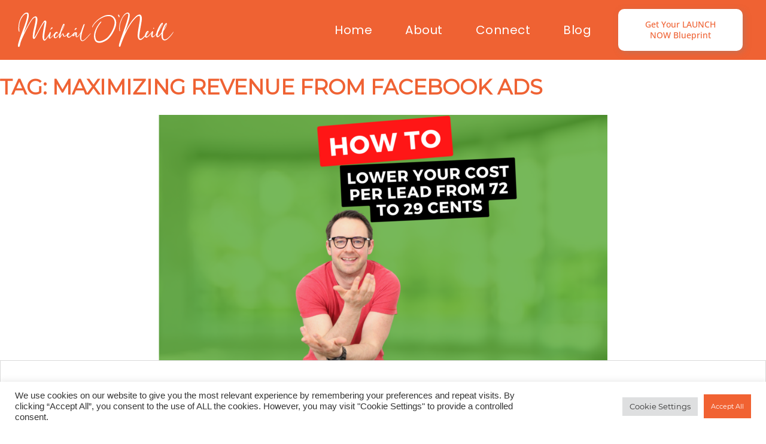

--- FILE ---
content_type: text/html
request_url: https://michealoneill.com/tag/maximizing-revenue-from-facebook-ads/
body_size: 33880
content:
<!DOCTYPE html>
<html lang="en-US">
<head>
<meta charset="UTF-8">
<meta name="viewport" content="width=device-width, initial-scale=1.0, viewport-fit=cover"/>		<meta name='robots' content='index, follow, max-image-preview:large, max-snippet:-1, max-video-preview:-1'/>
<style>img:is([sizes="auto" i], [sizes^="auto," i]){contain-intrinsic-size:3000px 1500px}</style>
<title>Maximizing revenue from Facebook ads Archives - Mícheál O&#039;Neill</title>
<link rel="canonical" href="https://michealoneill.com/tag/maximizing-revenue-from-facebook-ads/"/>
<link rel="next" href="https://michealoneill.com/tag/maximizing-revenue-from-facebook-ads/page/2/"/>
<meta property="og:locale" content="en_US"/>
<meta property="og:type" content="article"/>
<meta property="og:title" content="Maximizing revenue from Facebook ads Archives - Mícheál O&#039;Neill"/>
<meta property="og:url" content="https://michealoneill.com/tag/maximizing-revenue-from-facebook-ads/"/>
<meta property="og:site_name" content="Mícheál O&#039;Neill"/>
<meta name="twitter:card" content="summary_large_image"/>
<script type="application/ld+json" class="yoast-schema-graph">{"@context":"https://schema.org","@graph":[{"@type":"CollectionPage","@id":"https://michealoneill.com/tag/maximizing-revenue-from-facebook-ads/","url":"https://michealoneill.com/tag/maximizing-revenue-from-facebook-ads/","name":"Maximizing revenue from Facebook ads Archives - Mícheál O&#039;Neill","isPartOf":{"@id":"https://michealoneill.com/#website"},"primaryImageOfPage":{"@id":"https://michealoneill.com/tag/maximizing-revenue-from-facebook-ads/#primaryimage"},"image":{"@id":"https://michealoneill.com/tag/maximizing-revenue-from-facebook-ads/#primaryimage"},"thumbnailUrl":"https://michealoneill.com/wp-content/uploads/2022/04/10.png","breadcrumb":{"@id":"https://michealoneill.com/tag/maximizing-revenue-from-facebook-ads/#breadcrumb"},"inLanguage":"en-US"},{"@type":"ImageObject","inLanguage":"en-US","@id":"https://michealoneill.com/tag/maximizing-revenue-from-facebook-ads/#primaryimage","url":"https://michealoneill.com/wp-content/uploads/2022/04/10.png","contentUrl":"https://michealoneill.com/wp-content/uploads/2022/04/10.png","width":1920,"height":1080,"caption":"This Small Tweak Dropped Emma’s Cost Per Lead from 72c to 29c"},{"@type":"BreadcrumbList","@id":"https://michealoneill.com/tag/maximizing-revenue-from-facebook-ads/#breadcrumb","itemListElement":[{"@type":"ListItem","position":1,"name":"Home","item":"https://michealoneill.com/"},{"@type":"ListItem","position":2,"name":"Maximizing revenue from Facebook ads"}]},{"@type":"WebSite","@id":"https://michealoneill.com/#website","url":"https://michealoneill.com/","name":"Mícheál O'Neill","description":"Helping you build a scaleable online business that enables you to live the life you want and create the impact in the world that only you can.","potentialAction":[{"@type":"SearchAction","target":{"@type":"EntryPoint","urlTemplate":"https://michealoneill.com/?s={search_term_string}"},"query-input":{"@type":"PropertyValueSpecification","valueRequired":true,"valueName":"search_term_string"}}],"inLanguage":"en-US"}]}</script>
<link rel='dns-prefetch' href='//cdn.searchie.io'/>
<link rel='dns-prefetch' href='//www.googletagmanager.com'/>
<link rel='dns-prefetch' href='//fonts.googleapis.com'/>
<link rel="alternate" type="application/rss+xml" title="Mícheál O&#039;Neill &raquo; Feed" href="https://michealoneill.com/feed/"/>
<link rel="alternate" type="application/rss+xml" title="Mícheál O&#039;Neill &raquo; Comments Feed" href="https://michealoneill.com/comments/feed/"/>
<link rel="alternate" type="application/rss+xml" title="Mícheál O&#039;Neill &raquo; Maximizing revenue from Facebook ads Tag Feed" href="https://michealoneill.com/tag/maximizing-revenue-from-facebook-ads/feed/"/>
<style id='classic-theme-styles-inline-css'>.wp-block-button__link{color:#fff;background-color:#32373c;border-radius:9999px;box-shadow:none;text-decoration:none;padding:calc(.667em + 2px) calc(1.333em + 2px);font-size:1.125em}.wp-block-file__button{background:#32373c;color:#fff;text-decoration:none}</style>
<style id='safe-svg-svg-icon-style-inline-css'>.safe-svg-cover{text-align:center}.safe-svg-cover .safe-svg-inside{display:inline-block;max-width:100%}.safe-svg-cover svg{fill:currentColor;height:100%;max-height:100%;max-width:100%;width:100%}</style>
<style id='searchie-block-searchie-media-block-style-inline-css'>.wp-block-searchie-block-searchie-media-block{background-color:#21759b;color:#fff;padding:2px}</style>
<style id='global-styles-inline-css'>:root{--wp--preset--aspect-ratio--square:1;--wp--preset--aspect-ratio--4-3:4/3;--wp--preset--aspect-ratio--3-4:3/4;--wp--preset--aspect-ratio--3-2:3/2;--wp--preset--aspect-ratio--2-3:2/3;--wp--preset--aspect-ratio--16-9:16/9;--wp--preset--aspect-ratio--9-16:9/16;--wp--preset--color--black:#000000;--wp--preset--color--cyan-bluish-gray:#abb8c3;--wp--preset--color--white:#ffffff;--wp--preset--color--pale-pink:#f78da7;--wp--preset--color--vivid-red:#cf2e2e;--wp--preset--color--luminous-vivid-orange:#ff6900;--wp--preset--color--luminous-vivid-amber:#fcb900;--wp--preset--color--light-green-cyan:#7bdcb5;--wp--preset--color--vivid-green-cyan:#00d084;--wp--preset--color--pale-cyan-blue:#8ed1fc;--wp--preset--color--vivid-cyan-blue:#0693e3;--wp--preset--color--vivid-purple:#9b51e0;--wp--preset--gradient--vivid-cyan-blue-to-vivid-purple:linear-gradient(135deg,rgba(6,147,227,1) 0%,rgb(155,81,224) 100%);--wp--preset--gradient--light-green-cyan-to-vivid-green-cyan:linear-gradient(135deg,rgb(122,220,180) 0%,rgb(0,208,130) 100%);--wp--preset--gradient--luminous-vivid-amber-to-luminous-vivid-orange:linear-gradient(135deg,rgba(252,185,0,1) 0%,rgba(255,105,0,1) 100%);--wp--preset--gradient--luminous-vivid-orange-to-vivid-red:linear-gradient(135deg,rgba(255,105,0,1) 0%,rgb(207,46,46) 100%);--wp--preset--gradient--very-light-gray-to-cyan-bluish-gray:linear-gradient(135deg,rgb(238,238,238) 0%,rgb(169,184,195) 100%);--wp--preset--gradient--cool-to-warm-spectrum:linear-gradient(135deg,rgb(74,234,220) 0%,rgb(151,120,209) 20%,rgb(207,42,186) 40%,rgb(238,44,130) 60%,rgb(251,105,98) 80%,rgb(254,248,76) 100%);--wp--preset--gradient--blush-light-purple:linear-gradient(135deg,rgb(255,206,236) 0%,rgb(152,150,240) 100%);--wp--preset--gradient--blush-bordeaux:linear-gradient(135deg,rgb(254,205,165) 0%,rgb(254,45,45) 50%,rgb(107,0,62) 100%);--wp--preset--gradient--luminous-dusk:linear-gradient(135deg,rgb(255,203,112) 0%,rgb(199,81,192) 50%,rgb(65,88,208) 100%);--wp--preset--gradient--pale-ocean:linear-gradient(135deg,rgb(255,245,203) 0%,rgb(182,227,212) 50%,rgb(51,167,181) 100%);--wp--preset--gradient--electric-grass:linear-gradient(135deg,rgb(202,248,128) 0%,rgb(113,206,126) 100%);--wp--preset--gradient--midnight:linear-gradient(135deg,rgb(2,3,129) 0%,rgb(40,116,252) 100%);--wp--preset--font-size--small:13px;--wp--preset--font-size--medium:20px;--wp--preset--font-size--large:36px;--wp--preset--font-size--x-large:42px;--wp--preset--spacing--20:0.44rem;--wp--preset--spacing--30:0.67rem;--wp--preset--spacing--40:1rem;--wp--preset--spacing--50:1.5rem;--wp--preset--spacing--60:2.25rem;--wp--preset--spacing--70:3.38rem;--wp--preset--spacing--80:5.06rem;--wp--preset--shadow--natural:6px 6px 9px rgba(0, 0, 0, 0.2);--wp--preset--shadow--deep:12px 12px 50px rgba(0, 0, 0, 0.4);--wp--preset--shadow--sharp:6px 6px 0px rgba(0, 0, 0, 0.2);--wp--preset--shadow--outlined:6px 6px 0px -3px rgba(255, 255, 255, 1), 6px 6px rgba(0, 0, 0, 1);--wp--preset--shadow--crisp:6px 6px 0px rgba(0, 0, 0, 1);}:where(.is-layout-flex){gap:0.5em;}:where(.is-layout-grid){gap:0.5em;}body .is-layout-flex{display:flex;}.is-layout-flex{flex-wrap:wrap;align-items:center;}.is-layout-flex > :is(*, div){margin:0;}body .is-layout-grid{display:grid;}.is-layout-grid > :is(*, div){margin:0;}:where(.wp-block-columns.is-layout-flex){gap:2em;}:where(.wp-block-columns.is-layout-grid){gap:2em;}:where(.wp-block-post-template.is-layout-flex){gap:1.25em;}:where(.wp-block-post-template.is-layout-grid){gap:1.25em;}.has-black-color{color:var(--wp--preset--color--black) !important;}.has-cyan-bluish-gray-color{color:var(--wp--preset--color--cyan-bluish-gray) !important;}.has-white-color{color:var(--wp--preset--color--white) !important;}.has-pale-pink-color{color:var(--wp--preset--color--pale-pink) !important;}.has-vivid-red-color{color:var(--wp--preset--color--vivid-red) !important;}.has-luminous-vivid-orange-color{color:var(--wp--preset--color--luminous-vivid-orange) !important;}.has-luminous-vivid-amber-color{color:var(--wp--preset--color--luminous-vivid-amber) !important;}.has-light-green-cyan-color{color:var(--wp--preset--color--light-green-cyan) !important;}.has-vivid-green-cyan-color{color:var(--wp--preset--color--vivid-green-cyan) !important;}.has-pale-cyan-blue-color{color:var(--wp--preset--color--pale-cyan-blue) !important;}.has-vivid-cyan-blue-color{color:var(--wp--preset--color--vivid-cyan-blue) !important;}.has-vivid-purple-color{color:var(--wp--preset--color--vivid-purple) !important;}.has-black-background-color{background-color:var(--wp--preset--color--black) !important;}.has-cyan-bluish-gray-background-color{background-color:var(--wp--preset--color--cyan-bluish-gray) !important;}.has-white-background-color{background-color:var(--wp--preset--color--white) !important;}.has-pale-pink-background-color{background-color:var(--wp--preset--color--pale-pink) !important;}.has-vivid-red-background-color{background-color:var(--wp--preset--color--vivid-red) !important;}.has-luminous-vivid-orange-background-color{background-color:var(--wp--preset--color--luminous-vivid-orange) !important;}.has-luminous-vivid-amber-background-color{background-color:var(--wp--preset--color--luminous-vivid-amber) !important;}.has-light-green-cyan-background-color{background-color:var(--wp--preset--color--light-green-cyan) !important;}.has-vivid-green-cyan-background-color{background-color:var(--wp--preset--color--vivid-green-cyan) !important;}.has-pale-cyan-blue-background-color{background-color:var(--wp--preset--color--pale-cyan-blue) !important;}.has-vivid-cyan-blue-background-color{background-color:var(--wp--preset--color--vivid-cyan-blue) !important;}.has-vivid-purple-background-color{background-color:var(--wp--preset--color--vivid-purple) !important;}.has-black-border-color{border-color:var(--wp--preset--color--black) !important;}.has-cyan-bluish-gray-border-color{border-color:var(--wp--preset--color--cyan-bluish-gray) !important;}.has-white-border-color{border-color:var(--wp--preset--color--white) !important;}.has-pale-pink-border-color{border-color:var(--wp--preset--color--pale-pink) !important;}.has-vivid-red-border-color{border-color:var(--wp--preset--color--vivid-red) !important;}.has-luminous-vivid-orange-border-color{border-color:var(--wp--preset--color--luminous-vivid-orange) !important;}.has-luminous-vivid-amber-border-color{border-color:var(--wp--preset--color--luminous-vivid-amber) !important;}.has-light-green-cyan-border-color{border-color:var(--wp--preset--color--light-green-cyan) !important;}.has-vivid-green-cyan-border-color{border-color:var(--wp--preset--color--vivid-green-cyan) !important;}.has-pale-cyan-blue-border-color{border-color:var(--wp--preset--color--pale-cyan-blue) !important;}.has-vivid-cyan-blue-border-color{border-color:var(--wp--preset--color--vivid-cyan-blue) !important;}.has-vivid-purple-border-color{border-color:var(--wp--preset--color--vivid-purple) !important;}.has-vivid-cyan-blue-to-vivid-purple-gradient-background{background:var(--wp--preset--gradient--vivid-cyan-blue-to-vivid-purple) !important;}.has-light-green-cyan-to-vivid-green-cyan-gradient-background{background:var(--wp--preset--gradient--light-green-cyan-to-vivid-green-cyan) !important;}.has-luminous-vivid-amber-to-luminous-vivid-orange-gradient-background{background:var(--wp--preset--gradient--luminous-vivid-amber-to-luminous-vivid-orange) !important;}.has-luminous-vivid-orange-to-vivid-red-gradient-background{background:var(--wp--preset--gradient--luminous-vivid-orange-to-vivid-red) !important;}.has-very-light-gray-to-cyan-bluish-gray-gradient-background{background:var(--wp--preset--gradient--very-light-gray-to-cyan-bluish-gray) !important;}.has-cool-to-warm-spectrum-gradient-background{background:var(--wp--preset--gradient--cool-to-warm-spectrum) !important;}.has-blush-light-purple-gradient-background{background:var(--wp--preset--gradient--blush-light-purple) !important;}.has-blush-bordeaux-gradient-background{background:var(--wp--preset--gradient--blush-bordeaux) !important;}.has-luminous-dusk-gradient-background{background:var(--wp--preset--gradient--luminous-dusk) !important;}.has-pale-ocean-gradient-background{background:var(--wp--preset--gradient--pale-ocean) !important;}.has-electric-grass-gradient-background{background:var(--wp--preset--gradient--electric-grass) !important;}.has-midnight-gradient-background{background:var(--wp--preset--gradient--midnight) !important;}.has-small-font-size{font-size:var(--wp--preset--font-size--small) !important;}.has-medium-font-size{font-size:var(--wp--preset--font-size--medium) !important;}.has-large-font-size{font-size:var(--wp--preset--font-size--large) !important;}.has-x-large-font-size{font-size:var(--wp--preset--font-size--x-large) !important;}:where(.wp-block-post-template.is-layout-flex){gap:1.25em;}:where(.wp-block-post-template.is-layout-grid){gap:1.25em;}:where(.wp-block-columns.is-layout-flex){gap:2em;}:where(.wp-block-columns.is-layout-grid){gap:2em;}:root :where(.wp-block-pullquote){font-size:1.5em;line-height:1.6;}</style>
<link rel="stylesheet" type="text/css" href="//michealoneill.com/wp-content/cache/wpfc-minified/87ujl4yi/fabk9.css" media="all"/>
<link rel='stylesheet' id='elementor-post-12-css' href='https://michealoneill.com/wp-content/uploads/elementor/css/post-12.css?ver=1.0.0.1613897192' type='text/css' media='all'/>
<link rel='stylesheet' id='elementor-post-7189-css' href='https://michealoneill.com/wp-content/uploads/elementor/css/post-7189.css?ver=1.0.0.1613897192' type='text/css' media='all'/>
<link rel='stylesheet' id='elementor-post-892-css' href='https://michealoneill.com/wp-content/uploads/elementor/css/post-892.css?ver=1.0.0.1613897192' type='text/css' media='all'/>
<link rel='stylesheet' id='elementor-post-7183-css' href='https://michealoneill.com/wp-content/uploads/elementor/css/post-7183.css?ver=1.0.0.1613897192' type='text/css' media='all'/>
<link rel='stylesheet' id='elementor-post-7201-css' href='https://michealoneill.com/wp-content/uploads/elementor/css/post-7201.css?ver=1.0.0.1613897192' type='text/css' media='all'/>
<link rel="stylesheet" type="text/css" href="//michealoneill.com/wp-content/cache/wpfc-minified/2zoc7gx4/fabk9.css" media="all"/>
<script src="https://www.googletagmanager.com/gtag/js?id=G-6P9ZE5BX8S" id="google_gtagjs-js" async></script>
<link rel="https://api.w.org/" href="https://michealoneill.com/wp-json/"/><link rel="alternate" title="JSON" type="application/json" href="https://michealoneill.com/wp-json/wp/v2/tags/374"/><link rel="EditURI" type="application/rsd+xml" title="RSD" href="https://michealoneill.com/xmlrpc.php?rsd"/>
<meta name="generator" content="Site Kit by Google 1.168.0"/>		
<style>.btn-default:hover, .btn-default:focus,.label-default[href]:hover, .label-default[href]:focus, .tagcloud a:hover, .tagcloud a:focus, button, .main-content [class*="navigation"] a:hover, .main-content [class*="navigation"] a:focus, #infinite-handle span:hover, #infinite-handle span:focus-within, .btn.btn-default.read-more:hover, .btn.btn-default.read-more:focus, .btn-default:hover, .btn-default:focus, .scroll-to-top:hover, .scroll-to-top:focus, .btn-default:active, .btn-default.active, .site-main [class*="navigation"] a:hover, .site-main [class*="navigation"] a:focus, .more-link:hover, .more-link:focus, #image-navigation .nav-previous a:hover, #image-navigation .nav-previous a:focus, #image-navigation .nav-next a:hover, #image-navigation .nav-next a:focus, .cfa-button:hover, .cfa-button:focus, .woocommerce a.button:hover, .woocommerce a.button:focus, .woocommerce button.button:hover, .woocommerce button.button:focus, .woocommerce input.button:hover, .woocommerce input.button:focus, .woocommerce #respond input#submit.alt:hover, .woocommerce #respond input#submit.alt:focus, .woocommerce a.button:hover, .woocommerce a.button:focus, .woocommerce button.button:hover, .woocommerce button.button:focus, .woocommerce input.button:hover, .woocommerce input.button:focus, .woocommerce a.button.alt:hover, .woocommerce a.button.alt:focus, .woocommerce button.button.alt:hover, .woocommerce button.button.alt:focus, .woocommerce input.button.alt:hover, .woocommerce input.button.alt:focus, a:hover .flex-caption h2{background-color:#ffffff;border-color:#ffffff;}.pagination>li>a:focus, .pagination>li>a:hover, .pagination>li>span:focus-within, .pagination>li>span:hover{color:#ffffff;}</style><meta name="generator" content="Elementor 3.34.1; features: e_font_icon_svg, additional_custom_breakpoints; settings: css_print_method-external, google_font-enabled, font_display-auto">
<meta name="facebook-domain-verification" content="6sdk0ac7lexxzqn6u11g410o6v8hs1"/>
<style>.e-con.e-parent:nth-of-type(n+4):not(.e-lazyloaded):not(.e-no-lazyload),
.e-con.e-parent:nth-of-type(n+4):not(.e-lazyloaded):not(.e-no-lazyload) *{background-image:none !important;}
@media screen and (max-height: 1024px) {
.e-con.e-parent:nth-of-type(n+3):not(.e-lazyloaded):not(.e-no-lazyload),
.e-con.e-parent:nth-of-type(n+3):not(.e-lazyloaded):not(.e-no-lazyload) *{background-image:none !important;}
}
@media screen and (max-height: 640px) {
.e-con.e-parent:nth-of-type(n+2):not(.e-lazyloaded):not(.e-no-lazyload),
.e-con.e-parent:nth-of-type(n+2):not(.e-lazyloaded):not(.e-no-lazyload) *{background-image:none !important;}
}</style>
<style>.navbar > .container .navbar-brand{color:#dadada;}</style>
<script>(function(w, d, s, l, i){
w[l]=w[l]||[];
w[l].push({'gtm.start': new Date().getTime(), event: 'gtm.js'});
var f=d.getElementsByTagName(s)[0],
j=d.createElement(s), dl=l!='dataLayer' ? '&l=' + l:'';
j.async=true;
j.src='https://www.googletagmanager.com/gtm.js?id=' + i + dl;
f.parentNode.insertBefore(j, f);
})(window, document, 'script', 'dataLayer', 'GTM-5HM5MBV');</script>
<meta name="theme-color" content="#FFFFFF">
<link rel="icon" href="https://michealoneill.com/wp-content/uploads/2020/09/Asset-1@250-100x100.png" sizes="32x32"/>
<link rel="icon" href="https://michealoneill.com/wp-content/uploads/2020/09/Asset-1@250.png" sizes="192x192"/>
<link rel="apple-touch-icon" href="https://michealoneill.com/wp-content/uploads/2020/09/Asset-1@250.png"/>
<meta name="msapplication-TileImage" content="https://michealoneill.com/wp-content/uploads/2020/09/Asset-1@250.png"/>
<style id="wp-custom-css">body{background-color:#ffffff !important;line-height:0px;}</style>
<script data-wpfc-render="false">var Wpfcll={s:[],osl:0,scroll:false,i:function(){Wpfcll.ss();window.addEventListener('load',function(){let observer=new MutationObserver(mutationRecords=>{Wpfcll.osl=Wpfcll.s.length;Wpfcll.ss();if(Wpfcll.s.length > Wpfcll.osl){Wpfcll.ls(false);}});observer.observe(document.getElementsByTagName("html")[0],{childList:true,attributes:true,subtree:true,attributeFilter:["src"],attributeOldValue:false,characterDataOldValue:false});Wpfcll.ls(true);});window.addEventListener('scroll',function(){Wpfcll.scroll=true;Wpfcll.ls(false);});window.addEventListener('resize',function(){Wpfcll.scroll=true;Wpfcll.ls(false);});window.addEventListener('click',function(){Wpfcll.scroll=true;Wpfcll.ls(false);});},c:function(e,pageload){var w=document.documentElement.clientHeight || body.clientHeight;var n=0;if(pageload){n=0;}else{n=(w > 800) ? 800:200;n=Wpfcll.scroll ? 800:n;}var er=e.getBoundingClientRect();var t=0;var p=e.parentNode ? e.parentNode:false;if(typeof p.getBoundingClientRect=="undefined"){var pr=false;}else{var pr=p.getBoundingClientRect();}if(er.x==0 && er.y==0){for(var i=0;i < 10;i++){if(p){if(pr.x==0 && pr.y==0){if(p.parentNode){p=p.parentNode;}if(typeof p.getBoundingClientRect=="undefined"){pr=false;}else{pr=p.getBoundingClientRect();}}else{t=pr.top;break;}}};}else{t=er.top;}if(w - t+n > 0){return true;}return false;},r:function(e,pageload){var s=this;var oc,ot;try{oc=e.getAttribute("data-wpfc-original-src");ot=e.getAttribute("data-wpfc-original-srcset");originalsizes=e.getAttribute("data-wpfc-original-sizes");if(s.c(e,pageload)){if(oc || ot){if(e.tagName=="DIV" || e.tagName=="A" || e.tagName=="SPAN"){e.style.backgroundImage="url("+oc+")";e.removeAttribute("data-wpfc-original-src");e.removeAttribute("data-wpfc-original-srcset");e.removeAttribute("onload");}else{if(oc){e.setAttribute('src',oc);}if(ot){e.setAttribute('srcset',ot);}if(originalsizes){e.setAttribute('sizes',originalsizes);}if(e.getAttribute("alt") && e.getAttribute("alt")=="blank"){e.removeAttribute("alt");}e.removeAttribute("data-wpfc-original-src");e.removeAttribute("data-wpfc-original-srcset");e.removeAttribute("data-wpfc-original-sizes");e.removeAttribute("onload");if(e.tagName=="IFRAME"){var y="https://www.youtube.com/embed/";if(navigator.userAgent.match(/\sEdge?\/\d/i)){e.setAttribute('src',e.getAttribute("src").replace(/.+\/templates\/youtube\.html\#/,y));}e.onload=function(){if(typeof window.jQuery !="undefined"){if(jQuery.fn.fitVids){jQuery(e).parent().fitVids({customSelector:"iframe[src]"});}}var s=e.getAttribute("src").match(/templates\/youtube\.html\#(.+)/);if(s){try{var i=e.contentDocument || e.contentWindow;if(i.location.href=="about:blank"){e.setAttribute('src',y+s[1]);}}catch(err){e.setAttribute('src',y+s[1]);}}}}}}else{if(e.tagName=="NOSCRIPT"){if(typeof window.jQuery !="undefined"){if(jQuery(e).attr("data-type")=="wpfc"){e.removeAttribute("data-type");jQuery(e).after(jQuery(e).text());}}}}}}catch(error){console.log(error);console.log("==>",e);}},ss:function(){var i=Array.prototype.slice.call(document.getElementsByTagName("img"));var f=Array.prototype.slice.call(document.getElementsByTagName("iframe"));var d=Array.prototype.slice.call(document.getElementsByTagName("div"));var a=Array.prototype.slice.call(document.getElementsByTagName("a"));var s=Array.prototype.slice.call(document.getElementsByTagName("span"));var n=Array.prototype.slice.call(document.getElementsByTagName("noscript"));this.s=i.concat(f).concat(d).concat(a).concat(s).concat(n);},ls:function(pageload){var s=this;[].forEach.call(s.s,function(e,index){s.r(e,pageload);});}};document.addEventListener('DOMContentLoaded',function(){wpfci();});function wpfci(){Wpfcll.i();}</script>
</head>
<body data-rsssl=1 class="archive tag tag-maximizing-revenue-from-facebook-ads tag-374 wp-theme-sparkling wp-child-theme-michealoneill eio-default elementor-default elementor-kit-12">
<noscript>
<iframe onload="Wpfcll.r(this,true);" data-wpfc-original-src="https://www.googletagmanager.com/ns.html?id=GTM-5HM5MBV" height="0" width="0" style="display:none;visibility:hidden"></iframe>
</noscript>
<header data-elementor-type="header" data-elementor-id="7183" class="elementor elementor-7183 elementor-location-header" data-elementor-post-type="elementor_library">
<section data-particle_enable="false" data-particle-mobile-disabled="false" class="elementor-section elementor-top-section elementor-element elementor-element-4ccea988 elementor-section-content-middle main-header elementor-hidden-desktop elementor-hidden-tablet elementor-hidden-mobile elementor-section-boxed elementor-section-height-default elementor-section-height-default" data-id="4ccea988" data-element_type="section" data-settings="{&quot;background_background&quot;:&quot;classic&quot;,&quot;sticky&quot;:&quot;top&quot;,&quot;sticky_effects_offset&quot;:900,&quot;sticky_on&quot;:[&quot;desktop&quot;,&quot;tablet&quot;,&quot;mobile&quot;],&quot;sticky_offset&quot;:0,&quot;sticky_anchor_link_offset&quot;:0}">
<div class="elementor-container elementor-column-gap-no">
<div class="elementor-column elementor-col-100 elementor-top-column elementor-element elementor-element-46b930e9" data-id="46b930e9" data-element_type="column">
<div class="elementor-widget-wrap elementor-element-populated">
<section data-particle_enable="false" data-particle-mobile-disabled="false" class="elementor-section elementor-inner-section elementor-element elementor-element-7a910a57 elementor-section-full_width elementor-section-content-middle elementor-section-height-default elementor-section-height-default" data-id="7a910a57" data-element_type="section">
<div class="elementor-container elementor-column-gap-no">
<div class="elementor-column elementor-col-33 elementor-inner-column elementor-element elementor-element-271263e" data-id="271263e" data-element_type="column">
<div class="elementor-widget-wrap elementor-element-populated">
<div class="elementor-element elementor-element-4f85540e logo elementor-widget elementor-widget-image" data-id="4f85540e" data-element_type="widget" data-settings="{&quot;motion_fx_range&quot;:&quot;page&quot;,&quot;motion_fx_motion_fx_scrolling&quot;:&quot;yes&quot;,&quot;motion_fx_devices&quot;:[&quot;desktop&quot;,&quot;tablet&quot;,&quot;mobile&quot;]}" data-widget_type="image.default">
<div class="elementor-widget-container"> <a href="/"> <img fetchpriority="high" width="893" height="198" src="https://michealoneill.com/wp-content/uploads/2022/08/micheal-oneill-name_only_orange-svg.png" class="attachment-full size-full wp-image-7182" alt="" srcset="https://michealoneill.com/wp-content/uploads/2022/08/micheal-oneill-name_only_orange-svg.png 893w, https://michealoneill.com/wp-content/uploads/2022/08/micheal-oneill-name_only_orange-svg-300x67.png 300w, https://michealoneill.com/wp-content/uploads/2022/08/micheal-oneill-name_only_orange-svg-768x170.png 768w, https://michealoneill.com/wp-content/uploads/2022/08/micheal-oneill-name_only_orange-svg-610x135.png 610w, https://michealoneill.com/wp-content/uploads/2022/08/micheal-oneill-name_only_orange-svg-600x133.png 600w" sizes="(max-width: 893px) 100vw, 893px"/> </a></div></div></div></div><div class="elementor-column elementor-col-33 elementor-inner-column elementor-element elementor-element-5a726baf elementor-hidden-tablet elementor-hidden-mobile" data-id="5a726baf" data-element_type="column">
<div class="elementor-widget-wrap elementor-element-populated">
<div class="elementor-element elementor-element-1e8eca94 elementor-nav-menu__align-end elementor-nav-menu--dropdown-none elementor-widget elementor-widget-nav-menu" data-id="1e8eca94" data-element_type="widget" data-settings="{&quot;submenu_icon&quot;:{&quot;value&quot;:&quot;&lt;svg aria-hidden=\&quot;true\&quot; class=\&quot;e-font-icon-svg e-fas-angle-down\&quot; viewBox=\&quot;0 0 320 512\&quot; xmlns=\&quot;http:\/\/www.w3.org\/2000\/svg\&quot;&gt;&lt;path d=\&quot;M143 352.3L7 216.3c-9.4-9.4-9.4-24.6 0-33.9l22.6-22.6c9.4-9.4 24.6-9.4 33.9 0l96.4 96.4 96.4-96.4c9.4-9.4 24.6-9.4 33.9 0l22.6 22.6c9.4 9.4 9.4 24.6 0 33.9l-136 136c-9.2 9.4-24.4 9.4-33.8 0z\&quot;&gt;&lt;\/path&gt;&lt;\/svg&gt;&quot;,&quot;library&quot;:&quot;fa-solid&quot;},&quot;layout&quot;:&quot;horizontal&quot;}" data-widget_type="nav-menu.default">
<div class="elementor-widget-container"> <nav aria-label="Menu" class="elementor-nav-menu--main elementor-nav-menu__container elementor-nav-menu--layout-horizontal e--pointer-underline e--animation-fade"> <ul id="menu-1-1e8eca94" class="elementor-nav-menu"><li class="menu-item menu-item-type-post_type menu-item-object-page menu-item-home menu-item-7393"><a href="https://michealoneill.com/" class="elementor-item">Home</a></li> <li class="menu-item menu-item-type-post_type menu-item-object-page menu-item-840"><a href="https://michealoneill.com/about-micheal-oneill/" class="elementor-item">About</a></li> <li class="menu-item menu-item-type-post_type menu-item-object-page menu-item-1728"><a href="https://michealoneill.com/connect/" class="elementor-item">Connect</a></li> <li class="menu-item menu-item-type-post_type menu-item-object-page menu-item-4865"><a href="https://michealoneill.com/blog/" class="elementor-item">Blog</a></li> </ul> </nav> <nav class="elementor-nav-menu--dropdown elementor-nav-menu__container" aria-hidden="true"> <ul id="menu-2-1e8eca94" class="elementor-nav-menu"><li class="menu-item menu-item-type-post_type menu-item-object-page menu-item-home menu-item-7393"><a href="https://michealoneill.com/" class="elementor-item" tabindex="-1">Home</a></li> <li class="menu-item menu-item-type-post_type menu-item-object-page menu-item-840"><a href="https://michealoneill.com/about-micheal-oneill/" class="elementor-item" tabindex="-1">About</a></li> <li class="menu-item menu-item-type-post_type menu-item-object-page menu-item-1728"><a href="https://michealoneill.com/connect/" class="elementor-item" tabindex="-1">Connect</a></li> <li class="menu-item menu-item-type-post_type menu-item-object-page menu-item-4865"><a href="https://michealoneill.com/blog/" class="elementor-item" tabindex="-1">Blog</a></li> </ul> </nav></div></div></div></div><div class="elementor-column elementor-col-33 elementor-inner-column elementor-element elementor-element-50b4fc87" data-id="50b4fc87" data-element_type="column">
<div class="elementor-widget-wrap elementor-element-populated">
<div class="elementor-element elementor-element-39652c99 elementor-align-right elementor-mobile-align-center elementor-hidden-tablet elementor-hidden-mobile btn-header elementor-widget elementor-widget-button" data-id="39652c99" data-element_type="widget" data-widget_type="button.default">
<div class="elementor-widget-container">
<div class="elementor-button-wrapper"> <a class="elementor-button elementor-button-link elementor-size-sm" href="https://dev.michealoneill.com/impact/"> <span class="elementor-button-content-wrapper"> <span class="elementor-button-text">Book Strategy Call</span> </span> </a></div></div></div><div class="elementor-element elementor-element-55f70894 elementor-hidden-desktop elementor-view-default elementor-widget elementor-widget-icon" data-id="55f70894" data-element_type="widget" data-widget_type="icon.default">
<div class="elementor-widget-container">
<div class="elementor-icon-wrapper"> <a class="elementor-icon" href="#elementor-action%3Aaction%3Dpopup%3Aopen%26settings%3DeyJpZCI6IjcxODkiLCJ0b2dnbGUiOmZhbHNlfQ%3D%3D"> <svg aria-hidden="true" class="e-font-icon-svg e-fas-grip-lines" viewBox="0 0 512 512" xmlns="http://www.w3.org/2000/svg"><path d="M496 288H16c-8.8 0-16 7.2-16 16v32c0 8.8 7.2 16 16 16h480c8.8 0 16-7.2 16-16v-32c0-8.8-7.2-16-16-16zm0-128H16c-8.8 0-16 7.2-16 16v32c0 8.8 7.2 16 16 16h480c8.8 0 16-7.2 16-16v-32c0-8.8-7.2-16-16-16z"></path></svg> </a></div></div></div></div></div></div></section></div></div></div></section>
<section data-particle_enable="false" data-particle-mobile-disabled="false" class="elementor-section elementor-top-section elementor-element elementor-element-a57a444 elementor-section-content-middle elementor-section-boxed elementor-section-height-default elementor-section-height-default" data-id="a57a444" data-element_type="section" data-settings="{&quot;background_background&quot;:&quot;classic&quot;,&quot;sticky&quot;:&quot;top&quot;,&quot;sticky_on&quot;:[&quot;desktop&quot;,&quot;tablet&quot;,&quot;mobile&quot;],&quot;sticky_offset&quot;:0,&quot;sticky_effects_offset&quot;:0,&quot;sticky_anchor_link_offset&quot;:0}">
<div class="elementor-container elementor-column-gap-no">
<div class="elementor-column elementor-col-100 elementor-top-column elementor-element elementor-element-ff4beae" data-id="ff4beae" data-element_type="column">
<div class="elementor-widget-wrap elementor-element-populated">
<section data-particle_enable="false" data-particle-mobile-disabled="false" class="elementor-section elementor-inner-section elementor-element elementor-element-309dfb4 elementor-section-full_width elementor-section-content-middle elementor-section-height-default elementor-section-height-default" data-id="309dfb4" data-element_type="section" data-settings="{&quot;sticky&quot;:&quot;top&quot;,&quot;sticky_on&quot;:[&quot;desktop&quot;],&quot;sticky_parent&quot;:&quot;yes&quot;,&quot;sticky_offset&quot;:0,&quot;sticky_effects_offset&quot;:0,&quot;sticky_anchor_link_offset&quot;:0}">
<div class="elementor-container elementor-column-gap-no">
<div class="elementor-column elementor-col-33 elementor-inner-column elementor-element elementor-element-bb20c0a" data-id="bb20c0a" data-element_type="column">
<div class="elementor-widget-wrap elementor-element-populated">
<div class="elementor-element elementor-element-2e82778 logo elementor-widget elementor-widget-image" data-id="2e82778" data-element_type="widget" data-settings="{&quot;motion_fx_range&quot;:&quot;page&quot;,&quot;motion_fx_motion_fx_scrolling&quot;:&quot;yes&quot;,&quot;motion_fx_devices&quot;:[&quot;desktop&quot;,&quot;tablet&quot;,&quot;mobile&quot;]}" data-widget_type="image.default">
<div class="elementor-widget-container"> <a href="/"> <img width="892" height="197" src="https://michealoneill.com/wp-content/uploads/2021/02/micheal-oneill-name_only_white.svg" class="attachment-full size-full wp-image-267" alt=""/> </a></div></div></div></div><div class="elementor-column elementor-col-33 elementor-inner-column elementor-element elementor-element-de4a772 elementor-hidden-tablet elementor-hidden-mobile" data-id="de4a772" data-element_type="column">
<div class="elementor-widget-wrap elementor-element-populated">
<div class="elementor-element elementor-element-ac7f03e elementor-nav-menu__align-end elementor-nav-menu--dropdown-none elementor-widget elementor-widget-nav-menu" data-id="ac7f03e" data-element_type="widget" data-settings="{&quot;submenu_icon&quot;:{&quot;value&quot;:&quot;&lt;svg aria-hidden=\&quot;true\&quot; class=\&quot;e-font-icon-svg e-fas-angle-down\&quot; viewBox=\&quot;0 0 320 512\&quot; xmlns=\&quot;http:\/\/www.w3.org\/2000\/svg\&quot;&gt;&lt;path d=\&quot;M143 352.3L7 216.3c-9.4-9.4-9.4-24.6 0-33.9l22.6-22.6c9.4-9.4 24.6-9.4 33.9 0l96.4 96.4 96.4-96.4c9.4-9.4 24.6-9.4 33.9 0l22.6 22.6c9.4 9.4 9.4 24.6 0 33.9l-136 136c-9.2 9.4-24.4 9.4-33.8 0z\&quot;&gt;&lt;\/path&gt;&lt;\/svg&gt;&quot;,&quot;library&quot;:&quot;fa-solid&quot;},&quot;layout&quot;:&quot;horizontal&quot;}" data-widget_type="nav-menu.default">
<div class="elementor-widget-container"> <nav aria-label="Menu" class="elementor-nav-menu--main elementor-nav-menu__container elementor-nav-menu--layout-horizontal e--pointer-underline e--animation-fade"> <ul id="menu-1-ac7f03e" class="elementor-nav-menu"><li class="menu-item menu-item-type-post_type menu-item-object-page menu-item-home menu-item-7393"><a href="https://michealoneill.com/" class="elementor-item">Home</a></li> <li class="menu-item menu-item-type-post_type menu-item-object-page menu-item-840"><a href="https://michealoneill.com/about-micheal-oneill/" class="elementor-item">About</a></li> <li class="menu-item menu-item-type-post_type menu-item-object-page menu-item-1728"><a href="https://michealoneill.com/connect/" class="elementor-item">Connect</a></li> <li class="menu-item menu-item-type-post_type menu-item-object-page menu-item-4865"><a href="https://michealoneill.com/blog/" class="elementor-item">Blog</a></li> </ul> </nav> <nav class="elementor-nav-menu--dropdown elementor-nav-menu__container" aria-hidden="true"> <ul id="menu-2-ac7f03e" class="elementor-nav-menu"><li class="menu-item menu-item-type-post_type menu-item-object-page menu-item-home menu-item-7393"><a href="https://michealoneill.com/" class="elementor-item" tabindex="-1">Home</a></li> <li class="menu-item menu-item-type-post_type menu-item-object-page menu-item-840"><a href="https://michealoneill.com/about-micheal-oneill/" class="elementor-item" tabindex="-1">About</a></li> <li class="menu-item menu-item-type-post_type menu-item-object-page menu-item-1728"><a href="https://michealoneill.com/connect/" class="elementor-item" tabindex="-1">Connect</a></li> <li class="menu-item menu-item-type-post_type menu-item-object-page menu-item-4865"><a href="https://michealoneill.com/blog/" class="elementor-item" tabindex="-1">Blog</a></li> </ul> </nav></div></div></div></div><div class="elementor-column elementor-col-33 elementor-inner-column elementor-element elementor-element-620e2d6" data-id="620e2d6" data-element_type="column">
<div class="elementor-widget-wrap elementor-element-populated">
<div class="elementor-element elementor-element-bfd23ec elementor-align-right elementor-mobile-align-center elementor-hidden-tablet elementor-hidden-mobile btn-header elementor-widget elementor-widget-button" data-id="bfd23ec" data-element_type="widget" data-widget_type="button.default">
<div class="elementor-widget-container">
<div class="elementor-button-wrapper"> <a class="elementor-button elementor-button-link elementor-size-sm" href="https://go.michealoneill.com/launch-now" target="_blank"> <span class="elementor-button-content-wrapper"> <span class="elementor-button-text">Get Your LAUNCH NOW Blueprint</span> </span> </a></div></div></div><div class="elementor-element elementor-element-2b1d1fb elementor-hidden-desktop elementor-view-default elementor-widget elementor-widget-icon" data-id="2b1d1fb" data-element_type="widget" data-widget_type="icon.default">
<div class="elementor-widget-container">
<div class="elementor-icon-wrapper"> <a class="elementor-icon" href="#elementor-action%3Aaction%3Dpopup%3Aopen%26settings%3DeyJpZCI6IjcxODkiLCJ0b2dnbGUiOmZhbHNlfQ%3D%3D"> <svg aria-hidden="true" class="e-font-icon-svg e-fas-grip-lines" viewBox="0 0 512 512" xmlns="http://www.w3.org/2000/svg"><path d="M496 288H16c-8.8 0-16 7.2-16 16v32c0 8.8 7.2 16 16 16h480c8.8 0 16-7.2 16-16v-32c0-8.8-7.2-16-16-16zm0-128H16c-8.8 0-16 7.2-16 16v32c0 8.8 7.2 16 16 16h480c8.8 0 16-7.2 16-16v-32c0-8.8-7.2-16-16-16z"></path></svg> </a></div></div></div></div></div></div></section></div></div></div></section>
</header>
<div id="primary" class="content-area">
<main id="main" class="site-main" role="main">
<header class="page-header">
<h1 class="page-title">Tag: <span>Maximizing revenue from Facebook ads</span></h1>				</header>
<article id="post-6396" class="post-6396 post type-post status-publish format-standard has-post-thumbnail hentry category-shorts tag-acquiring-new-members-through-facebook-ads tag-ad-creative-for-facebook-ads tag-advanced-facebook-ad-strategies tag-advanced-targeting-strategies-for-profitable-facebook-ads tag-building-a-membership-community tag-content-delivery-systems tag-conversion-rate-optimization-for-leads tag-conversion-focused-facebook-ads tag-converting-leads-into-course-buyers-with-facebook-ads tag-converting-prospects-into-paying-members-using-facebook-ads tag-course-creation-tools tag-course-marketing-tactics tag-course-monetization-techniques tag-course-promotion-with-facebook-ads tag-creating-compelling-offers-for-profitable-facebook-ad-campaigns tag-creating-digital-courses tag-customizing-ads-for-different-membership-tiers tag-digital-product-distribution tag-digital-product-pricing-strategies tag-digital-product-sales-strategies tag-e-commerce-for-digital-products tag-effective-ad-copywriting-for-course-promotions tag-effective-facebook-ads-for-selling-online-courses-and-memberships tag-effective-lead-generation-techniques tag-facebook-ad-budgeting tag-facebook-ad-campaign-management tag-facebook-ad-cost-management tag-facebook-ad-optimization tag-facebook-ad-performance-tracking tag-facebook-ad-profitability-techniques tag-facebook-ad-revenue-generation tag-facebook-ad-strategy tag-facebook-ad-targeting-tips tag-facebook-ads tag-facebook-ads-for-online-course-sales tag-facebook-ads-tutorial tag-facebook-advertising-tactics tag-facebook-lead-generation tag-facebook-marketing tag-facebook-video-ads tag-fb-ads tag-funnel-analytics-and-tracking tag-funnel-building-software tag-funnel-conversion-rates tag-funnel-split-testing tag-how-to-create-a-lead-magnet tag-how-to-create-an-online-course tag-how-to-do-lead-gen tag-how-to-do-lead-generation tag-how-to-generate-leads tag-how-to-launch-a-product tag-how-to-launch-an-online-course tag-how-to-sell-online-courses tag-improving-ad-relevance-and-engagement-for-higher-profits tag-increasing-course-enrollment-with-facebook-ads tag-increasing-roi-with-facebook-ads tag-launch-an-online-course tag-lead-capture-forms tag-lead-gen tag-lead-gen-funnel tag-lead-generation tag-lead-generation-facebook-ads tag-lead-generation-funnel tag-lead-generation-funnel-optimization tag-lead-generation-tools tag-lead-generation-tutorial tag-lead-generation-tutorial-for-beginners tag-lead-magnet tag-lead-magnet-facebook-ads tag-lead-magnet-ideas tag-lead-nurturing-strategies tag-lead-qualification-methods tag-lead-scoring-and-segmentation tag-lead2launch tag-maximizing-revenue-from-facebook-ads tag-maximizing-revenue-with-upsells-and-cross-sells-in-facebook-ads tag-member-retention-strategies tag-member-retention-strategies-with-facebook-ads tag-membership tag-membership-site tag-membership-site-growth-with-facebook-ads tag-membership-site-ideas tag-membership-site-management tag-membership-site-monetization tag-membership-site-owner tag-membership-site-owners tag-membership-sites-that-make-money tag-michael-oneill tag-micheal-oneill tag-monetizing-facebook-ad-campaigns tag-online-business-growth tag-online-business-growth-strategies tag-online-business-ideas tag-online-course tag-online-course-creation tag-online-course-launch-strategy tag-online-courses tag-online-entrepreneur tag-online-entrepreneurship tag-online-marketing tag-online-product-marketing tag-optimizing-ad-messaging-for-course-creators-and-membership-site-owners tag-optimizing-landing-pages-to-boost-facebook-ad-conversions tag-product-launch tag-product-launch-formula tag-product-launch-plan tag-product-launch-strategy tag-product-launch-techniques tag-product-promotion-strategies tag-profit-driven-facebook-ad-strategies tag-promoting-exclusive-content-using-facebook-ads tag-retaining-members-through-personalized-facebook-ad-campaigns tag-retaining-members-with-facebook-ad-campaigns tag-retargeting-strategies-for-course-creators tag-sales-funnel-automation tag-sales-funnel-explained tag-sales-funnel-facebook-ads tag-sales-funnel-for-digital-products tag-sales-funnel-marketing tag-sales-funnel-optimization tag-sales-funnel-templates tag-sales-funnel-tutorial tag-scaling-facebook-ad-campaigns-for-maximum-profitability tag-segmentation-tactics-to-increase-revenue-from-facebook-ads tag-selling-digital-downloads tag-selling-knowledge-online tag-subscription-based-business-models tag-targeting-strategies-for-attracting-course-takers-with-facebook-ads tag-upselling-and-cross-selling-in-funnels tag-upselling-and-cross-selling-with-facebook-ads tag-using-facebook-ad-analytics-to-drive-profitability">
<div class="blog-item-wrap">
<a href="https://michealoneill.com/blog-this-small-tweak-dropped-emmas-cost-per-lead-from-72c-to-29c/" title="This Small Tweak Dropped Emma’s Cost Per Lead from 72c to 29c">
<img width="750" height="410" src="https://michealoneill.com/wp-content/uploads/2022/04/10-750x410.png" class="single-featured wp-post-image" alt="This Small Tweak Dropped Emma’s Cost Per Lead from 72c to 29c" decoding="async" srcset="https://michealoneill.com/wp-content/uploads/2022/04/10-750x410.png 750w, https://michealoneill.com/wp-content/uploads/2022/04/10-1140x624.png 1140w" sizes="(max-width: 750px) 100vw, 750px"/>			</a>
<div class="post-inner-content">
<header class="entry-header page-header">
<h2 class="entry-title"><a href="https://michealoneill.com/blog-this-small-tweak-dropped-emmas-cost-per-lead-from-72c-to-29c/" rel="bookmark">This Small Tweak Dropped Emma’s Cost Per Lead from 72c to 29c</a></h2>
<div class="entry-meta"> <span class="posted-on"><i class="fa fa-calendar-alt"></i> <a href="https://michealoneill.com/blog-this-small-tweak-dropped-emmas-cost-per-lead-from-72c-to-29c/" rel="bookmark"><time class="entry-date published" datetime="2022-04-06T15:37:29+00:00">April 6, 2022</time><time class="updated" datetime="2023-08-24T13:46:53+00:00">August 24, 2023</time></a></span><span class="byline"> <i class="fa fa-user"></i> <span class="author vcard"><a class="url fn n" href="https://michealoneill.com/author/micheal130820michealoneill-com/">Micheal O&#039;Neill</a></span></span></div></header>
<div class="entry-content">
<div data-elementor-type="wp-post" data-elementor-id="6396" class="elementor elementor-6396" data-elementor-post-type="post">
<section data-particle_enable="false" data-particle-mobile-disabled="false" class="elementor-section elementor-top-section elementor-element elementor-element-8e6a5dd elementor-section-content-middle elementor-section-boxed elementor-section-height-default elementor-section-height-default" data-id="8e6a5dd" data-element_type="section" data-settings="{&quot;background_background&quot;:&quot;classic&quot;}">
<div class="elementor-background-overlay"></div><div class="elementor-container elementor-column-gap-default">
<div class="elementor-column elementor-col-100 elementor-top-column elementor-element elementor-element-3b809b3" data-id="3b809b3" data-element_type="column">
<div class="elementor-widget-wrap elementor-element-populated">
<div class="elementor-element elementor-element-d0dd069 elementor-widget elementor-widget-heading" data-id="d0dd069" data-element_type="widget" data-widget_type="heading.default">
<div class="elementor-widget-container"> <h1 class="elementor-heading-title elementor-size-xl">This Small Tweak Dropped Emma’s Cost Per Lead from 72c to 29c</h1></div></div><div class="elementor-element elementor-element-261d09e elementor-widget__width-initial elementor-widget elementor-widget-html" data-id="261d09e" data-element_type="widget" data-widget_type="html.default">
<div class="elementor-widget-container"> <iframe width="560" height="315" onload="Wpfcll.r(this,true);" data-wpfc-original-src="https://michealoneill.com/wp-content/plugins/wp-fastest-cache-premium/pro/templates/youtube.html#DDG63NPR1YQ" title="YouTube video player" frameborder="0" allow="accelerometer; autoplay; clipboard-write; encrypted-media; gyroscope; picture-in-picture" allowfullscreen></iframe></div></div></div></div></div></section>
<section data-particle_enable="false" data-particle-mobile-disabled="false" class="elementor-section elementor-top-section elementor-element elementor-element-9dd5756 elementor-section-boxed elementor-section-height-default elementor-section-height-default" data-id="9dd5756" data-element_type="section" data-settings="{&quot;background_background&quot;:&quot;classic&quot;}">
<div class="elementor-background-overlay"></div><div class="elementor-container elementor-column-gap-wider">
<div class="elementor-column elementor-col-100 elementor-top-column elementor-element elementor-element-cfc96c4" data-id="cfc96c4" data-element_type="column">
<div class="elementor-widget-wrap elementor-element-populated">
<div class="elementor-element elementor-element-02d852c elementor-widget elementor-widget-text-editor" data-id="02d852c" data-element_type="widget" data-widget_type="text-editor.default">
<div class="elementor-widget-container"> <p>We took over running Emma’s <a href="https://michealoneill.com/launch-newsletter-issue-00066/">Facebook Ad campaigns</a>. Her campaigns were performing but I knew they could do better.</p><p> </p><p>Emma had invested months testing the copy. I didn’t want to change too much.</p><p> </p><p>The order of your copy is important. Emma had buried the primary value offer at the bottom of the ad.</p><p> </p><p>Simply moving the bottom two lines of copy to the top of the ad got us the result.</p><p> </p><p>The first two lines of your ad copy have to grab people. Throw your heaviest punch straight away. Give people a reason to read on.</p><p> </p><p>Your copy should feel like a slippery slope. Once someone falls in, make it impossible for them to leave.</p><p> </p><p>And, I’d love it if you hung around. Make sure to check out some of my other videos on <a href="https://michealoneill.com/how-to-get-high-quality-leads-on-facebook/">lead generation</a> <a href="https://michealoneill.com/mastering-facebook-ad-reporting-for-course-creators/">strategies for course creators</a> and <a href="https://michealoneill.com/launch-newsletter-issue-00075/">membership site owners</a>.</p></div></div></div></div></div></section></div></div></div></div></article>
<article id="post-6070" class="post-6070 post type-post status-publish format-standard has-post-thumbnail hentry category-shorts tag-acquiring-new-members-through-facebook-ads tag-ad-creative-for-facebook-ads tag-advanced-facebook-ad-strategies tag-advanced-targeting-strategies-for-profitable-facebook-ads tag-building-a-membership-community tag-content-delivery-systems tag-conversion-rate-optimization-for-leads tag-conversion-focused-facebook-ads tag-converting-leads-into-course-buyers-with-facebook-ads tag-converting-prospects-into-paying-members-using-facebook-ads tag-course-creation-tools tag-course-marketing-tactics tag-course-monetization-techniques tag-course-promotion-with-facebook-ads tag-creating-compelling-offers-for-profitable-facebook-ad-campaigns tag-creating-digital-courses tag-customizing-ads-for-different-membership-tiers tag-digital-product-distribution tag-digital-product-pricing-strategies tag-digital-product-sales-strategies tag-e-commerce-for-digital-products tag-effective-ad-copywriting-for-course-promotions tag-effective-facebook-ads-for-selling-online-courses-and-memberships tag-effective-lead-generation-techniques tag-facebook-ad-budgeting tag-facebook-ad-campaign-management tag-facebook-ad-cost-management tag-facebook-ad-optimization tag-facebook-ad-performance-tracking tag-facebook-ad-profitability-techniques tag-facebook-ad-revenue-generation tag-facebook-ad-strategy tag-facebook-ad-targeting-tips tag-facebook-ads tag-facebook-ads-for-online-course-sales tag-facebook-ads-tutorial tag-facebook-advertising-tactics tag-facebook-lead-generation tag-facebook-marketing tag-facebook-video-ads tag-fb-ads tag-funnel-analytics-and-tracking tag-funnel-building-software tag-funnel-conversion-rates tag-funnel-split-testing tag-how-to-create-a-lead-magnet tag-how-to-create-an-online-course tag-how-to-do-lead-gen tag-how-to-do-lead-generation tag-how-to-generate-leads tag-how-to-launch-a-product tag-how-to-launch-an-online-course tag-how-to-sell-online-courses tag-improving-ad-relevance-and-engagement-for-higher-profits tag-increasing-course-enrollment-with-facebook-ads tag-increasing-roi-with-facebook-ads tag-launch-an-online-course tag-lead-capture-forms tag-lead-gen tag-lead-gen-funnel tag-lead-generation tag-lead-generation-facebook-ads tag-lead-generation-funnel tag-lead-generation-funnel-optimization tag-lead-generation-tools tag-lead-generation-tutorial tag-lead-generation-tutorial-for-beginners tag-lead-magnet tag-lead-magnet-facebook-ads tag-lead-magnet-ideas tag-lead-nurturing-strategies tag-lead-qualification-methods tag-lead-scoring-and-segmentation tag-lead2launch tag-maximizing-revenue-from-facebook-ads tag-maximizing-revenue-with-upsells-and-cross-sells-in-facebook-ads tag-member-retention-strategies tag-member-retention-strategies-with-facebook-ads tag-membership tag-membership-site tag-membership-site-growth-with-facebook-ads tag-membership-site-ideas tag-membership-site-management tag-membership-site-monetization tag-membership-site-owner tag-membership-site-owners tag-membership-sites-that-make-money tag-michael-oneill tag-micheal-oneill tag-monetizing-facebook-ad-campaigns tag-online-business-growth tag-online-business-growth-strategies tag-online-business-ideas tag-online-course tag-online-course-creation tag-online-course-launch-strategy tag-online-courses tag-online-entrepreneur tag-online-entrepreneurship tag-online-marketing tag-online-product-marketing tag-optimizing-ad-messaging-for-course-creators-and-membership-site-owners tag-optimizing-landing-pages-to-boost-facebook-ad-conversions tag-product-launch tag-product-launch-formula tag-product-launch-plan tag-product-launch-strategy tag-product-launch-techniques tag-product-promotion-strategies tag-profit-driven-facebook-ad-strategies tag-promoting-exclusive-content-using-facebook-ads tag-retaining-members-through-personalized-facebook-ad-campaigns tag-retaining-members-with-facebook-ad-campaigns tag-retargeting-strategies-for-course-creators tag-sales-funnel-automation tag-sales-funnel-explained tag-sales-funnel-facebook-ads tag-sales-funnel-for-digital-products tag-sales-funnel-marketing tag-sales-funnel-optimization tag-sales-funnel-templates tag-sales-funnel-tutorial tag-scaling-facebook-ad-campaigns-for-maximum-profitability tag-segmentation-tactics-to-increase-revenue-from-facebook-ads tag-selling-digital-downloads tag-selling-knowledge-online tag-subscription-based-business-models tag-targeting-strategies-for-attracting-course-takers-with-facebook-ads tag-upselling-and-cross-selling-in-funnels tag-upselling-and-cross-selling-with-facebook-ads tag-using-facebook-ad-analytics-to-drive-profitability">
<div class="blog-item-wrap">
<a href="https://michealoneill.com/whats-more-important-than-new-leads-in-2022/" title="What’s more important than new leads in 2022?">
<img onload="Wpfcll.r(this,true);" src="https://michealoneill.com/wp-content/uploads/2021/02/micheal-oneill-name_only_black.svg" width="750" height="410" data-wpfc-original-src="https://michealoneill.com/wp-content/uploads/2022/03/1-750x410.png" class="single-featured wp-post-image" alt="What’s more important than new leads in 2022?" decoding="async" data-wpfc-original-srcset="https://michealoneill.com/wp-content/uploads/2022/03/1-750x410.png 750w, https://michealoneill.com/wp-content/uploads/2022/03/1-1140x624.png 1140w" data-wpfc-original-sizes="(max-width: 750px) 100vw, 750px"/>			</a>
<div class="post-inner-content">
<header class="entry-header page-header">
<h2 class="entry-title"><a href="https://michealoneill.com/whats-more-important-than-new-leads-in-2022/" rel="bookmark">What’s more important than new leads in 2022?</a></h2>
<div class="entry-meta"> <span class="posted-on"><i class="fa fa-calendar-alt"></i> <a href="https://michealoneill.com/whats-more-important-than-new-leads-in-2022/" rel="bookmark"><time class="entry-date published" datetime="2022-03-25T12:28:02+00:00">March 25, 2022</time><time class="updated" datetime="2023-08-24T13:54:49+00:00">August 24, 2023</time></a></span><span class="byline"> <i class="fa fa-user"></i> <span class="author vcard"><a class="url fn n" href="https://michealoneill.com/author/micheal130820michealoneill-com/">Micheal O&#039;Neill</a></span></span></div></header>
<div class="entry-content">
<div data-elementor-type="wp-post" data-elementor-id="6070" class="elementor elementor-6070" data-elementor-post-type="post">
<section data-particle_enable="false" data-particle-mobile-disabled="false" class="elementor-section elementor-top-section elementor-element elementor-element-8e6a5dd elementor-section-boxed elementor-section-height-default elementor-section-height-default" data-id="8e6a5dd" data-element_type="section" data-settings="{&quot;background_background&quot;:&quot;classic&quot;}">
<div class="elementor-background-overlay"></div><div class="elementor-container elementor-column-gap-default">
<div class="elementor-column elementor-col-100 elementor-top-column elementor-element elementor-element-3b809b3" data-id="3b809b3" data-element_type="column">
<div class="elementor-widget-wrap elementor-element-populated">
<div class="elementor-element elementor-element-462491e elementor-widget elementor-widget-video" data-id="462491e" data-element_type="widget" data-settings="{&quot;youtube_url&quot;:&quot;https:\/\/www.youtube.com\/watch?v=Utaz6kZS7_M&amp;list=PLnEctdwdlIzgtWvcBsDQQ0f5yHCNxlLer&amp;index=3&amp;ab_channel=MichealO%27Neill-Lead2Launch&quot;,&quot;video_type&quot;:&quot;youtube&quot;,&quot;controls&quot;:&quot;yes&quot;}" data-widget_type="video.default">
<div class="elementor-widget-container">
<div class="elementor-wrapper elementor-open-inline">
<div class="elementor-video"></div></div></div></div></div></div></div></section>
<section data-particle_enable="false" data-particle-mobile-disabled="false" class="elementor-section elementor-top-section elementor-element elementor-element-278c02d elementor-section-boxed elementor-section-height-default elementor-section-height-default" data-id="278c02d" data-element_type="section">
<div class="elementor-container elementor-column-gap-default">
<div class="elementor-column elementor-col-100 elementor-top-column elementor-element elementor-element-a8bcd22" data-id="a8bcd22" data-element_type="column">
<div class="elementor-widget-wrap elementor-element-populated">
<div class="elementor-element elementor-element-d0dd069 elementor-widget elementor-widget-heading" data-id="d0dd069" data-element_type="widget" data-widget_type="heading.default">
<div class="elementor-widget-container"> <h1 class="elementor-heading-title elementor-size-xl">What’s more important than new leads in 2022?</h1></div></div></div></div></div></section>
<section data-particle_enable="false" data-particle-mobile-disabled="false" class="elementor-section elementor-top-section elementor-element elementor-element-9dd5756 elementor-section-boxed elementor-section-height-default elementor-section-height-default" data-id="9dd5756" data-element_type="section" data-settings="{&quot;background_background&quot;:&quot;classic&quot;}">
<div class="elementor-background-overlay"></div><div class="elementor-container elementor-column-gap-wider">
<div class="elementor-column elementor-col-100 elementor-top-column elementor-element elementor-element-cfc96c4" data-id="cfc96c4" data-element_type="column">
<div class="elementor-widget-wrap elementor-element-populated">
<div class="elementor-element elementor-element-02d852c elementor-widget elementor-widget-text-editor" data-id="02d852c" data-element_type="widget" data-widget_type="text-editor.default">
<div class="elementor-widget-container"> <p>There has never been a better time to <a href="https://michealoneill.com/3-emotional-triggers-to-boost-your-conversions/">grow your online business</a>, but that doesn’t mean it is easy. One of the biggest challenges for <a href="https://michealoneill.com/5-powerful-scarcity-and-urgency-tactics/">online business owners</a> is attracting profitable leads at scale.</p><p> </p><p>Whether you are just starting or you have already built a successful online business, <a href="https://michealoneill.com/how-to-get-high-quality-leads-on-facebook/">lead generation</a> will always be a key focus in your business.</p><p> </p><p>And while I could (and will) start talking about lead magnets, <a href="https://michealoneill.com/5-steps-to-grow-your-online-course-or-membership-business/">Facebook ads</a>, and opt-in pages, the most important thing that you need is a very clear plan for the steps a new lead is going to take once they opt-in.</p><p> </p><p>And this doesn’t just include the offers you are going to make but the journey they are going to take over time with you to achieve the ultimate transformation that you know is possible for them.</p><p> </p><p>Because the success of your business will be directly related to the results, you produce for your clients.</p></div></div></div></div></div></section></div></div></div></div></article>
<article id="post-6064" class="post-6064 post type-post status-publish format-standard has-post-thumbnail hentry category-shorts tag-acquiring-new-members-through-facebook-ads tag-ad-creative-for-facebook-ads tag-advanced-facebook-ad-strategies tag-advanced-targeting-strategies-for-profitable-facebook-ads tag-building-a-membership-community tag-content-delivery-systems tag-conversion-rate-optimization-for-leads tag-conversion-focused-facebook-ads tag-converting-leads-into-course-buyers-with-facebook-ads tag-converting-prospects-into-paying-members-using-facebook-ads tag-course-creation-tools tag-course-marketing-tactics tag-course-monetization-techniques tag-course-promotion-with-facebook-ads tag-creating-compelling-offers-for-profitable-facebook-ad-campaigns tag-creating-digital-courses tag-customizing-ads-for-different-membership-tiers tag-digital-product-distribution tag-digital-product-pricing-strategies tag-digital-product-sales-strategies tag-e-commerce-for-digital-products tag-effective-ad-copywriting-for-course-promotions tag-effective-facebook-ads-for-selling-online-courses-and-memberships tag-effective-lead-generation-techniques tag-facebook-ad-budgeting tag-facebook-ad-campaign-management tag-facebook-ad-cost-management tag-facebook-ad-optimization tag-facebook-ad-performance-tracking tag-facebook-ad-profitability-techniques tag-facebook-ad-revenue-generation tag-facebook-ad-strategy tag-facebook-ad-targeting-tips tag-facebook-ads tag-facebook-ads-for-online-course-sales tag-facebook-ads-tutorial tag-facebook-advertising-tactics tag-facebook-lead-generation tag-facebook-marketing tag-facebook-video-ads tag-fb-ads tag-funnel-analytics-and-tracking tag-funnel-building-software tag-funnel-conversion-rates tag-funnel-split-testing tag-how-to-create-a-lead-magnet tag-how-to-create-an-online-course tag-how-to-do-lead-gen tag-how-to-do-lead-generation tag-how-to-generate-leads tag-how-to-launch-a-product tag-how-to-launch-an-online-course tag-how-to-sell-online-courses tag-improving-ad-relevance-and-engagement-for-higher-profits tag-increasing-course-enrollment-with-facebook-ads tag-increasing-roi-with-facebook-ads tag-launch-an-online-course tag-lead-capture-forms tag-lead-gen tag-lead-gen-funnel tag-lead-generation tag-lead-generation-facebook-ads tag-lead-generation-funnel tag-lead-generation-funnel-optimization tag-lead-generation-tools tag-lead-generation-tutorial tag-lead-generation-tutorial-for-beginners tag-lead-magnet tag-lead-magnet-facebook-ads tag-lead-magnet-ideas tag-lead-nurturing-strategies tag-lead-qualification-methods tag-lead-scoring-and-segmentation tag-lead2launch tag-maximizing-revenue-from-facebook-ads tag-maximizing-revenue-with-upsells-and-cross-sells-in-facebook-ads tag-member-retention-strategies tag-member-retention-strategies-with-facebook-ads tag-membership tag-membership-site tag-membership-site-growth-with-facebook-ads tag-membership-site-ideas tag-membership-site-management tag-membership-site-monetization tag-membership-site-owner tag-membership-site-owners tag-membership-sites-that-make-money tag-michael-oneill tag-micheal-oneill tag-monetizing-facebook-ad-campaigns tag-online-business-growth tag-online-business-growth-strategies tag-online-business-ideas tag-online-course tag-online-course-creation tag-online-course-launch-strategy tag-online-courses tag-online-entrepreneur tag-online-entrepreneurship tag-online-marketing tag-online-product-marketing tag-optimizing-ad-messaging-for-course-creators-and-membership-site-owners tag-optimizing-landing-pages-to-boost-facebook-ad-conversions tag-product-launch tag-product-launch-formula tag-product-launch-plan tag-product-launch-strategy tag-product-launch-techniques tag-product-promotion-strategies tag-profit-driven-facebook-ad-strategies tag-promoting-exclusive-content-using-facebook-ads tag-retaining-members-through-personalized-facebook-ad-campaigns tag-retaining-members-with-facebook-ad-campaigns tag-retargeting-strategies-for-course-creators tag-sales-funnel-automation tag-sales-funnel-explained tag-sales-funnel-facebook-ads tag-sales-funnel-for-digital-products tag-sales-funnel-marketing tag-sales-funnel-optimization tag-sales-funnel-templates tag-sales-funnel-tutorial tag-scaling-facebook-ad-campaigns-for-maximum-profitability tag-segmentation-tactics-to-increase-revenue-from-facebook-ads tag-selling-digital-downloads tag-selling-knowledge-online tag-subscription-based-business-models tag-targeting-strategies-for-attracting-course-takers-with-facebook-ads tag-upselling-and-cross-selling-in-funnels tag-upselling-and-cross-selling-with-facebook-ads tag-using-facebook-ad-analytics-to-drive-profitability">
<div class="blog-item-wrap">
<a href="https://michealoneill.com/no-1-way-to-grow-your-email-list/" title="No. #1 Way To Grow Your Email List">
<img onload="Wpfcll.r(this,true);" src="https://michealoneill.com/wp-content/uploads/2021/02/micheal-oneill-name_only_black.svg" width="750" height="410" data-wpfc-original-src="https://michealoneill.com/wp-content/uploads/2022/03/12-750x410.png" class="single-featured wp-post-image" alt="No. #1 Way To Grow Your Email List" decoding="async" data-wpfc-original-srcset="https://michealoneill.com/wp-content/uploads/2022/03/12-750x410.png 750w, https://michealoneill.com/wp-content/uploads/2022/03/12-1140x624.png 1140w" data-wpfc-original-sizes="(max-width: 750px) 100vw, 750px"/>			</a>
<div class="post-inner-content">
<header class="entry-header page-header">
<h2 class="entry-title"><a href="https://michealoneill.com/no-1-way-to-grow-your-email-list/" rel="bookmark">No. #1 Way To Grow Your Email List</a></h2>
<div class="entry-meta"> <span class="posted-on"><i class="fa fa-calendar-alt"></i> <a href="https://michealoneill.com/no-1-way-to-grow-your-email-list/" rel="bookmark"><time class="entry-date published" datetime="2022-03-25T12:21:06+00:00">March 25, 2022</time><time class="updated" datetime="2023-08-24T14:04:52+00:00">August 24, 2023</time></a></span><span class="byline"> <i class="fa fa-user"></i> <span class="author vcard"><a class="url fn n" href="https://michealoneill.com/author/micheal130820michealoneill-com/">Micheal O&#039;Neill</a></span></span></div></header>
<div class="entry-content">
<div data-elementor-type="wp-post" data-elementor-id="6064" class="elementor elementor-6064" data-elementor-post-type="post">
<section data-particle_enable="false" data-particle-mobile-disabled="false" class="elementor-section elementor-top-section elementor-element elementor-element-8e6a5dd elementor-section-boxed elementor-section-height-default elementor-section-height-default" data-id="8e6a5dd" data-element_type="section" data-settings="{&quot;background_background&quot;:&quot;classic&quot;}">
<div class="elementor-background-overlay"></div><div class="elementor-container elementor-column-gap-default">
<div class="elementor-column elementor-col-100 elementor-top-column elementor-element elementor-element-3b809b3" data-id="3b809b3" data-element_type="column">
<div class="elementor-widget-wrap elementor-element-populated">
<div class="elementor-element elementor-element-d0dd069 elementor-widget elementor-widget-heading" data-id="d0dd069" data-element_type="widget" data-widget_type="heading.default">
<div class="elementor-widget-container"> <h1 class="elementor-heading-title elementor-size-xl">No. #1 Way To Grow Your Email List</h1></div></div><div class="elementor-element elementor-element-462491e elementor-widget elementor-widget-video" data-id="462491e" data-element_type="widget" data-settings="{&quot;youtube_url&quot;:&quot;https:\/\/www.youtube.com\/watch?v=oRLNJsfcJ7o&amp;list=PLnEctdwdlIzgtWvcBsDQQ0f5yHCNxlLer&amp;index=4&amp;ab_channel=MichealO%27Neill-Lead2Launch&quot;,&quot;video_type&quot;:&quot;youtube&quot;,&quot;controls&quot;:&quot;yes&quot;}" data-widget_type="video.default">
<div class="elementor-widget-container">
<div class="elementor-wrapper elementor-open-inline">
<div class="elementor-video"></div></div></div></div></div></div></div></section>
<section data-particle_enable="false" data-particle-mobile-disabled="false" class="elementor-section elementor-top-section elementor-element elementor-element-9dd5756 elementor-section-boxed elementor-section-height-default elementor-section-height-default" data-id="9dd5756" data-element_type="section" data-settings="{&quot;background_background&quot;:&quot;classic&quot;}">
<div class="elementor-background-overlay"></div><div class="elementor-container elementor-column-gap-wider">
<div class="elementor-column elementor-col-100 elementor-top-column elementor-element elementor-element-cfc96c4" data-id="cfc96c4" data-element_type="column">
<div class="elementor-widget-wrap elementor-element-populated">
<div class="elementor-element elementor-element-02d852c elementor-widget elementor-widget-text-editor" data-id="02d852c" data-element_type="widget" data-widget_type="text-editor.default">
<div class="elementor-widget-container"> <p>To grow a <a href="https://michealoneill.com/how-to-get-leads-online-email-list-building-funnel/">profitable online business</a>, you have to have a scalable process for adding people to your email list.</p><p> </p><p>The very best way of doing this is to develop a <a href="https://michealoneill.com/supercharge-your-list-building-with-mini-products/">lead magnet</a>. A lead magnet is anything of value that someone will exchange their email address for.</p><p> </p><p>The key to a lead magnet that works and attracts <a href="https://michealoneill.com/how-to-get-high-quality-leads-on-facebook/">low-cost leads</a> is:</p><h2> </h2><h2>ONE</h2><p>It solves one very specific issue for a potential perfect fit client</p><p> </p><h2>TWO</h2><p>The issue solved is a big pain point for your prospect</p><p> </p><h2>THREE</h2><p>The lead magnet can be consumed within 15 minutes</p><p> </p><h2>FOUR</h2><p>The lead magnet gets a real result for your prospect and helps them move forward Great formats for lead magnets include checklists, cheat sheets, guides, step plans, and scripts.</p><p> </p><p>They should be concise, easy to consume, and tackle an issue that is holding your audience back.</p></div></div></div></div></div></section></div></div></div></div></article>
<article id="post-6057" class="post-6057 post type-post status-publish format-standard has-post-thumbnail hentry category-shorts tag-a-b-testing-facebook-ad-conversions tag-acquiring-new-members-through-facebook-ads tag-ad-creative-for-facebook-ads tag-advanced-facebook-ad-strategies tag-advanced-targeting-strategies-for-profitable-facebook-ads tag-best-practices-for-improving-facebook-ad-conversions tag-building-a-membership-community tag-building-trust-and-credibility-with-facebook-ad-conversions tag-content-delivery-systems tag-conversion-optimization-techniques-for-facebook-ads tag-conversion-rate-optimization-for-leads tag-conversion-focused-design-tips-for-facebook-ads tag-conversion-focused-facebook-ads tag-converting-leads-into-course-buyers-with-facebook-ads tag-converting-prospects-into-paying-members-using-facebook-ads tag-course-creation-tools tag-course-marketing-tactics tag-course-monetization-techniques tag-course-promotion-with-facebook-ads tag-creating-compelling-offers-for-profitable-facebook-ad-campaigns tag-creating-digital-courses tag-customizing-ads-for-different-membership-tiers tag-digital-product-distribution tag-digital-product-pricing-strategies tag-digital-product-sales-strategies tag-e-commerce-for-digital-products tag-effective-ad-copywriting-for-course-promotions tag-effective-facebook-ads-for-selling-online-courses-and-memberships tag-effective-lead-generation-techniques tag-emotional-storytelling-in-facebook-ads-for-higher-conversions tag-emotional-triggers-for-facebook-ad-conversions tag-facebook-ad-budgeting tag-facebook-ad-campaign-management tag-facebook-ad-conversion-funnel-optimization tag-facebook-ad-conversion-rate-optimization tag-facebook-ad-conversion-tracking tag-facebook-ad-copy-psychology tag-facebook-ad-cost-management tag-facebook-ad-optimization tag-facebook-ad-performance-tracking tag-facebook-ad-profitability-techniques tag-facebook-ad-revenue-generation tag-facebook-ad-strategy tag-facebook-ad-targeting-tips tag-facebook-ads tag-facebook-ads-for-online-course-sales tag-facebook-ads-tutorial tag-facebook-advertising-tactics tag-facebook-lead-generation tag-facebook-marketing tag-facebook-video-ads tag-fb-ads tag-funnel-analytics-and-tracking tag-funnel-building-software tag-funnel-conversion-rates tag-funnel-split-testing tag-how-to-create-a-lead-magnet tag-how-to-create-an-online-course tag-how-to-do-lead-gen tag-how-to-do-lead-generation tag-how-to-generate-leads tag-how-to-launch-a-product tag-how-to-launch-an-online-course tag-how-to-optimize-landing-pages-for-facebook-ad-conversions tag-how-to-sell-online-courses tag-improving-ad-relevance-and-engagement-for-higher-profits tag-increasing-conversions-with-facebook-ads tag-increasing-course-enrollment-with-facebook-ads tag-increasing-roi-with-facebook-ads tag-increasing-sales-with-facebook-ad-conversion-optimization tag-influencing-conversions-with-facebook-ads tag-launch-an-online-course tag-lead-capture-forms tag-lead-gen tag-lead-gen-funnel tag-lead-generation tag-lead-generation-facebook-ads tag-lead-generation-funnel tag-lead-generation-funnel-optimization tag-lead-generation-tools tag-lead-generation-tutorial tag-lead-generation-tutorial-for-beginners tag-lead-magnet tag-lead-magnet-facebook-ads tag-lead-magnet-ideas tag-lead-nurturing-strategies tag-lead-qualification-methods tag-lead-scoring-and-segmentation tag-lead2launch tag-leveraging-cognitive-biases-in-facebook-ad-conversion-strategies tag-maximizing-revenue-from-facebook-ads tag-maximizing-revenue-with-upsells-and-cross-sells-in-facebook-ads tag-measuring-and-analyzing-facebook-ad-conversion-data tag-member-retention-strategies tag-member-retention-strategies-with-facebook-ads tag-membership tag-membership-site tag-membership-site-growth-with-facebook-ads tag-membership-site-ideas tag-membership-site-management tag-membership-site-monetization tag-membership-site-owner tag-membership-site-owners tag-membership-sites-that-make-money tag-michael-oneill tag-micheal-oneill tag-monetizing-facebook-ad-campaigns tag-online-business-growth tag-online-business-growth-strategies tag-online-business-ideas tag-online-course tag-online-course-creation tag-online-course-launch-strategy tag-online-courses tag-online-entrepreneur tag-online-entrepreneurship tag-online-marketing tag-online-product-marketing tag-optimizing-ad-messaging-for-course-creators-and-membership-site-owners tag-optimizing-facebook-ad-landing-pages tag-optimizing-landing-pages-to-boost-facebook-ad-conversions tag-persuasion-techniques-in-facebook-ads tag-product-launch tag-product-launch-formula tag-product-launch-plan tag-product-launch-strategy tag-product-launch-techniques tag-product-promotion-strategies tag-profit-driven-facebook-ad-strategies tag-promoting-exclusive-content-using-facebook-ads tag-psychological-tactics-to-boost-facebook-ad-conversions tag-psychological-triggers-to-drive-action-in-facebook-ad-viewers tag-psychology-of-facebook-ad-conversions tag-retaining-members-through-personalized-facebook-ad-campaigns tag-retaining-members-with-facebook-ad-campaigns tag-retargeting-strategies-for-course-creators tag-sales-funnel-automation tag-sales-funnel-explained tag-sales-funnel-facebook-ads tag-sales-funnel-for-digital-products tag-sales-funnel-marketing tag-sales-funnel-optimization tag-sales-funnel-templates tag-sales-funnel-tutorial tag-scaling-facebook-ad-campaigns-for-maximum-profitability tag-segmentation-tactics-to-increase-revenue-from-facebook-ads tag-selling-digital-downloads tag-selling-knowledge-online tag-social-proof-and-facebook-ad-conversions tag-strategies-for-optimizing-the-facebook-ad-conversion-funnel tag-subscription-based-business-models tag-targeting-strategies-for-attracting-course-takers-with-facebook-ads tag-the-power-of-social-proof-in-facebook-ad-conversions tag-understanding-consumer-psychology-for-facebook-ad-conversions tag-understanding-user-behavior-in-facebook-ad-campaigns tag-upselling-and-cross-selling-in-funnels tag-upselling-and-cross-selling-with-facebook-ads tag-using-facebook-ad-analytics-to-drive-profitability tag-using-scarcity-and-urgency-in-facebook-ad-campaigns">
<div class="blog-item-wrap">
<a href="https://michealoneill.com/the-1-key-to-profitable-facebook-ads/" title="The #1 Key To Profitable Facebook Ads">
<img onload="Wpfcll.r(this,true);" src="https://michealoneill.com/wp-content/uploads/2021/02/micheal-oneill-name_only_black.svg" width="750" height="410" data-wpfc-original-src="https://michealoneill.com/wp-content/uploads/2022/03/17-750x410.png" class="single-featured wp-post-image" alt="The #1 Key To Profitable Facebook Ads" decoding="async" data-wpfc-original-srcset="https://michealoneill.com/wp-content/uploads/2022/03/17-750x410.png 750w, https://michealoneill.com/wp-content/uploads/2022/03/17-1140x624.png 1140w" data-wpfc-original-sizes="(max-width: 750px) 100vw, 750px"/>			</a>
<div class="post-inner-content">
<header class="entry-header page-header">
<h2 class="entry-title"><a href="https://michealoneill.com/the-1-key-to-profitable-facebook-ads/" rel="bookmark">The #1 Key To Profitable Facebook Ads</a></h2>
<div class="entry-meta"> <span class="posted-on"><i class="fa fa-calendar-alt"></i> <a href="https://michealoneill.com/the-1-key-to-profitable-facebook-ads/" rel="bookmark"><time class="entry-date published" datetime="2022-03-25T12:14:36+00:00">March 25, 2022</time><time class="updated" datetime="2023-08-24T14:04:49+00:00">August 24, 2023</time></a></span><span class="byline"> <i class="fa fa-user"></i> <span class="author vcard"><a class="url fn n" href="https://michealoneill.com/author/micheal130820michealoneill-com/">Micheal O&#039;Neill</a></span></span></div></header>
<div class="entry-content">
<div data-elementor-type="wp-post" data-elementor-id="6057" class="elementor elementor-6057" data-elementor-post-type="post">
<section data-particle_enable="false" data-particle-mobile-disabled="false" class="elementor-section elementor-top-section elementor-element elementor-element-8e6a5dd elementor-section-boxed elementor-section-height-default elementor-section-height-default" data-id="8e6a5dd" data-element_type="section" data-settings="{&quot;background_background&quot;:&quot;classic&quot;}">
<div class="elementor-background-overlay"></div><div class="elementor-container elementor-column-gap-default">
<div class="elementor-column elementor-col-100 elementor-top-column elementor-element elementor-element-3b809b3" data-id="3b809b3" data-element_type="column">
<div class="elementor-widget-wrap elementor-element-populated">
<div class="elementor-element elementor-element-d0dd069 elementor-widget elementor-widget-heading" data-id="d0dd069" data-element_type="widget" data-widget_type="heading.default">
<div class="elementor-widget-container"> <h1 class="elementor-heading-title elementor-size-xl">The #1 Key To Profitable Facebook Ads</h1></div></div><div class="elementor-element elementor-element-462491e elementor-widget elementor-widget-video" data-id="462491e" data-element_type="widget" data-settings="{&quot;youtube_url&quot;:&quot;https:\/\/www.youtube.com\/watch?v=gNKgdsIkd0s&amp;list=PLnEctdwdlIzgtWvcBsDQQ0f5yHCNxlLer&amp;index=6&amp;ab_channel=MichealO%27Neill-Lead2Launch&quot;,&quot;video_type&quot;:&quot;youtube&quot;,&quot;controls&quot;:&quot;yes&quot;}" data-widget_type="video.default">
<div class="elementor-widget-container">
<div class="elementor-wrapper elementor-open-inline">
<div class="elementor-video"></div></div></div></div></div></div></div></section>
<section data-particle_enable="false" data-particle-mobile-disabled="false" class="elementor-section elementor-top-section elementor-element elementor-element-9dd5756 elementor-section-boxed elementor-section-height-default elementor-section-height-default" data-id="9dd5756" data-element_type="section" data-settings="{&quot;background_background&quot;:&quot;classic&quot;}">
<div class="elementor-background-overlay"></div><div class="elementor-container elementor-column-gap-wider">
<div class="elementor-column elementor-col-100 elementor-top-column elementor-element elementor-element-cfc96c4" data-id="cfc96c4" data-element_type="column">
<div class="elementor-widget-wrap elementor-element-populated">
<div class="elementor-element elementor-element-02d852c elementor-widget elementor-widget-text-editor" data-id="02d852c" data-element_type="widget" data-widget_type="text-editor.default">
<div class="elementor-widget-container"> <p>There is no such thing as profitable <a href="https://michealoneill.com/5-steps-to-grow-your-online-course-or-membership-business/">Facebook Ads</a>.</p><p> </p><p>There I’ve said it.</p><p> </p><p>As a course creator or <a href="https://michealoneill.com/5-important-metrics-and-how-to-optimize-for-each/">membership site owner</a>, your focus shouldn’t be just on reducing your <a href="https://michealoneill.com/5-important-metrics-and-how-to-optimize-for-each/">cost per lead</a>.</p><p> </p><p>Instead, you should be looking to maximize your profit per lead. This means if you are just starting, spend as much or more time working on your down funnel offers as you do on your ads.</p><p> </p><p>Because many times a $2 lead can be far more valuable than an $0.50 lead. And that’s why there is no such thing as <a href="https://michealoneill.com/launch-newsletter-issue-00070/">profitable Facebook Ads</a>. Instead, there are only profitable funnels.</p></div></div></div></div></div></section></div></div></div></div></article>
<article id="post-6050" class="post-6050 post type-post status-publish format-standard has-post-thumbnail hentry category-shorts tag-acquiring-new-members-through-facebook-ads tag-ad-creative-for-facebook-ads tag-advanced-facebook-ad-strategies tag-advanced-targeting-strategies-for-profitable-facebook-ads tag-building-a-membership-community tag-content-delivery-systems tag-conversion-rate-optimization-for-leads tag-conversion-focused-facebook-ads tag-converting-leads-into-course-buyers-with-facebook-ads tag-converting-prospects-into-paying-members-using-facebook-ads tag-course-creation-tools tag-course-marketing-tactics tag-course-monetization-techniques tag-course-promotion-with-facebook-ads tag-creating-compelling-offers-for-profitable-facebook-ad-campaigns tag-creating-digital-courses tag-customizing-ads-for-different-membership-tiers tag-digital-product-distribution tag-digital-product-pricing-strategies tag-digital-product-sales-strategies tag-e-commerce-for-digital-products tag-effective-ad-copywriting-for-course-promotions tag-effective-facebook-ads-for-selling-online-courses-and-memberships tag-effective-lead-generation-techniques tag-facebook-ad-budgeting tag-facebook-ad-campaign-management tag-facebook-ad-cost-management tag-facebook-ad-optimization tag-facebook-ad-performance-tracking tag-facebook-ad-profitability-techniques tag-facebook-ad-revenue-generation tag-facebook-ad-strategy tag-facebook-ad-targeting-tips tag-facebook-ads tag-facebook-ads-for-online-course-sales tag-facebook-ads-tutorial tag-facebook-advertising-tactics tag-facebook-lead-generation tag-facebook-marketing tag-facebook-video-ads tag-fb-ads tag-funnel-analytics-and-tracking tag-funnel-building-software tag-funnel-conversion-rates tag-funnel-split-testing tag-how-to-create-a-lead-magnet tag-how-to-create-an-online-course tag-how-to-do-lead-gen tag-how-to-do-lead-generation tag-how-to-generate-leads tag-how-to-launch-a-product tag-how-to-launch-an-online-course tag-how-to-sell-online-courses tag-improving-ad-relevance-and-engagement-for-higher-profits tag-increasing-course-enrollment-with-facebook-ads tag-increasing-roi-with-facebook-ads tag-launch-an-online-course tag-lead-capture-forms tag-lead-gen tag-lead-gen-funnel tag-lead-generation tag-lead-generation-facebook-ads tag-lead-generation-funnel tag-lead-generation-funnel-optimization tag-lead-generation-tools tag-lead-generation-tutorial tag-lead-generation-tutorial-for-beginners tag-lead-magnet tag-lead-magnet-facebook-ads tag-lead-magnet-ideas tag-lead-nurturing-strategies tag-lead-qualification-methods tag-lead-scoring-and-segmentation tag-lead2launch tag-maximizing-revenue-from-facebook-ads tag-maximizing-revenue-with-upsells-and-cross-sells-in-facebook-ads tag-member-retention-strategies tag-member-retention-strategies-with-facebook-ads tag-membership tag-membership-site tag-membership-site-growth-with-facebook-ads tag-membership-site-ideas tag-membership-site-management tag-membership-site-monetization tag-membership-site-owner tag-membership-site-owners tag-membership-sites-that-make-money tag-michael-oneill tag-micheal-oneill tag-monetizing-facebook-ad-campaigns tag-online-business-growth tag-online-business-growth-strategies tag-online-business-ideas tag-online-course tag-online-course-creation tag-online-course-launch-strategy tag-online-courses tag-online-entrepreneur tag-online-entrepreneurship tag-online-marketing tag-online-product-marketing tag-optimizing-ad-messaging-for-course-creators-and-membership-site-owners tag-optimizing-landing-pages-to-boost-facebook-ad-conversions tag-product-launch tag-product-launch-formula tag-product-launch-plan tag-product-launch-strategy tag-product-launch-techniques tag-product-promotion-strategies tag-profit-driven-facebook-ad-strategies tag-promoting-exclusive-content-using-facebook-ads tag-retaining-members-through-personalized-facebook-ad-campaigns tag-retaining-members-with-facebook-ad-campaigns tag-retargeting-strategies-for-course-creators tag-sales-funnel-automation tag-sales-funnel-explained tag-sales-funnel-facebook-ads tag-sales-funnel-for-digital-products tag-sales-funnel-marketing tag-sales-funnel-optimization tag-sales-funnel-templates tag-sales-funnel-tutorial tag-scaling-facebook-ad-campaigns-for-maximum-profitability tag-segmentation-tactics-to-increase-revenue-from-facebook-ads tag-selling-digital-downloads tag-selling-knowledge-online tag-subscription-based-business-models tag-targeting-strategies-for-attracting-course-takers-with-facebook-ads tag-upselling-and-cross-selling-in-funnels tag-upselling-and-cross-selling-with-facebook-ads tag-using-facebook-ad-analytics-to-drive-profitability">
<div class="blog-item-wrap">
<a href="https://michealoneill.com/how-to-become-a-top-1-marketer-and-online-business-owner/" title="How to: Become a Top 1% Marketer and Online Business Owner">
<img onload="Wpfcll.r(this,true);" src="https://michealoneill.com/wp-content/uploads/2021/02/micheal-oneill-name_only_black.svg" width="750" height="410" data-wpfc-original-src="https://michealoneill.com/wp-content/uploads/2022/03/14-750x410.png" class="single-featured wp-post-image" alt="How to: Become a Top 1% Marketer and Online Business Owner" decoding="async" data-wpfc-original-srcset="https://michealoneill.com/wp-content/uploads/2022/03/14-750x410.png 750w, https://michealoneill.com/wp-content/uploads/2022/03/14-1140x624.png 1140w" data-wpfc-original-sizes="(max-width: 750px) 100vw, 750px"/>			</a>
<div class="post-inner-content">
<header class="entry-header page-header">
<h2 class="entry-title"><a href="https://michealoneill.com/how-to-become-a-top-1-marketer-and-online-business-owner/" rel="bookmark">How to: Become a Top 1% Marketer and Online Business Owner</a></h2>
<div class="entry-meta"> <span class="posted-on"><i class="fa fa-calendar-alt"></i> <a href="https://michealoneill.com/how-to-become-a-top-1-marketer-and-online-business-owner/" rel="bookmark"><time class="entry-date published" datetime="2022-03-25T12:06:58+00:00">March 25, 2022</time><time class="updated" datetime="2023-08-24T14:04:46+00:00">August 24, 2023</time></a></span><span class="byline"> <i class="fa fa-user"></i> <span class="author vcard"><a class="url fn n" href="https://michealoneill.com/author/micheal130820michealoneill-com/">Micheal O&#039;Neill</a></span></span></div></header>
<div class="entry-content">
<div data-elementor-type="wp-post" data-elementor-id="6050" class="elementor elementor-6050" data-elementor-post-type="post">
<section data-particle_enable="false" data-particle-mobile-disabled="false" class="elementor-section elementor-top-section elementor-element elementor-element-8e6a5dd elementor-section-boxed elementor-section-height-default elementor-section-height-default" data-id="8e6a5dd" data-element_type="section" data-settings="{&quot;background_background&quot;:&quot;classic&quot;}">
<div class="elementor-background-overlay"></div><div class="elementor-container elementor-column-gap-default">
<div class="elementor-column elementor-col-100 elementor-top-column elementor-element elementor-element-3b809b3" data-id="3b809b3" data-element_type="column">
<div class="elementor-widget-wrap elementor-element-populated">
<div class="elementor-element elementor-element-d0dd069 elementor-widget elementor-widget-heading" data-id="d0dd069" data-element_type="widget" data-widget_type="heading.default">
<div class="elementor-widget-container"> <h1 class="elementor-heading-title elementor-size-xl">How to: Become a Top 1% Marketer and Online Business Owner</h1></div></div><div class="elementor-element elementor-element-462491e elementor-widget elementor-widget-video" data-id="462491e" data-element_type="widget" data-settings="{&quot;youtube_url&quot;:&quot;https:\/\/www.youtube.com\/watch?v=hfaZ7VP-41A&amp;list=PLnEctdwdlIzgtWvcBsDQQ0f5yHCNxlLer&amp;index=7&amp;ab_channel=MichealO%27Neill-Lead2Launch&quot;,&quot;video_type&quot;:&quot;youtube&quot;,&quot;controls&quot;:&quot;yes&quot;}" data-widget_type="video.default">
<div class="elementor-widget-container">
<div class="elementor-wrapper elementor-open-inline">
<div class="elementor-video"></div></div></div></div></div></div></div></section>
<section data-particle_enable="false" data-particle-mobile-disabled="false" class="elementor-section elementor-top-section elementor-element elementor-element-9dd5756 elementor-section-boxed elementor-section-height-default elementor-section-height-default" data-id="9dd5756" data-element_type="section" data-settings="{&quot;background_background&quot;:&quot;classic&quot;}">
<div class="elementor-background-overlay"></div><div class="elementor-container elementor-column-gap-wider">
<div class="elementor-column elementor-col-100 elementor-top-column elementor-element elementor-element-cfc96c4" data-id="cfc96c4" data-element_type="column">
<div class="elementor-widget-wrap elementor-element-populated">
<div class="elementor-element elementor-element-02d852c elementor-widget elementor-widget-text-editor" data-id="02d852c" data-element_type="widget" data-widget_type="text-editor.default">
<div class="elementor-widget-container"> <p>As a marketer, I have failed far more often than I have succeeded. But yet, I have helped 100’s entrepreneurs to launch and scale massively successful online businesses, so what gives?</p><p> </p><p>You see, online marketing is one big giant experiment. If you are not failing, you are probably playing safe and not getting the business results that you want.</p><p> </p><p>The skill lies in spotting what to experiment with and then having a defined process for testing, optimizing, and refining the strategy so that it works for you. The same principles apply to marketing as a science.</p><h2> </h2><h2>ONE</h2><p>Identify a problem or opportunity</p><h2> </h2><h2>TWO</h2><p>Form a hypothesis (Form hypothesis)</p><h2> </h2><h2>THREE</h2><p>Test your hypothesis (Test hypothesis)</p><p> </p><h2>FOUR</h2><p>Draw your conclusions (Draw Conclusions)</p><p> </p><h2>FIVE</h2><p>Refine your process</p><p> </p><h2>SIX</h2><p>Repeat</p><p> </p><p>The best thing about this approach is even when you don’t get the result you want, you have figured out a little more about what works and what doesn’t work, which will be invaluable to you in the future.</p><p> </p><p>Commit to this process over time, and you become a top 1% marketer and online business owner guaranteed.</p></div></div></div></div></div></section></div></div></div></div></article>
<article id="post-6043" class="post-6043 post type-post status-publish format-standard has-post-thumbnail hentry category-shorts tag-a-b-testing-facebook-ad-conversions tag-acquiring-new-members-through-facebook-ads tag-ad-creative-for-facebook-ads tag-advanced-facebook-ad-strategies tag-advanced-targeting-strategies-for-profitable-facebook-ads tag-best-practices-for-improving-facebook-ad-conversions tag-building-a-membership-community tag-building-trust-and-credibility-with-facebook-ad-conversions tag-content-delivery-systems tag-conversion-optimization-techniques-for-facebook-ads tag-conversion-rate-optimization-for-leads tag-conversion-focused-design-tips-for-facebook-ads tag-conversion-focused-facebook-ads tag-converting-leads-into-course-buyers-with-facebook-ads tag-converting-prospects-into-paying-members-using-facebook-ads tag-course-creation-tools tag-course-marketing-tactics tag-course-monetization-techniques tag-course-promotion-with-facebook-ads tag-creating-compelling-offers-for-profitable-facebook-ad-campaigns tag-creating-digital-courses tag-customizing-ads-for-different-membership-tiers tag-digital-product-distribution tag-digital-product-pricing-strategies tag-digital-product-sales-strategies tag-e-commerce-for-digital-products tag-effective-ad-copywriting-for-course-promotions tag-effective-facebook-ads-for-selling-online-courses-and-memberships tag-effective-lead-generation-techniques tag-emotional-storytelling-in-facebook-ads-for-higher-conversions tag-emotional-triggers-for-facebook-ad-conversions tag-facebook-ad-budgeting tag-facebook-ad-campaign-management tag-facebook-ad-conversion-funnel-optimization tag-facebook-ad-conversion-rate-optimization tag-facebook-ad-conversion-tracking tag-facebook-ad-copy-psychology tag-facebook-ad-cost-management tag-facebook-ad-optimization tag-facebook-ad-performance-tracking tag-facebook-ad-profitability-techniques tag-facebook-ad-revenue-generation tag-facebook-ad-strategy tag-facebook-ad-targeting-tips tag-facebook-ads tag-facebook-ads-for-online-course-sales tag-facebook-ads-tutorial tag-facebook-advertising-tactics tag-facebook-lead-generation tag-facebook-marketing tag-facebook-video-ads tag-fb-ads tag-funnel-analytics-and-tracking tag-funnel-building-software tag-funnel-conversion-rates tag-funnel-split-testing tag-how-to-create-a-lead-magnet tag-how-to-create-an-online-course tag-how-to-do-lead-gen tag-how-to-do-lead-generation tag-how-to-generate-leads tag-how-to-launch-a-product tag-how-to-launch-an-online-course tag-how-to-optimize-landing-pages-for-facebook-ad-conversions tag-how-to-sell-online-courses tag-improving-ad-relevance-and-engagement-for-higher-profits tag-increasing-conversions-with-facebook-ads tag-increasing-course-enrollment-with-facebook-ads tag-increasing-roi-with-facebook-ads tag-increasing-sales-with-facebook-ad-conversion-optimization tag-influencing-conversions-with-facebook-ads tag-launch-an-online-course tag-lead-capture-forms tag-lead-gen tag-lead-gen-funnel tag-lead-generation tag-lead-generation-facebook-ads tag-lead-generation-funnel tag-lead-generation-funnel-optimization tag-lead-generation-tools tag-lead-generation-tutorial tag-lead-generation-tutorial-for-beginners tag-lead-magnet tag-lead-magnet-facebook-ads tag-lead-magnet-ideas tag-lead-nurturing-strategies tag-lead-qualification-methods tag-lead-scoring-and-segmentation tag-lead2launch tag-leveraging-cognitive-biases-in-facebook-ad-conversion-strategies tag-maximizing-revenue-from-facebook-ads tag-maximizing-revenue-with-upsells-and-cross-sells-in-facebook-ads tag-measuring-and-analyzing-facebook-ad-conversion-data tag-member-retention-strategies tag-member-retention-strategies-with-facebook-ads tag-membership tag-membership-site tag-membership-site-growth-with-facebook-ads tag-membership-site-ideas tag-membership-site-management tag-membership-site-monetization tag-membership-site-owner tag-membership-site-owners tag-membership-sites-that-make-money tag-michael-oneill tag-micheal-oneill tag-monetizing-facebook-ad-campaigns tag-online-business-growth tag-online-business-growth-strategies tag-online-business-ideas tag-online-course tag-online-course-creation tag-online-course-launch-strategy tag-online-courses tag-online-entrepreneur tag-online-entrepreneurship tag-online-marketing tag-online-product-marketing tag-optimizing-ad-messaging-for-course-creators-and-membership-site-owners tag-optimizing-facebook-ad-landing-pages tag-optimizing-landing-pages-to-boost-facebook-ad-conversions tag-persuasion-techniques-in-facebook-ads tag-product-launch tag-product-launch-formula tag-product-launch-plan tag-product-launch-strategy tag-product-launch-techniques tag-product-promotion-strategies tag-profit-driven-facebook-ad-strategies tag-promoting-exclusive-content-using-facebook-ads tag-psychological-tactics-to-boost-facebook-ad-conversions tag-psychological-triggers-to-drive-action-in-facebook-ad-viewers tag-psychology-of-facebook-ad-conversions tag-retaining-members-through-personalized-facebook-ad-campaigns tag-retaining-members-with-facebook-ad-campaigns tag-retargeting-strategies-for-course-creators tag-sales-funnel-automation tag-sales-funnel-explained tag-sales-funnel-facebook-ads tag-sales-funnel-for-digital-products tag-sales-funnel-marketing tag-sales-funnel-optimization tag-sales-funnel-templates tag-sales-funnel-tutorial tag-scaling-facebook-ad-campaigns-for-maximum-profitability tag-segmentation-tactics-to-increase-revenue-from-facebook-ads tag-selling-digital-downloads tag-selling-knowledge-online tag-social-proof-and-facebook-ad-conversions tag-strategies-for-optimizing-the-facebook-ad-conversion-funnel tag-subscription-based-business-models tag-targeting-strategies-for-attracting-course-takers-with-facebook-ads tag-the-power-of-social-proof-in-facebook-ad-conversions tag-understanding-consumer-psychology-for-facebook-ad-conversions tag-understanding-user-behavior-in-facebook-ad-campaigns tag-upselling-and-cross-selling-in-funnels tag-upselling-and-cross-selling-with-facebook-ads tag-using-facebook-ad-analytics-to-drive-profitability tag-using-scarcity-and-urgency-in-facebook-ad-campaigns">
<div class="blog-item-wrap">
<a href="https://michealoneill.com/3-ways-to-reduce-facebook-ad-costs/" title="3 Ways To Reduce Facebook Ad Costs">
<img onload="Wpfcll.r(this,true);" src="https://michealoneill.com/wp-content/uploads/2021/02/micheal-oneill-name_only_black.svg" width="750" height="410" data-wpfc-original-src="https://michealoneill.com/wp-content/uploads/2022/03/11-750x410.png" class="single-featured wp-post-image" alt="3 Ways To Reduce Facebook Ad Costs" decoding="async" data-wpfc-original-srcset="https://michealoneill.com/wp-content/uploads/2022/03/11-750x410.png 750w, https://michealoneill.com/wp-content/uploads/2022/03/11-1140x624.png 1140w" data-wpfc-original-sizes="(max-width: 750px) 100vw, 750px"/>			</a>
<div class="post-inner-content">
<header class="entry-header page-header">
<h2 class="entry-title"><a href="https://michealoneill.com/3-ways-to-reduce-facebook-ad-costs/" rel="bookmark">3 Ways To Reduce Facebook Ad Costs</a></h2>
<div class="entry-meta"> <span class="posted-on"><i class="fa fa-calendar-alt"></i> <a href="https://michealoneill.com/3-ways-to-reduce-facebook-ad-costs/" rel="bookmark"><time class="entry-date published" datetime="2022-03-25T11:55:54+00:00">March 25, 2022</time><time class="updated" datetime="2023-08-24T14:04:34+00:00">August 24, 2023</time></a></span><span class="byline"> <i class="fa fa-user"></i> <span class="author vcard"><a class="url fn n" href="https://michealoneill.com/author/micheal130820michealoneill-com/">Micheal O&#039;Neill</a></span></span></div></header>
<div class="entry-content">
<div data-elementor-type="wp-post" data-elementor-id="6043" class="elementor elementor-6043" data-elementor-post-type="post">
<section data-particle_enable="false" data-particle-mobile-disabled="false" class="elementor-section elementor-top-section elementor-element elementor-element-8e6a5dd elementor-section-boxed elementor-section-height-default elementor-section-height-default" data-id="8e6a5dd" data-element_type="section" data-settings="{&quot;background_background&quot;:&quot;classic&quot;}">
<div class="elementor-background-overlay"></div><div class="elementor-container elementor-column-gap-default">
<div class="elementor-column elementor-col-100 elementor-top-column elementor-element elementor-element-3b809b3" data-id="3b809b3" data-element_type="column">
<div class="elementor-widget-wrap elementor-element-populated">
<div class="elementor-element elementor-element-d0dd069 elementor-widget elementor-widget-heading" data-id="d0dd069" data-element_type="widget" data-widget_type="heading.default">
<div class="elementor-widget-container"> <h1 class="elementor-heading-title elementor-size-xl">3 Ways To Reduce Facebook Ad Costs</h1></div></div><div class="elementor-element elementor-element-462491e elementor-widget elementor-widget-video" data-id="462491e" data-element_type="widget" data-settings="{&quot;youtube_url&quot;:&quot;https:\/\/www.youtube.com\/watch?v=Ydre6zifrBs&amp;list=PLnEctdwdlIzgtWvcBsDQQ0f5yHCNxlLer&amp;index=8&amp;ab_channel=MichealO%27Neill-Lead2Launch&quot;,&quot;video_type&quot;:&quot;youtube&quot;,&quot;controls&quot;:&quot;yes&quot;}" data-widget_type="video.default">
<div class="elementor-widget-container">
<div class="elementor-wrapper elementor-open-inline">
<div class="elementor-video"></div></div></div></div></div></div></div></section>
<section data-particle_enable="false" data-particle-mobile-disabled="false" class="elementor-section elementor-top-section elementor-element elementor-element-9dd5756 elementor-section-boxed elementor-section-height-default elementor-section-height-default" data-id="9dd5756" data-element_type="section" data-settings="{&quot;background_background&quot;:&quot;classic&quot;}">
<div class="elementor-background-overlay"></div><div class="elementor-container elementor-column-gap-wider">
<div class="elementor-column elementor-col-100 elementor-top-column elementor-element elementor-element-cfc96c4" data-id="cfc96c4" data-element_type="column">
<div class="elementor-widget-wrap elementor-element-populated">
<div class="elementor-element elementor-element-02d852c elementor-widget elementor-widget-text-editor" data-id="02d852c" data-element_type="widget" data-widget_type="text-editor.default">
<div class="elementor-widget-container"> <p>If you want lower <a href="https://michealoneill.com/supercharge-your-facebook-ads-for-your-course-launch/">Facebook</a> Ad costs, here are 3 things you can do to produce better quality and higher profit leads today.</p><p> </p><h2>INCREASE YOUR AUDIENCE SIZE</h2><p> </p><p>This may sound counterintuitive, but giving Facebook a larger audience to work with will often reduce your CPM.</p><p> </p><p>The sweet spot for audience size used to be 2-3 million, but I now find 10+ million audiences are working better.</p><p> </p><h2>RUN MULTIPLE AD VERSIONS</h2><p> </p><p>Ensure you have at least 3-5 ad variations per ad set. Test out different headlines, body copies, and images or videos.</p><p> </p><p>This will give you more data on what works and what doesn’t work and help you optimize your ads faster.</p><p> </p><h2>OPTIMIZE YOUR LANDING PAGE</h2><p> </p><p>Sometimes minor tweaks to your landing page will produce massive reductions in your <a href="https://michealoneill.com/5-important-metrics-and-how-to-optimize-for-each/">Cost Per Lead</a>.</p><p> </p><p>The most crucial element of your landing page is your headline. If possible, always have two headline versions running in parallel split tests.</p><p> </p><p>Work on these 3 areas, and you will see a massive improvement in the quality and profitability of your leads.</p></div></div></div></div></div></section></div></div></div></div></article>
<article id="post-6037" class="post-6037 post type-post status-publish format-standard has-post-thumbnail hentry category-shorts tag-a-b-testing-facebook-ad-conversions tag-acquiring-new-members-through-facebook-ads tag-ad-creative-for-facebook-ads tag-advanced-facebook-ad-strategies tag-advanced-targeting-strategies-for-profitable-facebook-ads tag-best-practices-for-improving-facebook-ad-conversions tag-building-a-membership-community tag-building-trust-and-credibility-with-facebook-ad-conversions tag-content-delivery-systems tag-conversion-optimization-techniques-for-facebook-ads tag-conversion-rate-optimization-for-leads tag-conversion-focused-design-tips-for-facebook-ads tag-conversion-focused-facebook-ads tag-converting-leads-into-course-buyers-with-facebook-ads tag-converting-prospects-into-paying-members-using-facebook-ads tag-course-creation-tools tag-course-marketing-tactics tag-course-monetization-techniques tag-course-promotion-with-facebook-ads tag-creating-compelling-offers-for-profitable-facebook-ad-campaigns tag-creating-digital-courses tag-customizing-ads-for-different-membership-tiers tag-digital-product-distribution tag-digital-product-pricing-strategies tag-digital-product-sales-strategies tag-e-commerce-for-digital-products tag-effective-ad-copywriting-for-course-promotions tag-effective-facebook-ads-for-selling-online-courses-and-memberships tag-effective-lead-generation-techniques tag-emotional-storytelling-in-facebook-ads-for-higher-conversions tag-emotional-triggers-for-facebook-ad-conversions tag-facebook-ad-budgeting tag-facebook-ad-campaign-management tag-facebook-ad-conversion-funnel-optimization tag-facebook-ad-conversion-rate-optimization tag-facebook-ad-conversion-tracking tag-facebook-ad-copy-psychology tag-facebook-ad-cost-management tag-facebook-ad-optimization tag-facebook-ad-performance-tracking tag-facebook-ad-profitability-techniques tag-facebook-ad-revenue-generation tag-facebook-ad-strategy tag-facebook-ad-targeting-tips tag-facebook-ads tag-facebook-ads-for-online-course-sales tag-facebook-ads-tutorial tag-facebook-advertising-tactics tag-facebook-lead-generation tag-facebook-marketing tag-facebook-video-ads tag-fb-ads tag-funnel-analytics-and-tracking tag-funnel-building-software tag-funnel-conversion-rates tag-funnel-split-testing tag-how-to-create-a-lead-magnet tag-how-to-create-an-online-course tag-how-to-do-lead-gen tag-how-to-do-lead-generation tag-how-to-generate-leads tag-how-to-launch-a-product tag-how-to-launch-an-online-course tag-how-to-optimize-landing-pages-for-facebook-ad-conversions tag-how-to-sell-online-courses tag-improving-ad-relevance-and-engagement-for-higher-profits tag-increasing-conversions-with-facebook-ads tag-increasing-course-enrollment-with-facebook-ads tag-increasing-roi-with-facebook-ads tag-increasing-sales-with-facebook-ad-conversion-optimization tag-influencing-conversions-with-facebook-ads tag-launch-an-online-course tag-lead-capture-forms tag-lead-gen tag-lead-gen-funnel tag-lead-generation tag-lead-generation-facebook-ads tag-lead-generation-funnel tag-lead-generation-funnel-optimization tag-lead-generation-tools tag-lead-generation-tutorial tag-lead-generation-tutorial-for-beginners tag-lead-magnet tag-lead-magnet-facebook-ads tag-lead-magnet-ideas tag-lead-nurturing-strategies tag-lead-qualification-methods tag-lead-scoring-and-segmentation tag-lead2launch tag-leveraging-cognitive-biases-in-facebook-ad-conversion-strategies tag-maximizing-revenue-from-facebook-ads tag-maximizing-revenue-with-upsells-and-cross-sells-in-facebook-ads tag-measuring-and-analyzing-facebook-ad-conversion-data tag-member-retention-strategies tag-member-retention-strategies-with-facebook-ads tag-membership tag-membership-site tag-membership-site-growth-with-facebook-ads tag-membership-site-ideas tag-membership-site-management tag-membership-site-monetization tag-membership-site-owner tag-membership-site-owners tag-membership-sites-that-make-money tag-michael-oneill tag-micheal-oneill tag-monetizing-facebook-ad-campaigns tag-online-business-growth tag-online-business-growth-strategies tag-online-business-ideas tag-online-course tag-online-course-creation tag-online-course-launch-strategy tag-online-courses tag-online-entrepreneur tag-online-entrepreneurship tag-online-marketing tag-online-product-marketing tag-optimizing-ad-messaging-for-course-creators-and-membership-site-owners tag-optimizing-facebook-ad-landing-pages tag-optimizing-landing-pages-to-boost-facebook-ad-conversions tag-persuasion-techniques-in-facebook-ads tag-product-launch tag-product-launch-formula tag-product-launch-plan tag-product-launch-strategy tag-product-launch-techniques tag-product-promotion-strategies tag-profit-driven-facebook-ad-strategies tag-promoting-exclusive-content-using-facebook-ads tag-psychological-tactics-to-boost-facebook-ad-conversions tag-psychological-triggers-to-drive-action-in-facebook-ad-viewers tag-psychology-of-facebook-ad-conversions tag-retaining-members-through-personalized-facebook-ad-campaigns tag-retaining-members-with-facebook-ad-campaigns tag-retargeting-strategies-for-course-creators tag-sales-funnel-automation tag-sales-funnel-explained tag-sales-funnel-facebook-ads tag-sales-funnel-for-digital-products tag-sales-funnel-marketing tag-sales-funnel-optimization tag-sales-funnel-templates tag-sales-funnel-tutorial tag-scaling-facebook-ad-campaigns-for-maximum-profitability tag-segmentation-tactics-to-increase-revenue-from-facebook-ads tag-selling-digital-downloads tag-selling-knowledge-online tag-social-proof-and-facebook-ad-conversions tag-strategies-for-optimizing-the-facebook-ad-conversion-funnel tag-subscription-based-business-models tag-targeting-strategies-for-attracting-course-takers-with-facebook-ads tag-the-power-of-social-proof-in-facebook-ad-conversions tag-understanding-consumer-psychology-for-facebook-ad-conversions tag-understanding-user-behavior-in-facebook-ad-campaigns tag-upselling-and-cross-selling-in-funnels tag-upselling-and-cross-selling-with-facebook-ads tag-using-facebook-ad-analytics-to-drive-profitability tag-using-scarcity-and-urgency-in-facebook-ad-campaigns">
<div class="blog-item-wrap">
<a href="https://michealoneill.com/want-to-lower-your-facebook-ad-costs/" title="Want to lower your Facebook Ad costs?">
<img onload="Wpfcll.r(this,true);" src="https://michealoneill.com/wp-content/uploads/2021/02/micheal-oneill-name_only_black.svg" width="750" height="410" data-wpfc-original-src="https://michealoneill.com/wp-content/uploads/2022/03/8-750x410.png" class="single-featured wp-post-image" alt="Want to lower your Facebook Ad costs?" decoding="async" data-wpfc-original-srcset="https://michealoneill.com/wp-content/uploads/2022/03/8-750x410.png 750w, https://michealoneill.com/wp-content/uploads/2022/03/8-1140x624.png 1140w" data-wpfc-original-sizes="(max-width: 750px) 100vw, 750px"/>			</a>
<div class="post-inner-content">
<header class="entry-header page-header">
<h2 class="entry-title"><a href="https://michealoneill.com/want-to-lower-your-facebook-ad-costs/" rel="bookmark">Want to lower your Facebook Ad costs?</a></h2>
<div class="entry-meta"> <span class="posted-on"><i class="fa fa-calendar-alt"></i> <a href="https://michealoneill.com/want-to-lower-your-facebook-ad-costs/" rel="bookmark"><time class="entry-date published" datetime="2022-03-25T09:56:55+00:00">March 25, 2022</time><time class="updated" datetime="2023-08-24T14:04:58+00:00">August 24, 2023</time></a></span><span class="byline"> <i class="fa fa-user"></i> <span class="author vcard"><a class="url fn n" href="https://michealoneill.com/author/micheal130820michealoneill-com/">Micheal O&#039;Neill</a></span></span></div></header>
<div class="entry-content">
<div data-elementor-type="wp-post" data-elementor-id="6037" class="elementor elementor-6037" data-elementor-post-type="post">
<section data-particle_enable="false" data-particle-mobile-disabled="false" class="elementor-section elementor-top-section elementor-element elementor-element-8e6a5dd elementor-section-boxed elementor-section-height-default elementor-section-height-default" data-id="8e6a5dd" data-element_type="section" data-settings="{&quot;background_background&quot;:&quot;classic&quot;}">
<div class="elementor-background-overlay"></div><div class="elementor-container elementor-column-gap-default">
<div class="elementor-column elementor-col-100 elementor-top-column elementor-element elementor-element-3b809b3" data-id="3b809b3" data-element_type="column">
<div class="elementor-widget-wrap elementor-element-populated">
<div class="elementor-element elementor-element-462491e elementor-widget elementor-widget-video" data-id="462491e" data-element_type="widget" data-settings="{&quot;youtube_url&quot;:&quot;https:\/\/www.youtube.com\/watch?v=QX1r6AskWNE&amp;list=PLnEctdwdlIzgtWvcBsDQQ0f5yHCNxlLer&amp;index=9&quot;,&quot;video_type&quot;:&quot;youtube&quot;,&quot;controls&quot;:&quot;yes&quot;}" data-widget_type="video.default">
<div class="elementor-widget-container">
<div class="elementor-wrapper elementor-open-inline">
<div class="elementor-video"></div></div></div></div></div></div></div></section>
<section data-particle_enable="false" data-particle-mobile-disabled="false" class="elementor-section elementor-top-section elementor-element elementor-element-278c02d elementor-section-boxed elementor-section-height-default elementor-section-height-default" data-id="278c02d" data-element_type="section">
<div class="elementor-container elementor-column-gap-default">
<div class="elementor-column elementor-col-100 elementor-top-column elementor-element elementor-element-a8bcd22" data-id="a8bcd22" data-element_type="column">
<div class="elementor-widget-wrap elementor-element-populated">
<div class="elementor-element elementor-element-d0dd069 elementor-widget elementor-widget-heading" data-id="d0dd069" data-element_type="widget" data-widget_type="heading.default">
<div class="elementor-widget-container"> <h1 class="elementor-heading-title elementor-size-xl">Want to lower your Facebook Ad costs?</h1></div></div></div></div></div></section>
<section data-particle_enable="false" data-particle-mobile-disabled="false" class="elementor-section elementor-top-section elementor-element elementor-element-9dd5756 elementor-section-boxed elementor-section-height-default elementor-section-height-default" data-id="9dd5756" data-element_type="section" data-settings="{&quot;background_background&quot;:&quot;classic&quot;}">
<div class="elementor-background-overlay"></div><div class="elementor-container elementor-column-gap-wider">
<div class="elementor-column elementor-col-100 elementor-top-column elementor-element elementor-element-cfc96c4" data-id="cfc96c4" data-element_type="column">
<div class="elementor-widget-wrap elementor-element-populated">
<div class="elementor-element elementor-element-02d852c elementor-widget elementor-widget-text-editor" data-id="02d852c" data-element_type="widget" data-widget_type="text-editor.default">
<div class="elementor-widget-container"> <p>If you want lower <a href="https://michealoneill.com/supercharge-your-facebook-ads-for-your-course-launch/">Facebook</a> Ad costs, here are 3 things you can do to produce better quality and higher profit leads today.</p><p> </p><h2>INCREASE YOUR AUDIENCE SIZE</h2><p> </p><p>This may sound counterintuitive, but giving Facebook a larger audience to work with will often reduce your CPM.</p><p> </p><p>The sweet spot for audience size used to be 2-3 million, but I now find 10+ million audiences are working better.</p><p> </p><h2>RUN MULTIPLE AD VERSIONS</h2><p> </p><p>Ensure you have at least 3-5 ad variations per ad set. Test out different headlines, body copies, and images or videos.</p><p> </p><p>This will give you more data on what works and what doesn’t work and help you optimize your ads faster.</p><p> </p><h2>OPTIMIZE YOUR LANDING PAGE</h2><p> </p><p>Sometimes minor tweaks to your landing page will produce massive reductions in your <a href="https://michealoneill.com/5-important-metrics-and-how-to-optimize-for-each/">Cost Per Lead</a>.</p><p> </p><p>The most crucial element of your landing page is your headline. If possible, always have two headline versions running in parallel split tests.</p><p> </p><p>Work on these 3 areas, and you will see a massive improvement in the quality and profitability of your leads.</p></div></div></div></div></div></section></div></div></div></div></article>
<article id="post-6031" class="post-6031 post type-post status-publish format-standard has-post-thumbnail hentry category-shorts tag-acquiring-new-members-through-facebook-ads tag-ad-creative-for-facebook-ads tag-advanced-facebook-ad-strategies tag-advanced-targeting-strategies-for-profitable-facebook-ads tag-building-a-membership-community tag-content-delivery-systems tag-conversion-rate-optimization-for-leads tag-conversion-focused-facebook-ads tag-converting-leads-into-course-buyers-with-facebook-ads tag-converting-prospects-into-paying-members-using-facebook-ads tag-course-creation-tools tag-course-marketing-tactics tag-course-monetization-techniques tag-course-promotion-with-facebook-ads tag-creating-compelling-offers-for-profitable-facebook-ad-campaigns tag-creating-digital-courses tag-customizing-ads-for-different-membership-tiers tag-digital-product-distribution tag-digital-product-pricing-strategies tag-digital-product-sales-strategies tag-e-commerce-for-digital-products tag-effective-ad-copywriting-for-course-promotions tag-effective-facebook-ads-for-selling-online-courses-and-memberships tag-effective-lead-generation-techniques tag-facebook-ad-budgeting tag-facebook-ad-campaign-management tag-facebook-ad-cost-management tag-facebook-ad-optimization tag-facebook-ad-performance-tracking tag-facebook-ad-profitability-techniques tag-facebook-ad-revenue-generation tag-facebook-ad-strategy tag-facebook-ad-targeting-tips tag-facebook-ads tag-facebook-ads-for-online-course-sales tag-facebook-ads-tutorial tag-facebook-advertising-tactics tag-facebook-lead-generation tag-facebook-marketing tag-facebook-video-ads tag-fb-ads tag-funnel-analytics-and-tracking tag-funnel-building-software tag-funnel-conversion-rates tag-funnel-split-testing tag-how-to-create-a-lead-magnet tag-how-to-create-an-online-course tag-how-to-do-lead-gen tag-how-to-do-lead-generation tag-how-to-generate-leads tag-how-to-launch-a-product tag-how-to-launch-an-online-course tag-how-to-sell-online-courses tag-improving-ad-relevance-and-engagement-for-higher-profits tag-increasing-course-enrollment-with-facebook-ads tag-increasing-roi-with-facebook-ads tag-launch-an-online-course tag-lead-capture-forms tag-lead-gen tag-lead-gen-funnel tag-lead-generation tag-lead-generation-facebook-ads tag-lead-generation-funnel tag-lead-generation-funnel-optimization tag-lead-generation-tools tag-lead-generation-tutorial tag-lead-generation-tutorial-for-beginners tag-lead-magnet tag-lead-magnet-facebook-ads tag-lead-magnet-ideas tag-lead-nurturing-strategies tag-lead-qualification-methods tag-lead-scoring-and-segmentation tag-lead2launch tag-maximizing-revenue-from-facebook-ads tag-maximizing-revenue-with-upsells-and-cross-sells-in-facebook-ads tag-member-retention-strategies tag-member-retention-strategies-with-facebook-ads tag-membership tag-membership-site tag-membership-site-growth-with-facebook-ads tag-membership-site-ideas tag-membership-site-management tag-membership-site-monetization tag-membership-site-owner tag-membership-site-owners tag-membership-sites-that-make-money tag-michael-oneill tag-micheal-oneill tag-monetizing-facebook-ad-campaigns tag-online-business-growth tag-online-business-growth-strategies tag-online-business-ideas tag-online-course tag-online-course-creation tag-online-course-launch-strategy tag-online-courses tag-online-entrepreneur tag-online-entrepreneurship tag-online-marketing tag-online-product-marketing tag-optimizing-ad-messaging-for-course-creators-and-membership-site-owners tag-optimizing-landing-pages-to-boost-facebook-ad-conversions tag-product-launch tag-product-launch-formula tag-product-launch-plan tag-product-launch-strategy tag-product-launch-techniques tag-product-promotion-strategies tag-profit-driven-facebook-ad-strategies tag-promoting-exclusive-content-using-facebook-ads tag-retaining-members-through-personalized-facebook-ad-campaigns tag-retaining-members-with-facebook-ad-campaigns tag-retargeting-strategies-for-course-creators tag-sales-funnel-automation tag-sales-funnel-explained tag-sales-funnel-facebook-ads tag-sales-funnel-for-digital-products tag-sales-funnel-marketing tag-sales-funnel-optimization tag-sales-funnel-templates tag-sales-funnel-tutorial tag-scaling-facebook-ad-campaigns-for-maximum-profitability tag-segmentation-tactics-to-increase-revenue-from-facebook-ads tag-selling-digital-downloads tag-selling-knowledge-online tag-subscription-based-business-models tag-targeting-strategies-for-attracting-course-takers-with-facebook-ads tag-upselling-and-cross-selling-in-funnels tag-upselling-and-cross-selling-with-facebook-ads tag-using-facebook-ad-analytics-to-drive-profitability">
<div class="blog-item-wrap">
<a href="https://michealoneill.com/has-ios-14-5-finished-facebook-ads/" title="Has iOS 14.5 finished Facebook Ads?">
<img onload="Wpfcll.r(this,true);" src="https://michealoneill.com/wp-content/uploads/2021/02/micheal-oneill-name_only_black.svg" width="750" height="410" data-wpfc-original-src="https://michealoneill.com/wp-content/uploads/2022/03/5-750x410.png" class="single-featured wp-post-image" alt="Has iOS 14.5 finished Facebook Ads?" decoding="async" data-wpfc-original-srcset="https://michealoneill.com/wp-content/uploads/2022/03/5-750x410.png 750w, https://michealoneill.com/wp-content/uploads/2022/03/5-1140x624.png 1140w" data-wpfc-original-sizes="(max-width: 750px) 100vw, 750px"/>			</a>
<div class="post-inner-content">
<header class="entry-header page-header">
<h2 class="entry-title"><a href="https://michealoneill.com/has-ios-14-5-finished-facebook-ads/" rel="bookmark">Has iOS 14.5 finished Facebook Ads?</a></h2>
<div class="entry-meta"> <span class="posted-on"><i class="fa fa-calendar-alt"></i> <a href="https://michealoneill.com/has-ios-14-5-finished-facebook-ads/" rel="bookmark"><time class="entry-date published" datetime="2022-03-25T09:51:23+00:00">March 25, 2022</time><time class="updated" datetime="2023-08-24T14:05:15+00:00">August 24, 2023</time></a></span><span class="byline"> <i class="fa fa-user"></i> <span class="author vcard"><a class="url fn n" href="https://michealoneill.com/author/micheal130820michealoneill-com/">Micheal O&#039;Neill</a></span></span></div></header>
<div class="entry-content">
<div data-elementor-type="wp-post" data-elementor-id="6031" class="elementor elementor-6031" data-elementor-post-type="post">
<section data-particle_enable="false" data-particle-mobile-disabled="false" class="elementor-section elementor-top-section elementor-element elementor-element-8e6a5dd elementor-section-boxed elementor-section-height-default elementor-section-height-default" data-id="8e6a5dd" data-element_type="section" data-settings="{&quot;background_background&quot;:&quot;classic&quot;}">
<div class="elementor-background-overlay"></div><div class="elementor-container elementor-column-gap-default">
<div class="elementor-column elementor-col-100 elementor-top-column elementor-element elementor-element-3b809b3" data-id="3b809b3" data-element_type="column">
<div class="elementor-widget-wrap elementor-element-populated">
<div class="elementor-element elementor-element-462491e elementor-widget elementor-widget-video" data-id="462491e" data-element_type="widget" data-settings="{&quot;youtube_url&quot;:&quot;https:\/\/www.youtube.com\/watch?v=sRo-b9UvjCI&amp;list=PLnEctdwdlIzgtWvcBsDQQ0f5yHCNxlLer&amp;index=10&amp;ab_channel=MichealO%27Neill-Lead2Launch&quot;,&quot;video_type&quot;:&quot;youtube&quot;,&quot;controls&quot;:&quot;yes&quot;}" data-widget_type="video.default">
<div class="elementor-widget-container">
<div class="elementor-wrapper elementor-open-inline">
<div class="elementor-video"></div></div></div></div></div></div></div></section>
<section data-particle_enable="false" data-particle-mobile-disabled="false" class="elementor-section elementor-top-section elementor-element elementor-element-278c02d elementor-section-boxed elementor-section-height-default elementor-section-height-default" data-id="278c02d" data-element_type="section">
<div class="elementor-container elementor-column-gap-default">
<div class="elementor-column elementor-col-100 elementor-top-column elementor-element elementor-element-a8bcd22" data-id="a8bcd22" data-element_type="column">
<div class="elementor-widget-wrap elementor-element-populated">
<div class="elementor-element elementor-element-d0dd069 elementor-widget elementor-widget-heading" data-id="d0dd069" data-element_type="widget" data-widget_type="heading.default">
<div class="elementor-widget-container"> <h1 class="elementor-heading-title elementor-size-xl">Has iOS 14.5 finished Facebook Ads?</h1></div></div></div></div></div></section>
<section data-particle_enable="false" data-particle-mobile-disabled="false" class="elementor-section elementor-top-section elementor-element elementor-element-9dd5756 elementor-section-boxed elementor-section-height-default elementor-section-height-default" data-id="9dd5756" data-element_type="section" data-settings="{&quot;background_background&quot;:&quot;classic&quot;}">
<div class="elementor-background-overlay"></div><div class="elementor-container elementor-column-gap-wider">
<div class="elementor-column elementor-col-100 elementor-top-column elementor-element elementor-element-cfc96c4" data-id="cfc96c4" data-element_type="column">
<div class="elementor-widget-wrap elementor-element-populated">
<div class="elementor-element elementor-element-02d852c elementor-widget elementor-widget-text-editor" data-id="02d852c" data-element_type="widget" data-widget_type="text-editor.default">
<div class="elementor-widget-container"> <p>Apple released an update for their mobile devices both iPad and iPhone which blocked pixels from reporting of actions on 3rd party websites, that is your website, once people left the <a href="https://michealoneill.com/supercharge-your-facebook-ads-for-your-course-launch/">Facebook</a> app.</p><p> </p><p>Now, this reporting was what fed data back to Facebook on the people who took the action you specified in your ad.</p><p> </p><p>This data was then leveraged by Facebook to find more people just like the ones who took the action and send them to your opt-in pages and offers.</p><p> </p><p>Many people are lamenting the death of <a href="https://michealoneill.com/5-steps-to-grow-your-online-course-or-membership-business/">Facebook Ads</a> as a result. But trust me they are far from dead. In fact, when you look at the data the cost of Facebook Ads is only back to pre-COVID levels.</p><p> </p><p>You see there was a massive reduction in Facebook Ad costs when COVID first hit but when people started re-entering the market around the middle to end of 2021 the costs started to spike.</p><p> </p><p>The increase in costs has squeezed many weaker advertisers out of the market but this is great news if you are willing to do the work and understand how Facebook works.</p></div></div></div></div></div></section></div></div></div></div></article>
<article id="post-6024" class="post-6024 post type-post status-publish format-standard has-post-thumbnail hentry category-shorts tag-acquiring-new-members-through-facebook-ads tag-ad-creative-for-facebook-ads tag-advanced-facebook-ad-strategies tag-advanced-targeting-strategies-for-profitable-facebook-ads tag-building-a-membership-community tag-content-delivery-systems tag-conversion-rate-optimization-for-leads tag-conversion-focused-facebook-ads tag-converting-leads-into-course-buyers-with-facebook-ads tag-converting-prospects-into-paying-members-using-facebook-ads tag-course-creation-tools tag-course-marketing-tactics tag-course-monetization-techniques tag-course-promotion-with-facebook-ads tag-creating-compelling-offers-for-profitable-facebook-ad-campaigns tag-creating-digital-courses tag-customizing-ads-for-different-membership-tiers tag-digital-product-distribution tag-digital-product-pricing-strategies tag-digital-product-sales-strategies tag-e-commerce-for-digital-products tag-effective-ad-copywriting-for-course-promotions tag-effective-facebook-ads-for-selling-online-courses-and-memberships tag-effective-lead-generation-techniques tag-facebook-ad-budgeting tag-facebook-ad-campaign-management tag-facebook-ad-cost-management tag-facebook-ad-optimization tag-facebook-ad-performance-tracking tag-facebook-ad-profitability-techniques tag-facebook-ad-revenue-generation tag-facebook-ad-strategy tag-facebook-ad-targeting-tips tag-facebook-ads tag-facebook-ads-for-online-course-sales tag-facebook-ads-tutorial tag-facebook-advertising-tactics tag-facebook-lead-generation tag-facebook-marketing tag-facebook-video-ads tag-fb-ads tag-funnel-analytics-and-tracking tag-funnel-building-software tag-funnel-conversion-rates tag-funnel-split-testing tag-how-to-create-a-lead-magnet tag-how-to-create-an-online-course tag-how-to-do-lead-gen tag-how-to-do-lead-generation tag-how-to-generate-leads tag-how-to-launch-a-product tag-how-to-launch-an-online-course tag-how-to-sell-online-courses tag-improving-ad-relevance-and-engagement-for-higher-profits tag-increasing-course-enrollment-with-facebook-ads tag-increasing-roi-with-facebook-ads tag-launch-an-online-course tag-lead-capture-forms tag-lead-gen tag-lead-gen-funnel tag-lead-generation tag-lead-generation-facebook-ads tag-lead-generation-funnel tag-lead-generation-funnel-optimization tag-lead-generation-tools tag-lead-generation-tutorial tag-lead-generation-tutorial-for-beginners tag-lead-magnet tag-lead-magnet-facebook-ads tag-lead-magnet-ideas tag-lead-nurturing-strategies tag-lead-qualification-methods tag-lead-scoring-and-segmentation tag-lead2launch tag-maximizing-revenue-from-facebook-ads tag-maximizing-revenue-with-upsells-and-cross-sells-in-facebook-ads tag-member-retention-strategies tag-member-retention-strategies-with-facebook-ads tag-membership tag-membership-site tag-membership-site-growth-with-facebook-ads tag-membership-site-ideas tag-membership-site-management tag-membership-site-monetization tag-membership-site-owner tag-membership-site-owners tag-membership-sites-that-make-money tag-michael-oneill tag-micheal-oneill tag-monetizing-facebook-ad-campaigns tag-online-business-growth tag-online-business-growth-strategies tag-online-business-ideas tag-online-course tag-online-course-creation tag-online-course-launch-strategy tag-online-courses tag-online-entrepreneur tag-online-entrepreneurship tag-online-marketing tag-online-product-marketing tag-optimizing-ad-messaging-for-course-creators-and-membership-site-owners tag-optimizing-landing-pages-to-boost-facebook-ad-conversions tag-product-launch tag-product-launch-formula tag-product-launch-plan tag-product-launch-strategy tag-product-launch-techniques tag-product-promotion-strategies tag-profit-driven-facebook-ad-strategies tag-promoting-exclusive-content-using-facebook-ads tag-retaining-members-through-personalized-facebook-ad-campaigns tag-retaining-members-with-facebook-ad-campaigns tag-retargeting-strategies-for-course-creators tag-sales-funnel-automation tag-sales-funnel-explained tag-sales-funnel-facebook-ads tag-sales-funnel-for-digital-products tag-sales-funnel-marketing tag-sales-funnel-optimization tag-sales-funnel-templates tag-sales-funnel-tutorial tag-scaling-facebook-ad-campaigns-for-maximum-profitability tag-segmentation-tactics-to-increase-revenue-from-facebook-ads tag-selling-digital-downloads tag-selling-knowledge-online tag-subscription-based-business-models tag-targeting-strategies-for-attracting-course-takers-with-facebook-ads tag-upselling-and-cross-selling-in-funnels tag-upselling-and-cross-selling-with-facebook-ads tag-using-facebook-ad-analytics-to-drive-profitability">
<div class="blog-item-wrap">
<a href="https://michealoneill.com/profitable-mini-front-end-liquidator-products-for-lead-generation/" title="Profitable Mini-Front End Liquidator Products For Lead Generation">
<img onload="Wpfcll.r(this,true);" src="https://michealoneill.com/wp-content/uploads/2021/02/micheal-oneill-name_only_black.svg" width="750" height="410" data-wpfc-original-src="https://michealoneill.com/wp-content/uploads/2022/03/2-750x410.png" class="single-featured wp-post-image" alt="Profitable Mini-Front End Liquidator Products For Lead Generation" decoding="async" data-wpfc-original-srcset="https://michealoneill.com/wp-content/uploads/2022/03/2-750x410.png 750w, https://michealoneill.com/wp-content/uploads/2022/03/2-1140x624.png 1140w" data-wpfc-original-sizes="(max-width: 750px) 100vw, 750px"/>			</a>
<div class="post-inner-content">
<header class="entry-header page-header">
<h2 class="entry-title"><a href="https://michealoneill.com/profitable-mini-front-end-liquidator-products-for-lead-generation/" rel="bookmark">Profitable Mini-Front End Liquidator Products For Lead Generation</a></h2>
<div class="entry-meta"> <span class="posted-on"><i class="fa fa-calendar-alt"></i> <a href="https://michealoneill.com/profitable-mini-front-end-liquidator-products-for-lead-generation/" rel="bookmark"><time class="entry-date published" datetime="2022-03-25T09:42:10+00:00">March 25, 2022</time><time class="updated" datetime="2023-08-24T14:05:32+00:00">August 24, 2023</time></a></span><span class="byline"> <i class="fa fa-user"></i> <span class="author vcard"><a class="url fn n" href="https://michealoneill.com/author/micheal130820michealoneill-com/">Micheal O&#039;Neill</a></span></span></div></header>
<div class="entry-content">
<div data-elementor-type="wp-post" data-elementor-id="6024" class="elementor elementor-6024" data-elementor-post-type="post">
<section data-particle_enable="false" data-particle-mobile-disabled="false" class="elementor-section elementor-top-section elementor-element elementor-element-8e6a5dd elementor-section-boxed elementor-section-height-default elementor-section-height-default" data-id="8e6a5dd" data-element_type="section" data-settings="{&quot;background_background&quot;:&quot;classic&quot;}">
<div class="elementor-background-overlay"></div><div class="elementor-container elementor-column-gap-default">
<div class="elementor-column elementor-col-100 elementor-top-column elementor-element elementor-element-3b809b3" data-id="3b809b3" data-element_type="column">
<div class="elementor-widget-wrap elementor-element-populated">
<div class="elementor-element elementor-element-462491e elementor-widget elementor-widget-video" data-id="462491e" data-element_type="widget" data-settings="{&quot;youtube_url&quot;:&quot;https:\/\/www.youtube.com\/watch?v=HbM7FX2RbUs&amp;list=PLnEctdwdlIzgtWvcBsDQQ0f5yHCNxlLer&amp;index=11&amp;ab_channel=MichealO%27Neill-Lead2Launch&quot;,&quot;video_type&quot;:&quot;youtube&quot;,&quot;controls&quot;:&quot;yes&quot;}" data-widget_type="video.default">
<div class="elementor-widget-container">
<div class="elementor-wrapper elementor-open-inline">
<div class="elementor-video"></div></div></div></div></div></div></div></section>
<section data-particle_enable="false" data-particle-mobile-disabled="false" class="elementor-section elementor-top-section elementor-element elementor-element-278c02d elementor-section-boxed elementor-section-height-default elementor-section-height-default" data-id="278c02d" data-element_type="section">
<div class="elementor-container elementor-column-gap-default">
<div class="elementor-column elementor-col-100 elementor-top-column elementor-element elementor-element-a8bcd22" data-id="a8bcd22" data-element_type="column">
<div class="elementor-widget-wrap elementor-element-populated">
<div class="elementor-element elementor-element-d0dd069 elementor-widget elementor-widget-heading" data-id="d0dd069" data-element_type="widget" data-widget_type="heading.default">
<div class="elementor-widget-container"> <h1 class="elementor-heading-title elementor-size-xl">Profitable Mini-Front End Liquidator Products For Lead Generation</h1></div></div></div></div></div></section>
<section data-particle_enable="false" data-particle-mobile-disabled="false" class="elementor-section elementor-top-section elementor-element elementor-element-9dd5756 elementor-section-boxed elementor-section-height-default elementor-section-height-default" data-id="9dd5756" data-element_type="section" data-settings="{&quot;background_background&quot;:&quot;classic&quot;}">
<div class="elementor-background-overlay"></div><div class="elementor-container elementor-column-gap-wider">
<div class="elementor-column elementor-col-100 elementor-top-column elementor-element elementor-element-cfc96c4" data-id="cfc96c4" data-element_type="column">
<div class="elementor-widget-wrap elementor-element-populated">
<div class="elementor-element elementor-element-02d852c elementor-widget elementor-widget-text-editor" data-id="02d852c" data-element_type="widget" data-widget_type="text-editor.default">
<div class="elementor-widget-container"> <p>Do you want to create a Mini-Front End Product to cover the cost of your <a href="https://michealoneill.com/5-steps-to-grow-your-online-course-or-membership-business/">Facebook ads</a> and effectively give you an unlimited marketing budget?</p><p> </p><p>Then listen up. Your Mini-Front End Product has to be the logical next step for your <a href="https://michealoneill.com/launch-newsletter-issue-00062/">perfect-fit client</a> to take once they have opted in for your <a href="https://michealoneill.com/supercharge-your-list-building-with-mini-products/">lead magnet</a>.</p><p> </p><p>Now there are two ways to think about this.</p><p> </p><p>1. You mini product helps people get the same result as the lead magnet only faster and easier</p><p> </p><p>Or</p><p> </p><p>2. The mini product helps people solve the next problem they will face once they have implemented the Lead Magnet Every time we solve a problem in our lives or business we move to a new level and are presented with a new problem.</p><p> </p><p>Keep helping your prospects solve small problems to build momentum.</p><p> </p><p>Because remember, the purpose of this level, aside from liquidating the cost of our ads is to prime people so that they are ready to step up and purchase your signature course or membership</p></div></div></div></div></div></section></div></div></div></div></article>
<article id="post-6012" class="post-6012 post type-post status-publish format-standard has-post-thumbnail hentry category-shorts tag-acquiring-new-members-through-facebook-ads tag-ad-creative-for-facebook-ads tag-advanced-facebook-ad-strategies tag-advanced-targeting-strategies-for-profitable-facebook-ads tag-building-a-membership-community tag-content-delivery-systems tag-conversion-rate-optimization-for-leads tag-conversion-focused-facebook-ads tag-converting-leads-into-course-buyers-with-facebook-ads tag-converting-prospects-into-paying-members-using-facebook-ads tag-course-creation-tools tag-course-marketing-tactics tag-course-monetization-techniques tag-course-promotion-with-facebook-ads tag-creating-compelling-offers-for-profitable-facebook-ad-campaigns tag-creating-digital-courses tag-customizing-ads-for-different-membership-tiers tag-digital-product-distribution tag-digital-product-pricing-strategies tag-digital-product-sales-strategies tag-e-commerce-for-digital-products tag-effective-ad-copywriting-for-course-promotions tag-effective-facebook-ads-for-selling-online-courses-and-memberships tag-effective-lead-generation-techniques tag-facebook-ad-budgeting tag-facebook-ad-campaign-management tag-facebook-ad-cost-management tag-facebook-ad-optimization tag-facebook-ad-performance-tracking tag-facebook-ad-profitability-techniques tag-facebook-ad-revenue-generation tag-facebook-ad-strategy tag-facebook-ad-targeting-tips tag-facebook-ads tag-facebook-ads-for-online-course-sales tag-facebook-ads-tutorial tag-facebook-advertising-tactics tag-facebook-lead-generation tag-facebook-marketing tag-facebook-video-ads tag-fb-ads tag-funnel-analytics-and-tracking tag-funnel-building-software tag-funnel-conversion-rates tag-funnel-split-testing tag-how-to-create-a-lead-magnet tag-how-to-create-an-online-course tag-how-to-do-lead-gen tag-how-to-do-lead-generation tag-how-to-generate-leads tag-how-to-launch-a-product tag-how-to-launch-an-online-course tag-how-to-sell-online-courses tag-improving-ad-relevance-and-engagement-for-higher-profits tag-increasing-course-enrollment-with-facebook-ads tag-increasing-roi-with-facebook-ads tag-launch-an-online-course tag-lead-capture-forms tag-lead-gen tag-lead-gen-funnel tag-lead-generation tag-lead-generation-facebook-ads tag-lead-generation-funnel tag-lead-generation-funnel-optimization tag-lead-generation-tools tag-lead-generation-tutorial tag-lead-generation-tutorial-for-beginners tag-lead-magnet tag-lead-magnet-facebook-ads tag-lead-magnet-ideas tag-lead-nurturing-strategies tag-lead-qualification-methods tag-lead-scoring-and-segmentation tag-lead2launch tag-maximizing-revenue-from-facebook-ads tag-maximizing-revenue-with-upsells-and-cross-sells-in-facebook-ads tag-member-retention-strategies tag-member-retention-strategies-with-facebook-ads tag-membership tag-membership-site tag-membership-site-growth-with-facebook-ads tag-membership-site-ideas tag-membership-site-management tag-membership-site-monetization tag-membership-site-owner tag-membership-site-owners tag-membership-sites-that-make-money tag-michael-oneill tag-micheal-oneill tag-monetizing-facebook-ad-campaigns tag-online-business-growth tag-online-business-growth-strategies tag-online-business-ideas tag-online-course tag-online-course-creation tag-online-course-launch-strategy tag-online-courses tag-online-entrepreneur tag-online-entrepreneurship tag-online-marketing tag-online-product-marketing tag-optimizing-ad-messaging-for-course-creators-and-membership-site-owners tag-optimizing-landing-pages-to-boost-facebook-ad-conversions tag-product-launch tag-product-launch-formula tag-product-launch-plan tag-product-launch-strategy tag-product-launch-techniques tag-product-promotion-strategies tag-profit-driven-facebook-ad-strategies tag-promoting-exclusive-content-using-facebook-ads tag-retaining-members-through-personalized-facebook-ad-campaigns tag-retaining-members-with-facebook-ad-campaigns tag-retargeting-strategies-for-course-creators tag-sales-funnel-automation tag-sales-funnel-explained tag-sales-funnel-facebook-ads tag-sales-funnel-for-digital-products tag-sales-funnel-marketing tag-sales-funnel-optimization tag-sales-funnel-templates tag-sales-funnel-tutorial tag-scaling-facebook-ad-campaigns-for-maximum-profitability tag-segmentation-tactics-to-increase-revenue-from-facebook-ads tag-selling-digital-downloads tag-selling-knowledge-online tag-subscription-based-business-models tag-targeting-strategies-for-attracting-course-takers-with-facebook-ads tag-upselling-and-cross-selling-in-funnels tag-upselling-and-cross-selling-with-facebook-ads tag-using-facebook-ad-analytics-to-drive-profitability">
<div class="blog-item-wrap">
<a href="https://michealoneill.com/what-if-my-lead-magnet-is-too-good/" title="What If My Lead Magnet Is Too Good?">
<img onload="Wpfcll.r(this,true);" src="https://michealoneill.com/wp-content/uploads/2021/02/micheal-oneill-name_only_black.svg" width="750" height="410" data-wpfc-original-src="https://michealoneill.com/wp-content/uploads/2022/03/24-750x410.png" class="single-featured wp-post-image" alt="What If My Lead Magnet Is Too Good?" decoding="async" data-wpfc-original-srcset="https://michealoneill.com/wp-content/uploads/2022/03/24-750x410.png 750w, https://michealoneill.com/wp-content/uploads/2022/03/24-1140x624.png 1140w" data-wpfc-original-sizes="(max-width: 750px) 100vw, 750px"/>			</a>
<div class="post-inner-content">
<header class="entry-header page-header">
<h2 class="entry-title"><a href="https://michealoneill.com/what-if-my-lead-magnet-is-too-good/" rel="bookmark">What If My Lead Magnet Is Too Good?</a></h2>
<div class="entry-meta"> <span class="posted-on"><i class="fa fa-calendar-alt"></i> <a href="https://michealoneill.com/what-if-my-lead-magnet-is-too-good/" rel="bookmark"><time class="entry-date published" datetime="2022-03-25T09:29:40+00:00">March 25, 2022</time><time class="updated" datetime="2023-08-24T14:05:46+00:00">August 24, 2023</time></a></span><span class="byline"> <i class="fa fa-user"></i> <span class="author vcard"><a class="url fn n" href="https://michealoneill.com/author/micheal130820michealoneill-com/">Micheal O&#039;Neill</a></span></span></div></header>
<div class="entry-content">
<div data-elementor-type="wp-post" data-elementor-id="6012" class="elementor elementor-6012" data-elementor-post-type="post">
<section data-particle_enable="false" data-particle-mobile-disabled="false" class="elementor-section elementor-top-section elementor-element elementor-element-8e6a5dd elementor-section-boxed elementor-section-height-default elementor-section-height-default" data-id="8e6a5dd" data-element_type="section" data-settings="{&quot;background_background&quot;:&quot;classic&quot;}">
<div class="elementor-background-overlay"></div><div class="elementor-container elementor-column-gap-default">
<div class="elementor-column elementor-col-100 elementor-top-column elementor-element elementor-element-3b809b3" data-id="3b809b3" data-element_type="column">
<div class="elementor-widget-wrap elementor-element-populated">
<div class="elementor-element elementor-element-462491e elementor-widget elementor-widget-video" data-id="462491e" data-element_type="widget" data-settings="{&quot;youtube_url&quot;:&quot;https:\/\/www.youtube.com\/watch?v=Jvj8vI1m45Y&amp;list=PLnEctdwdlIzgtWvcBsDQQ0f5yHCNxlLer&amp;index=13&amp;ab_channel=MichealO%27Neill-Lead2Launch&quot;,&quot;video_type&quot;:&quot;youtube&quot;,&quot;controls&quot;:&quot;yes&quot;}" data-widget_type="video.default">
<div class="elementor-widget-container">
<div class="elementor-wrapper elementor-open-inline">
<div class="elementor-video"></div></div></div></div></div></div></div></section>
<section data-particle_enable="false" data-particle-mobile-disabled="false" class="elementor-section elementor-top-section elementor-element elementor-element-278c02d elementor-section-boxed elementor-section-height-default elementor-section-height-default" data-id="278c02d" data-element_type="section">
<div class="elementor-container elementor-column-gap-default">
<div class="elementor-column elementor-col-100 elementor-top-column elementor-element elementor-element-a8bcd22" data-id="a8bcd22" data-element_type="column">
<div class="elementor-widget-wrap elementor-element-populated">
<div class="elementor-element elementor-element-d0dd069 elementor-widget elementor-widget-heading" data-id="d0dd069" data-element_type="widget" data-widget_type="heading.default">
<div class="elementor-widget-container"> <h1 class="elementor-heading-title elementor-size-xl">What If My Lead Magnet Is Too Good?</h1></div></div></div></div></div></section>
<section data-particle_enable="false" data-particle-mobile-disabled="false" class="elementor-section elementor-top-section elementor-element elementor-element-9dd5756 elementor-section-boxed elementor-section-height-default elementor-section-height-default" data-id="9dd5756" data-element_type="section" data-settings="{&quot;background_background&quot;:&quot;classic&quot;}">
<div class="elementor-background-overlay"></div><div class="elementor-container elementor-column-gap-wider">
<div class="elementor-column elementor-col-100 elementor-top-column elementor-element elementor-element-cfc96c4" data-id="cfc96c4" data-element_type="column">
<div class="elementor-widget-wrap elementor-element-populated">
<div class="elementor-element elementor-element-02d852c elementor-widget elementor-widget-text-editor" data-id="02d852c" data-element_type="widget" data-widget_type="text-editor.default">
<div class="elementor-widget-container"> <p>But what if my <a href="https://michealoneill.com/supercharge-your-list-building-with-mini-products/">lead magnet</a> gives the game away? What if people get it and then don’t need to register for my course of membership?</p><p> </p><p>Your lead magnet should be something that people love, gets them results, and leads them towards your course or membership.</p><p> </p><p>Listen, there is no shortage of information available to people. If more knowledge was the answer, we would all be skinny, happy, and rich.</p><p> </p><p>The reason why people join your online course or membership is not for more knowledge but because you have a process that will help them get the results that they want.</p><p> </p><p>Yes, your lead magnet is one piece of the puzzle but trust me very few people are going to figure out the rest of the puzzle without your help.</p><p> </p><p>In my mind far from devaluing your product or membership it is actually demonstrating its strength and creating desire and demand.</p></div></div></div></div></div></section></div></div></div></div></article>
<nav class="navigation pagination" aria-label="Posts pagination">
<h2 class="screen-reader-text">Posts pagination</h2>
<div class="nav-links"><span aria-current="page" class="page-numbers current">1</span> <a class="page-numbers" href="https://michealoneill.com/tag/maximizing-revenue-from-facebook-ads/page/2/">2</a> <a class="page-numbers" href="https://michealoneill.com/tag/maximizing-revenue-from-facebook-ads/page/3/">3</a> <a class="next page-numbers" href="https://michealoneill.com/tag/maximizing-revenue-from-facebook-ads/page/2/">Older posts <i class="fa fa-chevron-right"></i></a></div></nav>
</main></div></div><div id="secondary" class="widget-area col-sm-12 col-md-4" role="complementary">
<div class="well">
<aside id="block-6" class="widget widget_block">
<div class="wp-block-cover has-background-dim"><img onload="Wpfcll.r(this,true);" src="https://michealoneill.com/wp-content/uploads/2021/02/micheal-oneill-name_only_black.svg" decoding="async" width="2560" height="1707" class="wp-block-cover__image-background wp-image-5277" alt="blank" data-wpfc-original-src="https://michealoneill.com/wp-content/uploads/2021/11/1C7A2032-1-scaled.jpg" data-object-fit="cover" data-wpfc-original-srcset="https://michealoneill.com/wp-content/uploads/2021/11/1C7A2032-1-scaled.jpg 2560w, https://michealoneill.com/wp-content/uploads/2021/11/1C7A2032-1-300x200.jpg 300w, https://michealoneill.com/wp-content/uploads/2021/11/1C7A2032-1-1024x683.jpg 1024w, https://michealoneill.com/wp-content/uploads/2021/11/1C7A2032-1-768x512.jpg 768w, https://michealoneill.com/wp-content/uploads/2021/11/1C7A2032-1-1536x1024.jpg 1536w, https://michealoneill.com/wp-content/uploads/2021/11/1C7A2032-1-2048x1365.jpg 2048w, https://michealoneill.com/wp-content/uploads/2021/11/1C7A2032-1-610x407.jpg 610w, https://michealoneill.com/wp-content/uploads/2021/11/1C7A2032-1-600x400.jpg 600w" data-wpfc-original-sizes="(max-width: 2560px) 100vw, 2560px"/><div class="wp-block-cover__inner-container is-layout-flow wp-block-cover-is-layout-flow"> <p class="has-text-align-center has-large-font-size">Lead Generation &amp; Launch Strategist</p></div></div></aside><aside id="block-4" class="widget widget_block">
<div class="wp-block-columns is-layout-flex wp-container-core-columns-is-layout-9d6595d7 wp-block-columns-is-layout-flex">
<div class="wp-block-column is-layout-flow wp-block-column-is-layout-flow"> <h3 class="wp-block-heading">CONNECT</h3> <ul class="wp-block-social-links is-layout-flex wp-block-social-links-is-layout-flex"><li class="wp-social-link wp-social-link-facebook wp-block-social-link"><a href="https://www.facebook.com/growwithkelso" class="wp-block-social-link-anchor"><svg width="24" height="24" viewBox="0 0 24 24" version="1.1" xmlns="http://www.w3.org/2000/svg" aria-hidden="true" focusable="false"><path d="M12 2C6.5 2 2 6.5 2 12c0 5 3.7 9.1 8.4 9.9v-7H7.9V12h2.5V9.8c0-2.5 1.5-3.9 3.8-3.9 1.1 0 2.2.2 2.2.2v2.5h-1.3c-1.2 0-1.6.8-1.6 1.6V12h2.8l-.4 2.9h-2.3v7C18.3 21.1 22 17 22 12c0-5.5-4.5-10-10-10z"></path></svg><span class="wp-block-social-link-label screen-reader-text">Facebook</span></a></li> <li class="wp-social-link wp-social-link-instagram wp-block-social-link"><a href="https://www.instagram.com/michealoneill/" class="wp-block-social-link-anchor"><svg width="24" height="24" viewBox="0 0 24 24" version="1.1" xmlns="http://www.w3.org/2000/svg" aria-hidden="true" focusable="false"><path d="M12,4.622c2.403,0,2.688,0.009,3.637,0.052c0.877,0.04,1.354,0.187,1.671,0.31c0.42,0.163,0.72,0.358,1.035,0.673 c0.315,0.315,0.51,0.615,0.673,1.035c0.123,0.317,0.27,0.794,0.31,1.671c0.043,0.949,0.052,1.234,0.052,3.637 s-0.009,2.688-0.052,3.637c-0.04,0.877-0.187,1.354-0.31,1.671c-0.163,0.42-0.358,0.72-0.673,1.035 c-0.315,0.315-0.615,0.51-1.035,0.673c-0.317,0.123-0.794,0.27-1.671,0.31c-0.949,0.043-1.233,0.052-3.637,0.052 s-2.688-0.009-3.637-0.052c-0.877-0.04-1.354-0.187-1.671-0.31c-0.42-0.163-0.72-0.358-1.035-0.673 c-0.315-0.315-0.51-0.615-0.673-1.035c-0.123-0.317-0.27-0.794-0.31-1.671C4.631,14.688,4.622,14.403,4.622,12 s0.009-2.688,0.052-3.637c0.04-0.877,0.187-1.354,0.31-1.671c0.163-0.42,0.358-0.72,0.673-1.035 c0.315-0.315,0.615-0.51,1.035-0.673c0.317-0.123,0.794-0.27,1.671-0.31C9.312,4.631,9.597,4.622,12,4.622 M12,3 C9.556,3,9.249,3.01,8.289,3.054C7.331,3.098,6.677,3.25,6.105,3.472C5.513,3.702,5.011,4.01,4.511,4.511 c-0.5,0.5-0.808,1.002-1.038,1.594C3.25,6.677,3.098,7.331,3.054,8.289C3.01,9.249,3,9.556,3,12c0,2.444,0.01,2.751,0.054,3.711 c0.044,0.958,0.196,1.612,0.418,2.185c0.23,0.592,0.538,1.094,1.038,1.594c0.5,0.5,1.002,0.808,1.594,1.038 c0.572,0.222,1.227,0.375,2.185,0.418C9.249,20.99,9.556,21,12,21s2.751-0.01,3.711-0.054c0.958-0.044,1.612-0.196,2.185-0.418 c0.592-0.23,1.094-0.538,1.594-1.038c0.5-0.5,0.808-1.002,1.038-1.594c0.222-0.572,0.375-1.227,0.418-2.185 C20.99,14.751,21,14.444,21,12s-0.01-2.751-0.054-3.711c-0.044-0.958-0.196-1.612-0.418-2.185c-0.23-0.592-0.538-1.094-1.038-1.594 c-0.5-0.5-1.002-0.808-1.594-1.038c-0.572-0.222-1.227-0.375-2.185-0.418C14.751,3.01,14.444,3,12,3L12,3z M12,7.378 c-2.552,0-4.622,2.069-4.622,4.622S9.448,16.622,12,16.622s4.622-2.069,4.622-4.622S14.552,7.378,12,7.378z M12,15 c-1.657,0-3-1.343-3-3s1.343-3,3-3s3,1.343,3,3S13.657,15,12,15z M16.804,6.116c-0.596,0-1.08,0.484-1.08,1.08 s0.484,1.08,1.08,1.08c0.596,0,1.08-0.484,1.08-1.08S17.401,6.116,16.804,6.116z"></path></svg><span class="wp-block-social-link-label screen-reader-text">Instagram</span></a></li> <li class="wp-social-link wp-social-link-youtube wp-block-social-link"><a href="https://www.youtube.com/channel/UCcxieqOWNygkKooA75HRPQw" class="wp-block-social-link-anchor"><svg width="24" height="24" viewBox="0 0 24 24" version="1.1" xmlns="http://www.w3.org/2000/svg" aria-hidden="true" focusable="false"><path d="M21.8,8.001c0,0-0.195-1.378-0.795-1.985c-0.76-0.797-1.613-0.801-2.004-0.847c-2.799-0.202-6.997-0.202-6.997-0.202 h-0.009c0,0-4.198,0-6.997,0.202C4.608,5.216,3.756,5.22,2.995,6.016C2.395,6.623,2.2,8.001,2.2,8.001S2,9.62,2,11.238v1.517 c0,1.618,0.2,3.237,0.2,3.237s0.195,1.378,0.795,1.985c0.761,0.797,1.76,0.771,2.205,0.855c1.6,0.153,6.8,0.201,6.8,0.201 s4.203-0.006,7.001-0.209c0.391-0.047,1.243-0.051,2.004-0.847c0.6-0.607,0.795-1.985,0.795-1.985s0.2-1.618,0.2-3.237v-1.517 C22,9.62,21.8,8.001,21.8,8.001z M9.935,14.594l-0.001-5.62l5.404,2.82L9.935,14.594z"></path></svg><span class="wp-block-social-link-label screen-reader-text">YouTube</span></a></li> <li class="wp-social-link wp-social-link-twitter wp-block-social-link"><a href="https://twitter.com/growwithkelso" class="wp-block-social-link-anchor"><svg width="24" height="24" viewBox="0 0 24 24" version="1.1" xmlns="http://www.w3.org/2000/svg" aria-hidden="true" focusable="false"><path d="M22.23,5.924c-0.736,0.326-1.527,0.547-2.357,0.646c0.847-0.508,1.498-1.312,1.804-2.27 c-0.793,0.47-1.671,0.812-2.606,0.996C18.324,4.498,17.257,4,16.077,4c-2.266,0-4.103,1.837-4.103,4.103 c0,0.322,0.036,0.635,0.106,0.935C8.67,8.867,5.647,7.234,3.623,4.751C3.27,5.357,3.067,6.062,3.067,6.814 c0,1.424,0.724,2.679,1.825,3.415c-0.673-0.021-1.305-0.206-1.859-0.513c0,0.017,0,0.034,0,0.052c0,1.988,1.414,3.647,3.292,4.023 c-0.344,0.094-0.707,0.144-1.081,0.144c-0.264,0-0.521-0.026-0.772-0.074c0.522,1.63,2.038,2.816,3.833,2.85 c-1.404,1.1-3.174,1.756-5.096,1.756c-0.331,0-0.658-0.019-0.979-0.057c1.816,1.164,3.973,1.843,6.29,1.843 c7.547,0,11.675-6.252,11.675-11.675c0-0.178-0.004-0.355-0.012-0.531C20.985,7.47,21.68,6.747,22.23,5.924z"></path></svg><span class="wp-block-social-link-label screen-reader-text">Twitter</span></a></li> <li class="wp-social-link wp-social-link-linkedin wp-block-social-link"><a href="https://www.linkedin.com/in/michealoneill/" class="wp-block-social-link-anchor"><svg width="24" height="24" viewBox="0 0 24 24" version="1.1" xmlns="http://www.w3.org/2000/svg" aria-hidden="true" focusable="false"><path d="M19.7,3H4.3C3.582,3,3,3.582,3,4.3v15.4C3,20.418,3.582,21,4.3,21h15.4c0.718,0,1.3-0.582,1.3-1.3V4.3 C21,3.582,20.418,3,19.7,3z M8.339,18.338H5.667v-8.59h2.672V18.338z M7.004,8.574c-0.857,0-1.549-0.694-1.549-1.548 c0-0.855,0.691-1.548,1.549-1.548c0.854,0,1.547,0.694,1.547,1.548C8.551,7.881,7.858,8.574,7.004,8.574z M18.339,18.338h-2.669 v-4.177c0-0.996-0.017-2.278-1.387-2.278c-1.389,0-1.601,1.086-1.601,2.206v4.249h-2.667v-8.59h2.559v1.174h0.037 c0.356-0.675,1.227-1.387,2.526-1.387c2.703,0,3.203,1.779,3.203,4.092V18.338z"></path></svg><span class="wp-block-social-link-label screen-reader-text">LinkedIn</span></a></li></ul></div></div></aside></div></div><footer data-elementor-type="footer" data-elementor-id="7201" class="elementor elementor-7201 elementor-location-footer" data-elementor-post-type="elementor_library">
<section data-particle_enable="false" data-particle-mobile-disabled="false" class="elementor-section elementor-top-section elementor-element elementor-element-547c4728 elementor-section-full_width elementor-section-height-default elementor-section-height-default" data-id="547c4728" data-element_type="section">
<div class="elementor-container elementor-column-gap-no">
<div class="elementor-column elementor-col-100 elementor-top-column elementor-element elementor-element-2940a0c1" data-id="2940a0c1" data-element_type="column">
<div class="elementor-widget-wrap elementor-element-populated">
<section data-particle_enable="false" data-particle-mobile-disabled="false" class="elementor-section elementor-inner-section elementor-element elementor-element-3ebc0bcf elementor-section-content-top elementor-section-height-min-height elementor-section-boxed elementor-section-height-default" data-id="3ebc0bcf" data-element_type="section" data-settings="{&quot;background_background&quot;:&quot;classic&quot;}">
<div class="elementor-container elementor-column-gap-no">
<div class="elementor-column elementor-col-33 elementor-inner-column elementor-element elementor-element-49a50a1f" data-id="49a50a1f" data-element_type="column">
<div class="elementor-widget-wrap elementor-element-populated">
<div class="elementor-element elementor-element-2f3be7d6 elementor-widget elementor-widget-image" data-id="2f3be7d6" data-element_type="widget" data-widget_type="image.default">
<div class="elementor-widget-container"> <img onload="Wpfcll.r(this,true);" src="https://michealoneill.com/wp-content/uploads/2021/02/micheal-oneill-name_only_black.svg" data-wpfc-original-src="https://michealoneill.com/wp-content/uploads/2022/08/micheal-oneill-white-v2-1.svg" title="micheal-oneill-white-v2-1.svg" alt="micheal-oneill-white-v2-1.svg" /></div></div><div class="elementor-element elementor-element-19de8de4 elementor-widget elementor-widget-heading" data-id="19de8de4" data-element_type="widget" data-widget_type="heading.default">
<div class="elementor-widget-container"> <h4 class="elementor-heading-title elementor-size-default">Connect on Social</h4></div></div><div class="elementor-element elementor-element-17815a39 elementor-grid-mobile-0 elementor-shape-rounded elementor-grid-0 e-grid-align-center elementor-widget elementor-widget-social-icons" data-id="17815a39" data-element_type="widget" data-widget_type="social-icons.default">
<div class="elementor-widget-container">
<div class="elementor-social-icons-wrapper elementor-grid" role="list"> <span class="elementor-grid-item" role="listitem"> <a class="elementor-icon elementor-social-icon elementor-social-icon-facebook-f elementor-repeater-item-43c168b" href="https://www.facebook.com/lead2launch" target="_blank"> <span class="elementor-screen-only">Facebook-f</span> <svg aria-hidden="true" class="e-font-icon-svg e-fab-facebook-f" viewBox="0 0 320 512" xmlns="http://www.w3.org/2000/svg"><path d="M279.14 288l14.22-92.66h-88.91v-60.13c0-25.35 12.42-50.06 52.24-50.06h40.42V6.26S260.43 0 225.36 0c-73.22 0-121.08 44.38-121.08 124.72v70.62H22.89V288h81.39v224h100.17V288z"></path></svg> </a> </span> <span class="elementor-grid-item" role="listitem"> <a class="elementor-icon elementor-social-icon elementor-social-icon- elementor-repeater-item-31d3e85" href="https://twitter.com/heymikeoneill" target="_blank"> <span class="elementor-screen-only"></span> <svg xmlns:svg="http://www.w3.org/2000/svg" xmlns="http://www.w3.org/2000/svg" xmlns:xlink="http://www.w3.org/1999/xlink" id="svg5" x="0px" y="0px" viewBox="0 0 1668.56 1221.19" style="enable-background:new 0 0 1668.56 1221.19;" xml:space="preserve"> <g id="layer1" transform="translate(52.390088,-25.058597)"> <path id="path1009" d="M283.94,167.31l386.39,516.64L281.5,1104h87.51l340.42-367.76L984.48,1104h297.8L874.15,558.3l361.92-390.99 h-87.51l-313.51,338.7l-253.31-338.7H283.94z M412.63,231.77h136.81l604.13,807.76h-136.81L412.63,231.77z"></path> </g> </svg> </a> </span> <span class="elementor-grid-item" role="listitem"> <a class="elementor-icon elementor-social-icon elementor-social-icon-youtube elementor-repeater-item-5579a44" href="https://www.youtube.com/channel/UCcxieqOWNygkKooA75HRPQw" target="_blank"> <span class="elementor-screen-only">Youtube</span> <svg aria-hidden="true" class="e-font-icon-svg e-fab-youtube" viewBox="0 0 576 512" xmlns="http://www.w3.org/2000/svg"><path d="M549.655 124.083c-6.281-23.65-24.787-42.276-48.284-48.597C458.781 64 288 64 288 64S117.22 64 74.629 75.486c-23.497 6.322-42.003 24.947-48.284 48.597-11.412 42.867-11.412 132.305-11.412 132.305s0 89.438 11.412 132.305c6.281 23.65 24.787 41.5 48.284 47.821C117.22 448 288 448 288 448s170.78 0 213.371-11.486c23.497-6.321 42.003-24.171 48.284-47.821 11.412-42.867 11.412-132.305 11.412-132.305s0-89.438-11.412-132.305zm-317.51 213.508V175.185l142.739 81.205-142.739 81.201z"></path></svg> </a> </span> <span class="elementor-grid-item" role="listitem"> <a class="elementor-icon elementor-social-icon elementor-social-icon-instagram elementor-repeater-item-f5bcc7b" href="https://www.instagram.com/michealoneill/" target="_blank"> <span class="elementor-screen-only">Instagram</span> <svg aria-hidden="true" class="e-font-icon-svg e-fab-instagram" viewBox="0 0 448 512" xmlns="http://www.w3.org/2000/svg"><path d="M224.1 141c-63.6 0-114.9 51.3-114.9 114.9s51.3 114.9 114.9 114.9S339 319.5 339 255.9 287.7 141 224.1 141zm0 189.6c-41.1 0-74.7-33.5-74.7-74.7s33.5-74.7 74.7-74.7 74.7 33.5 74.7 74.7-33.6 74.7-74.7 74.7zm146.4-194.3c0 14.9-12 26.8-26.8 26.8-14.9 0-26.8-12-26.8-26.8s12-26.8 26.8-26.8 26.8 12 26.8 26.8zm76.1 27.2c-1.7-35.9-9.9-67.7-36.2-93.9-26.2-26.2-58-34.4-93.9-36.2-37-2.1-147.9-2.1-184.9 0-35.8 1.7-67.6 9.9-93.9 36.1s-34.4 58-36.2 93.9c-2.1 37-2.1 147.9 0 184.9 1.7 35.9 9.9 67.7 36.2 93.9s58 34.4 93.9 36.2c37 2.1 147.9 2.1 184.9 0 35.9-1.7 67.7-9.9 93.9-36.2 26.2-26.2 34.4-58 36.2-93.9 2.1-37 2.1-147.8 0-184.8zM398.8 388c-7.8 19.6-22.9 34.7-42.6 42.6-29.5 11.7-99.5 9-132.1 9s-102.7 2.6-132.1-9c-19.6-7.8-34.7-22.9-42.6-42.6-11.7-29.5-9-99.5-9-132.1s-2.6-102.7 9-132.1c7.8-19.6 22.9-34.7 42.6-42.6 29.5-11.7 99.5-9 132.1-9s102.7-2.6 132.1 9c19.6 7.8 34.7 22.9 42.6 42.6 11.7 29.5 9 99.5 9 132.1s2.7 102.7-9 132.1z"></path></svg> </a> </span> <span class="elementor-grid-item" role="listitem"> <a class="elementor-icon elementor-social-icon elementor-social-icon-telegram-plane elementor-repeater-item-44c10f0" href="https://t.me/online_marketing_made_simple" target="_blank"> <span class="elementor-screen-only">Telegram-plane</span> <svg aria-hidden="true" class="e-font-icon-svg e-fab-telegram-plane" viewBox="0 0 448 512" xmlns="http://www.w3.org/2000/svg"><path d="M446.7 98.6l-67.6 318.8c-5.1 22.5-18.4 28.1-37.3 17.5l-103-75.9-49.7 47.8c-5.5 5.5-10.1 10.1-20.7 10.1l7.4-104.9 190.9-172.5c8.3-7.4-1.8-11.5-12.9-4.1L117.8 284 16.2 252.2c-22.1-6.9-22.5-22.1 4.6-32.7L418.2 66.4c18.4-6.9 34.5 4.1 28.5 32.2z"></path></svg> </a> </span> <span class="elementor-grid-item" role="listitem"> <a class="elementor-icon elementor-social-icon elementor-social-icon-linkedin-in elementor-repeater-item-cb220bb" href="https://www.linkedin.com/in/michealoneill/" target="_blank"> <span class="elementor-screen-only">Linkedin-in</span> <svg aria-hidden="true" class="e-font-icon-svg e-fab-linkedin-in" viewBox="0 0 448 512" xmlns="http://www.w3.org/2000/svg"><path d="M100.28 448H7.4V148.9h92.88zM53.79 108.1C24.09 108.1 0 83.5 0 53.8a53.79 53.79 0 0 1 107.58 0c0 29.7-24.1 54.3-53.79 54.3zM447.9 448h-92.68V302.4c0-34.7-.7-79.2-48.29-79.2-48.29 0-55.69 37.7-55.69 76.7V448h-92.78V148.9h89.08v40.8h1.3c12.4-23.5 42.69-48.3 87.88-48.3 94 0 111.28 61.9 111.28 142.3V448z"></path></svg> </a> </span> <span class="elementor-grid-item" role="listitem"> <a class="elementor-icon elementor-social-icon elementor-social-icon-tiktok elementor-repeater-item-a997dd9" href="https://tiktok.com/@lead2launch" target="_blank"> <span class="elementor-screen-only">Tiktok</span> <svg aria-hidden="true" class="e-font-icon-svg e-fab-tiktok" viewBox="0 0 448 512" xmlns="http://www.w3.org/2000/svg"><path d="M448,209.91a210.06,210.06,0,0,1-122.77-39.25V349.38A162.55,162.55,0,1,1,185,188.31V278.2a74.62,74.62,0,1,0,52.23,71.18V0l88,0a121.18,121.18,0,0,0,1.86,22.17h0A122.18,122.18,0,0,0,381,102.39a121.43,121.43,0,0,0,67,20.14Z"></path></svg> </a> </span></div></div></div></div></div><div class="elementor-column elementor-col-33 elementor-inner-column elementor-element elementor-element-225d60f0" data-id="225d60f0" data-element_type="column">
<div class="elementor-widget-wrap elementor-element-populated">
<div class="elementor-element elementor-element-15ca664d elementor-widget elementor-widget-heading" data-id="15ca664d" data-element_type="widget" data-widget_type="heading.default">
<div class="elementor-widget-container"> <h4 class="elementor-heading-title elementor-size-default">Find Your Way Around</h4></div></div><div class="elementor-element elementor-element-4cfdb31c elementor-align-start elementor-tablet-align-center elementor-icon-list--layout-traditional elementor-list-item-link-full_width elementor-widget elementor-widget-icon-list" data-id="4cfdb31c" data-element_type="widget" data-widget_type="icon-list.default">
<div class="elementor-widget-container"> <ul class="elementor-icon-list-items"> <li class="elementor-icon-list-item"> <a href="/about-micheal-oneill"> <span class="elementor-icon-list-text">Who Is Mícheál O'Neill?</span> </a> </li> <li class="elementor-icon-list-item"> <a href="/connect/"> <span class="elementor-icon-list-icon"> <svg aria-hidden="true" class="e-font-icon-svg e-fas-check" viewBox="0 0 512 512" xmlns="http://www.w3.org/2000/svg"><path d="M173.898 439.404l-166.4-166.4c-9.997-9.997-9.997-26.206 0-36.204l36.203-36.204c9.997-9.998 26.207-9.998 36.204 0L192 312.69 432.095 72.596c9.997-9.997 26.207-9.997 36.204 0l36.203 36.204c9.997 9.997 9.997 26.206 0 36.204l-294.4 294.401c-9.998 9.997-26.207 9.997-36.204-.001z"></path></svg> </span> <span class="elementor-icon-list-text">Connect With Mícheál</span> </a> </li> <li class="elementor-icon-list-item"> <a href="/business-for-good/"> <span class="elementor-icon-list-icon"> <svg aria-hidden="true" class="e-font-icon-svg e-fas-check" viewBox="0 0 512 512" xmlns="http://www.w3.org/2000/svg"><path d="M173.898 439.404l-166.4-166.4c-9.997-9.997-9.997-26.206 0-36.204l36.203-36.204c9.997-9.998 26.207-9.998 36.204 0L192 312.69 432.095 72.596c9.997-9.997 26.207-9.997 36.204 0l36.203 36.204c9.997 9.997 9.997 26.206 0 36.204l-294.4 294.401c-9.998 9.997-26.207 9.997-36.204-.001z"></path></svg> </span> <span class="elementor-icon-list-text">Business For Good</span> </a> </li> <li class="elementor-icon-list-item"> <a href="/blog/"> <span class="elementor-icon-list-icon"> <svg aria-hidden="true" class="e-font-icon-svg e-fas-check" viewBox="0 0 512 512" xmlns="http://www.w3.org/2000/svg"><path d="M173.898 439.404l-166.4-166.4c-9.997-9.997-9.997-26.206 0-36.204l36.203-36.204c9.997-9.998 26.207-9.998 36.204 0L192 312.69 432.095 72.596c9.997-9.997 26.207-9.997 36.204 0l36.203 36.204c9.997 9.997 9.997 26.206 0 36.204l-294.4 294.401c-9.998 9.997-26.207 9.997-36.204-.001z"></path></svg> </span> <span class="elementor-icon-list-text">Blog</span> </a> </li> <li class="elementor-icon-list-item"> <a href="/launch"> <span class="elementor-icon-list-icon"> <svg aria-hidden="true" class="e-font-icon-svg e-fas-check" viewBox="0 0 512 512" xmlns="http://www.w3.org/2000/svg"><path d="M173.898 439.404l-166.4-166.4c-9.997-9.997-9.997-26.206 0-36.204l36.203-36.204c9.997-9.998 26.207-9.998 36.204 0L192 312.69 432.095 72.596c9.997-9.997 26.207-9.997 36.204 0l36.203 36.204c9.997 9.997 9.997 26.206 0 36.204l-294.4 294.401c-9.998 9.997-26.207 9.997-36.204-.001z"></path></svg> </span> <span class="elementor-icon-list-text">Subscribe to L.A.U.N.C.H Newsletter</span> </a> </li> <li class="elementor-icon-list-item"> <a href="/quiz"> <span class="elementor-icon-list-icon"> <svg aria-hidden="true" class="e-font-icon-svg e-fas-check" viewBox="0 0 512 512" xmlns="http://www.w3.org/2000/svg"><path d="M173.898 439.404l-166.4-166.4c-9.997-9.997-9.997-26.206 0-36.204l36.203-36.204c9.997-9.998 26.207-9.998 36.204 0L192 312.69 432.095 72.596c9.997-9.997 26.207-9.997 36.204 0l36.203 36.204c9.997 9.997 9.997 26.206 0 36.204l-294.4 294.401c-9.998 9.997-26.207 9.997-36.204-.001z"></path></svg> </span> <span class="elementor-icon-list-text">Online Business Growth Quiz</span> </a> </li> </ul></div></div></div></div><div class="elementor-column elementor-col-33 elementor-inner-column elementor-element elementor-element-18f62ac" data-id="18f62ac" data-element_type="column">
<div class="elementor-widget-wrap elementor-element-populated">
<div class="elementor-element elementor-element-19aaaacd elementor-widget elementor-widget-heading" data-id="19aaaacd" data-element_type="widget" data-widget_type="heading.default">
<div class="elementor-widget-container"> <h4 class="elementor-heading-title elementor-size-default">Legal Mumbo Jumbo</h4></div></div><div class="elementor-element elementor-element-a48a282 elementor-align-start elementor-tablet-align-center elementor-icon-list--layout-traditional elementor-list-item-link-full_width elementor-widget elementor-widget-icon-list" data-id="a48a282" data-element_type="widget" data-widget_type="icon-list.default">
<div class="elementor-widget-container"> <ul class="elementor-icon-list-items"> <li class="elementor-icon-list-item"> <a href="/terms-and-conditions"> <span class="elementor-icon-list-text">Terms &amp; Conditions</span> </a> </li> <li class="elementor-icon-list-item"> <span class="elementor-icon-list-icon"> <svg aria-hidden="true" class="e-font-icon-svg e-fas-check" viewBox="0 0 512 512" xmlns="http://www.w3.org/2000/svg"><path d="M173.898 439.404l-166.4-166.4c-9.997-9.997-9.997-26.206 0-36.204l36.203-36.204c9.997-9.998 26.207-9.998 36.204 0L192 312.69 432.095 72.596c9.997-9.997 26.207-9.997 36.204 0l36.203 36.204c9.997 9.997 9.997 26.206 0 36.204l-294.4 294.401c-9.998 9.997-26.207 9.997-36.204-.001z"></path></svg> </span> <span class="elementor-icon-list-text">Privacy Policy</span> </li> <li class="elementor-icon-list-item"> <a href="/earnings-disclaimer/"> <span class="elementor-icon-list-icon"> <svg aria-hidden="true" class="e-font-icon-svg e-fas-check" viewBox="0 0 512 512" xmlns="http://www.w3.org/2000/svg"><path d="M173.898 439.404l-166.4-166.4c-9.997-9.997-9.997-26.206 0-36.204l36.203-36.204c9.997-9.998 26.207-9.998 36.204 0L192 312.69 432.095 72.596c9.997-9.997 26.207-9.997 36.204 0l36.203 36.204c9.997 9.997 9.997 26.206 0 36.204l-294.4 294.401c-9.998 9.997-26.207 9.997-36.204-.001z"></path></svg> </span> <span class="elementor-icon-list-text">Earnings Disclaimer</span> </a> </li> </ul></div></div></div></div></div></section></div></div></div></section>
</footer>
<div id="cookie-law-info-bar" data-nosnippet="true"><span><div class="cli-bar-container cli-style-v2"><div class="cli-bar-message">We use cookies on our website to give you the most relevant experience by remembering your preferences and repeat visits. By clicking “Accept All”, you consent to the use of ALL the cookies. However, you may visit "Cookie Settings" to provide a controlled consent.</div><div class="cli-bar-btn_container"><a role='button' class="medium cli-plugin-button cli-plugin-main-button cli_settings_button" style="margin:0px 5px 0px 0px">Cookie Settings</a><a id="wt-cli-accept-all-btn" role='button' data-cli_action="accept_all" class="wt-cli-element small cli-plugin-button wt-cli-accept-all-btn cookie_action_close_header cli_action_button">Accept All</a></div></div></span></div><div id="cookie-law-info-again" data-nosnippet="true"><span id="cookie_hdr_showagain">Manage consent</span></div><div class="cli-modal" data-nosnippet="true" id="cliSettingsPopup" tabindex="-1" role="dialog" aria-labelledby="cliSettingsPopup" aria-hidden="true">
<div class="cli-modal-dialog" role="document">
<div class="cli-modal-content cli-bar-popup">
<button type="button" class="cli-modal-close" id="cliModalClose">
<svg class="" viewBox="0 0 24 24"><path d="M19 6.41l-1.41-1.41-5.59 5.59-5.59-5.59-1.41 1.41 5.59 5.59-5.59 5.59 1.41 1.41 5.59-5.59 5.59 5.59 1.41-1.41-5.59-5.59z"></path><path d="M0 0h24v24h-24z" fill="none"></path></svg>
<span class="wt-cli-sr-only">Close</span>
</button>
<div class="cli-modal-body">
<div class="cli-container-fluid cli-tab-container">
<div class="cli-row">
<div class="cli-col-12 cli-align-items-stretch cli-px-0">
<div class="cli-privacy-overview">
<h4>Privacy Overview</h4>				<div class="cli-privacy-content">
<div class="cli-privacy-content-text">This website uses cookies to improve your experience while you navigate through the website. Out of these, the cookies that are categorized as necessary are stored on your browser as they are essential for the working of basic functionalities of the website. We also use third-party cookies that help us analyze and understand how you use this website. These cookies will be stored in your browser only with your consent. You also have the option to opt-out of these cookies. But opting out of some of these cookies may affect your browsing experience.</div></div><a class="cli-privacy-readmore" aria-label="Show more" role="button" data-readmore-text="Show more" data-readless-text="Show less"></a></div></div><div class="cli-col-12 cli-align-items-stretch cli-px-0 cli-tab-section-container">
<div class="cli-tab-section">
<div class="cli-tab-header">
<a role="button" tabindex="0" class="cli-nav-link cli-settings-mobile" data-target="necessary" data-toggle="cli-toggle-tab">
Necessary							</a>
<div class="wt-cli-necessary-checkbox"> <input type="checkbox" class="cli-user-preference-checkbox" id="wt-cli-checkbox-necessary" data-id="checkbox-necessary" checked="checked" /> <label class="form-check-label" for="wt-cli-checkbox-necessary">Necessary</label></div><span class="cli-necessary-caption">Always Enabled</span></div><div class="cli-tab-content">
<div class="cli-tab-pane cli-fade" data-id="necessary">
<div class="wt-cli-cookie-description"> Necessary cookies are absolutely essential for the website to function properly. These cookies ensure basic functionalities and security features of the website, anonymously. <table class="cookielawinfo-row-cat-table cookielawinfo-winter"><thead><tr><th class="cookielawinfo-column-1">Cookie</th><th class="cookielawinfo-column-3">Duration</th><th class="cookielawinfo-column-4">Description</th></tr></thead><tbody><tr class="cookielawinfo-row"><td class="cookielawinfo-column-1">cookielawinfo-checkbox-advertisement</td><td class="cookielawinfo-column-3">1 year</td><td class="cookielawinfo-column-4">The cookie is set by GDPR cookie consent to record the user consent for the cookies in the category "Advertisement".</td></tr><tr class="cookielawinfo-row"><td class="cookielawinfo-column-1">cookielawinfo-checkbox-analytics</td><td class="cookielawinfo-column-3">11 months</td><td class="cookielawinfo-column-4">This cookie is set by GDPR Cookie Consent plugin. The cookie is used to store the user consent for the cookies in the category "Analytics".</td></tr><tr class="cookielawinfo-row"><td class="cookielawinfo-column-1">cookielawinfo-checkbox-functional</td><td class="cookielawinfo-column-3">11 months</td><td class="cookielawinfo-column-4">The cookie is set by GDPR cookie consent to record the user consent for the cookies in the category "Functional".</td></tr><tr class="cookielawinfo-row"><td class="cookielawinfo-column-1">cookielawinfo-checkbox-necessary</td><td class="cookielawinfo-column-3">11 months</td><td class="cookielawinfo-column-4">This cookie is set by GDPR Cookie Consent plugin. The cookies is used to store the user consent for the cookies in the category "Necessary".</td></tr><tr class="cookielawinfo-row"><td class="cookielawinfo-column-1">cookielawinfo-checkbox-others</td><td class="cookielawinfo-column-3">11 months</td><td class="cookielawinfo-column-4">This cookie is set by GDPR Cookie Consent plugin. The cookie is used to store the user consent for the cookies in the category "Other.</td></tr><tr class="cookielawinfo-row"><td class="cookielawinfo-column-1">cookielawinfo-checkbox-performance</td><td class="cookielawinfo-column-3">11 months</td><td class="cookielawinfo-column-4">This cookie is set by GDPR Cookie Consent plugin. The cookie is used to store the user consent for the cookies in the category "Performance".</td></tr><tr class="cookielawinfo-row"><td class="cookielawinfo-column-1">elementor</td><td class="cookielawinfo-column-3">never</td><td class="cookielawinfo-column-4">This cookie is used by the website's WordPress theme. It allows the website owner to implement or change the website's content in real-time.</td></tr><tr class="cookielawinfo-row"><td class="cookielawinfo-column-1">PHPSESSID</td><td class="cookielawinfo-column-3">session</td><td class="cookielawinfo-column-4">This cookie is native to PHP applications. The cookie is used to store and identify a users' unique session ID for the purpose of managing user session on the website. The cookie is a session cookies and is deleted when all the browser windows are closed.</td></tr><tr class="cookielawinfo-row"><td class="cookielawinfo-column-1">viewed_cookie_policy</td><td class="cookielawinfo-column-3">11 months</td><td class="cookielawinfo-column-4">The cookie is set by the GDPR Cookie Consent plugin and is used to store whether or not user has consented to the use of cookies. It does not store any personal data.</td></tr><tr class="cookielawinfo-row"><td class="cookielawinfo-column-1">XSRF-TOKEN</td><td class="cookielawinfo-column-3">1 month</td><td class="cookielawinfo-column-4">The cookie is set by Wix website building platform on Wix website. The cookie is used for security purposes.</td></tr></tbody></table></div></div></div></div><div class="cli-tab-section">
<div class="cli-tab-header">
<a role="button" tabindex="0" class="cli-nav-link cli-settings-mobile" data-target="functional" data-toggle="cli-toggle-tab">
Functional							</a>
<div class="cli-switch"> <input type="checkbox" id="wt-cli-checkbox-functional" class="cli-user-preference-checkbox" data-id="checkbox-functional" /> <label for="wt-cli-checkbox-functional" class="cli-slider" data-cli-enable="Enabled" data-cli-disable="Disabled"><span class="wt-cli-sr-only">Functional</span></label></div></div><div class="cli-tab-content">
<div class="cli-tab-pane cli-fade" data-id="functional">
<div class="wt-cli-cookie-description"> Functional cookies help to perform certain functionalities like sharing the content of the website on social media platforms, collect feedbacks, and other third-party features. <table class="cookielawinfo-row-cat-table cookielawinfo-winter"><thead><tr><th class="cookielawinfo-column-1">Cookie</th><th class="cookielawinfo-column-3">Duration</th><th class="cookielawinfo-column-4">Description</th></tr></thead><tbody><tr class="cookielawinfo-row"><td class="cookielawinfo-column-1">__cf_bm</td><td class="cookielawinfo-column-3">30 minutes</td><td class="cookielawinfo-column-4">This cookie is set by CloudFlare. The cookie is used to support Cloudflare Bot Management.</td></tr></tbody></table></div></div></div></div><div class="cli-tab-section">
<div class="cli-tab-header">
<a role="button" tabindex="0" class="cli-nav-link cli-settings-mobile" data-target="performance" data-toggle="cli-toggle-tab">
Performance							</a>
<div class="cli-switch"> <input type="checkbox" id="wt-cli-checkbox-performance" class="cli-user-preference-checkbox" data-id="checkbox-performance" /> <label for="wt-cli-checkbox-performance" class="cli-slider" data-cli-enable="Enabled" data-cli-disable="Disabled"><span class="wt-cli-sr-only">Performance</span></label></div></div><div class="cli-tab-content">
<div class="cli-tab-pane cli-fade" data-id="performance">
<div class="wt-cli-cookie-description"> Performance cookies are used to understand and analyze the key performance indexes of the website which helps in delivering a better user experience for the visitors.</div></div></div></div><div class="cli-tab-section">
<div class="cli-tab-header">
<a role="button" tabindex="0" class="cli-nav-link cli-settings-mobile" data-target="analytics" data-toggle="cli-toggle-tab">
Analytics							</a>
<div class="cli-switch"> <input type="checkbox" id="wt-cli-checkbox-analytics" class="cli-user-preference-checkbox" data-id="checkbox-analytics" /> <label for="wt-cli-checkbox-analytics" class="cli-slider" data-cli-enable="Enabled" data-cli-disable="Disabled"><span class="wt-cli-sr-only">Analytics</span></label></div></div><div class="cli-tab-content">
<div class="cli-tab-pane cli-fade" data-id="analytics">
<div class="wt-cli-cookie-description"> Analytical cookies are used to understand how visitors interact with the website. These cookies help provide information on metrics the number of visitors, bounce rate, traffic source, etc. <table class="cookielawinfo-row-cat-table cookielawinfo-winter"><thead><tr><th class="cookielawinfo-column-1">Cookie</th><th class="cookielawinfo-column-3">Duration</th><th class="cookielawinfo-column-4">Description</th></tr></thead><tbody><tr class="cookielawinfo-row"><td class="cookielawinfo-column-1">_ga</td><td class="cookielawinfo-column-3">2 years</td><td class="cookielawinfo-column-4">This cookie is installed by Google Analytics. The cookie is used to calculate visitor, session, campaign data and keep track of site usage for the site's analytics report. The cookies store information anonymously and assign a randomly generated number to identify unique visitors.</td></tr><tr class="cookielawinfo-row"><td class="cookielawinfo-column-1">_ga_6P9ZE5BX8S</td><td class="cookielawinfo-column-3">2 years</td><td class="cookielawinfo-column-4">This cookie is installed by Google Analytics.</td></tr><tr class="cookielawinfo-row"><td class="cookielawinfo-column-1">_gat_gtag_UA_189494890_1</td><td class="cookielawinfo-column-3">1 minute</td><td class="cookielawinfo-column-4">This cookie is set by Google and is used to distinguish users.</td></tr><tr class="cookielawinfo-row"><td class="cookielawinfo-column-1">_gid</td><td class="cookielawinfo-column-3">1 day</td><td class="cookielawinfo-column-4">This cookie is installed by Google Analytics. The cookie is used to store information of how visitors use a website and helps in creating an analytics report of how the website is doing. The data collected including the number visitors, the source where they have come from, and the pages visted in an anonymous form.</td></tr><tr class="cookielawinfo-row"><td class="cookielawinfo-column-1">_hjid</td><td class="cookielawinfo-column-3">never</td><td class="cookielawinfo-column-4">This cookie is set by Hotjar. This cookie is set when the customer first lands on a page with the Hotjar script. It is used to persist the random user ID, unique to that site on the browser. This ensures that behavior in subsequent visits to the same site will be attributed to the same user ID.</td></tr><tr class="cookielawinfo-row"><td class="cookielawinfo-column-1">ajs_anonymous_id</td><td class="cookielawinfo-column-3">never</td><td class="cookielawinfo-column-4">This cookie is set by Segment.io to check the number of ew and returning visitors to the website.</td></tr><tr class="cookielawinfo-row"><td class="cookielawinfo-column-1">ajs_user_id</td><td class="cookielawinfo-column-3">never</td><td class="cookielawinfo-column-4">The cookie is set by Segment.io and is used to analyze how you use the website</td></tr><tr class="cookielawinfo-row"><td class="cookielawinfo-column-1">CONSENT</td><td class="cookielawinfo-column-3">16 years 5 months 11 days 15 hours 24 minutes</td><td class="cookielawinfo-column-4">These cookies are set via embedded youtube-videos. They register anonymous statistical data on for example how many times the video is displayed and what settings are used for playback.No sensitive data is collected unless you log in to your google account, in that case your choices are linked with your account, for example if you click “like” on a video.</td></tr></tbody></table></div></div></div></div><div class="cli-tab-section">
<div class="cli-tab-header">
<a role="button" tabindex="0" class="cli-nav-link cli-settings-mobile" data-target="advertisement" data-toggle="cli-toggle-tab">
Advertisement							</a>
<div class="cli-switch"> <input type="checkbox" id="wt-cli-checkbox-advertisement" class="cli-user-preference-checkbox" data-id="checkbox-advertisement" /> <label for="wt-cli-checkbox-advertisement" class="cli-slider" data-cli-enable="Enabled" data-cli-disable="Disabled"><span class="wt-cli-sr-only">Advertisement</span></label></div></div><div class="cli-tab-content">
<div class="cli-tab-pane cli-fade" data-id="advertisement">
<div class="wt-cli-cookie-description"> Advertisement cookies are used to provide visitors with relevant ads and marketing campaigns. These cookies track visitors across websites and collect information to provide customized ads. <table class="cookielawinfo-row-cat-table cookielawinfo-winter"><thead><tr><th class="cookielawinfo-column-1">Cookie</th><th class="cookielawinfo-column-3">Duration</th><th class="cookielawinfo-column-4">Description</th></tr></thead><tbody><tr class="cookielawinfo-row"><td class="cookielawinfo-column-1">_fbp</td><td class="cookielawinfo-column-3">3 months</td><td class="cookielawinfo-column-4">This cookie is set by Facebook to deliver advertisement when they are on Facebook or a digital platform powered by Facebook advertising after visiting this website.</td></tr><tr class="cookielawinfo-row"><td class="cookielawinfo-column-1">fr</td><td class="cookielawinfo-column-3">3 months</td><td class="cookielawinfo-column-4">The cookie is set by Facebook to show relevant advertisments to the users and measure and improve the advertisements. The cookie also tracks the behavior of the user across the web on sites that have Facebook pixel or Facebook social plugin.</td></tr><tr class="cookielawinfo-row"><td class="cookielawinfo-column-1">IDE</td><td class="cookielawinfo-column-3">1 year 24 days</td><td class="cookielawinfo-column-4">Used by Google DoubleClick and stores information about how the user uses the website and any other advertisement before visiting the website. This is used to present users with ads that are relevant to them according to the user profile.</td></tr><tr class="cookielawinfo-row"><td class="cookielawinfo-column-1">test_cookie</td><td class="cookielawinfo-column-3">15 minutes</td><td class="cookielawinfo-column-4">This cookie is set by doubleclick.net. The purpose of the cookie is to determine if the user's browser supports cookies.</td></tr><tr class="cookielawinfo-row"><td class="cookielawinfo-column-1">VISITOR_INFO1_LIVE</td><td class="cookielawinfo-column-3">5 months 27 days</td><td class="cookielawinfo-column-4">This cookie is set by Youtube. Used to track the information of the embedded YouTube videos on a website.</td></tr><tr class="cookielawinfo-row"><td class="cookielawinfo-column-1">YSC</td><td class="cookielawinfo-column-3">session</td><td class="cookielawinfo-column-4">This cookies is set by Youtube and is used to track the views of embedded videos.</td></tr></tbody></table></div></div></div></div><div class="cli-tab-section">
<div class="cli-tab-header">
<a role="button" tabindex="0" class="cli-nav-link cli-settings-mobile" data-target="others" data-toggle="cli-toggle-tab">
Others							</a>
<div class="cli-switch"> <input type="checkbox" id="wt-cli-checkbox-others" class="cli-user-preference-checkbox" data-id="checkbox-others" /> <label for="wt-cli-checkbox-others" class="cli-slider" data-cli-enable="Enabled" data-cli-disable="Disabled"><span class="wt-cli-sr-only">Others</span></label></div></div><div class="cli-tab-content">
<div class="cli-tab-pane cli-fade" data-id="others">
<div class="wt-cli-cookie-description"> Other uncategorized cookies are those that are being analyzed and have not been classified into a category as yet. <table class="cookielawinfo-row-cat-table cookielawinfo-winter"><thead><tr><th class="cookielawinfo-column-1">Cookie</th><th class="cookielawinfo-column-3">Duration</th><th class="cookielawinfo-column-4">Description</th></tr></thead><tbody><tr class="cookielawinfo-row"><td class="cookielawinfo-column-1">_calendly_session</td><td class="cookielawinfo-column-3">21 days</td><td class="cookielawinfo-column-4">No description available.</td></tr><tr class="cookielawinfo-row"><td class="cookielawinfo-column-1">ajs_group_id</td><td class="cookielawinfo-column-3">never</td><td class="cookielawinfo-column-4">This cookie is set by Segment.io. The purpose of the cookie is currently not identified.</td></tr><tr class="cookielawinfo-row"><td class="cookielawinfo-column-1">attribution_user_id</td><td class="cookielawinfo-column-3">1 year</td><td class="cookielawinfo-column-4">This cookie is set by the provider Typeform. This cookie is used for Typeform usage statistics. It is used in context with the website's pop-up questionnaires and messengering.</td></tr><tr class="cookielawinfo-row"><td class="cookielawinfo-column-1">b1g1_session</td><td class="cookielawinfo-column-3">2 hours</td><td class="cookielawinfo-column-4">No description</td></tr><tr class="cookielawinfo-row"><td class="cookielawinfo-column-1">CloudFront-Key-Pair-Id</td><td class="cookielawinfo-column-3">5 years</td><td class="cookielawinfo-column-4">No description available.</td></tr><tr class="cookielawinfo-row"><td class="cookielawinfo-column-1">CloudFront-Policy</td><td class="cookielawinfo-column-3">5 years</td><td class="cookielawinfo-column-4">No description available.</td></tr><tr class="cookielawinfo-row"><td class="cookielawinfo-column-1">CloudFront-Signature</td><td class="cookielawinfo-column-3">5 years</td><td class="cookielawinfo-column-4">No description available.</td></tr><tr class="cookielawinfo-row"><td class="cookielawinfo-column-1">debug</td><td class="cookielawinfo-column-3">never</td><td class="cookielawinfo-column-4">No description available.</td></tr><tr class="cookielawinfo-row"><td class="cookielawinfo-column-1">remember_audience_3dc7a913ef5fd4b890ecabe3487085573e16cf82</td><td class="cookielawinfo-column-3">5 years</td><td class="cookielawinfo-column-4">No description</td></tr><tr class="cookielawinfo-row"><td class="cookielawinfo-column-1">searchie_session</td><td class="cookielawinfo-column-3">1 month</td><td class="cookielawinfo-column-4">No description</td></tr><tr class="cookielawinfo-row"><td class="cookielawinfo-column-1">yt-remote-connected-devices</td><td class="cookielawinfo-column-3">never</td><td class="cookielawinfo-column-4">No description available.</td></tr><tr class="cookielawinfo-row"><td class="cookielawinfo-column-1">yt-remote-device-id</td><td class="cookielawinfo-column-3">never</td><td class="cookielawinfo-column-4">No description available.</td></tr></tbody></table></div></div></div></div></div></div></div></div><div class="cli-modal-footer">
<div class="wt-cli-element cli-container-fluid cli-tab-container">
<div class="cli-row">
<div class="cli-col-12 cli-align-items-stretch cli-px-0">
<div class="cli-tab-footer wt-cli-privacy-overview-actions"> <a id="wt-cli-privacy-save-btn" role="button" tabindex="0" data-cli-action="accept" class="wt-cli-privacy-btn cli_setting_save_button wt-cli-privacy-accept-btn cli-btn">SAVE &amp; ACCEPT</a></div><div class="wt-cli-ckyes-footer-section">
<div class="wt-cli-ckyes-brand-logo">Powered by <a href="https://www.cookieyes.com/"><img onload="Wpfcll.r(this,true);" src="https://michealoneill.com/wp-content/uploads/2021/02/micheal-oneill-name_only_black.svg" data-wpfc-original-src="https://michealoneill.com/wp-content/plugins/cookie-law-info/legacy/public/images/logo-cookieyes.svg" alt="CookieYes Logo"></a></div></div></div></div></div></div></div></div></div><div class="cli-modal-backdrop cli-fade cli-settings-overlay"></div><div class="cli-modal-backdrop cli-fade cli-popupbar-overlay"></div><div data-elementor-type="popup" data-elementor-id="7189" class="elementor elementor-7189 elementor-location-popup" data-elementor-settings="{&quot;a11y_navigation&quot;:&quot;yes&quot;,&quot;triggers&quot;:[],&quot;timing&quot;:[]}" data-elementor-post-type="elementor_library">
<section data-particle_enable="false" data-particle-mobile-disabled="false" class="elementor-section elementor-top-section elementor-element elementor-element-31e0c44e elementor-section-full_width elementor-section-height-min-height elementor-section-height-default elementor-section-items-middle" data-id="31e0c44e" data-element_type="section" data-settings="{&quot;background_background&quot;:&quot;classic&quot;}">
<div class="elementor-container elementor-column-gap-default">
<div class="elementor-column elementor-col-100 elementor-top-column elementor-element elementor-element-15b68263" data-id="15b68263" data-element_type="column">
<div class="elementor-widget-wrap elementor-element-populated">
<div class="elementor-element elementor-element-541c5884 elementor-nav-menu__align-center elementor-nav-menu__text-align-center elementor-nav-menu--dropdown-tablet elementor-widget elementor-widget-nav-menu" data-id="541c5884" data-element_type="widget" data-settings="{&quot;layout&quot;:&quot;vertical&quot;,&quot;submenu_icon&quot;:{&quot;value&quot;:&quot;&lt;svg aria-hidden=\&quot;true\&quot; class=\&quot;e-font-icon-svg e-fas-caret-down\&quot; viewBox=\&quot;0 0 320 512\&quot; xmlns=\&quot;http:\/\/www.w3.org\/2000\/svg\&quot;&gt;&lt;path d=\&quot;M31.3 192h257.3c17.8 0 26.7 21.5 14.1 34.1L174.1 354.8c-7.8 7.8-20.5 7.8-28.3 0L17.2 226.1C4.6 213.5 13.5 192 31.3 192z\&quot;&gt;&lt;\/path&gt;&lt;\/svg&gt;&quot;,&quot;library&quot;:&quot;fa-solid&quot;}}" data-widget_type="nav-menu.default">
<div class="elementor-widget-container"> <nav aria-label="Menu" class="elementor-nav-menu--main elementor-nav-menu__container elementor-nav-menu--layout-vertical e--pointer-underline e--animation-fade"> <ul id="menu-1-541c5884" class="elementor-nav-menu sm-vertical"><li class="menu-item menu-item-type-post_type menu-item-object-page menu-item-home menu-item-17684"><a href="https://michealoneill.com/" class="elementor-item">Home</a></li> <li class="menu-item menu-item-type-post_type menu-item-object-page menu-item-939"><a href="https://michealoneill.com/about-micheal-oneill/" class="elementor-item">About</a></li> <li class="menu-item menu-item-type-post_type menu-item-object-page menu-item-940"><a href="https://michealoneill.com/connect/" class="elementor-item">Connect</a></li> <li class="menu-item menu-item-type-post_type menu-item-object-page menu-item-7193"><a href="https://michealoneill.com/blog/" class="elementor-item">Blog</a></li> </ul> </nav> <nav class="elementor-nav-menu--dropdown elementor-nav-menu__container" aria-hidden="true"> <ul id="menu-2-541c5884" class="elementor-nav-menu sm-vertical"><li class="menu-item menu-item-type-post_type menu-item-object-page menu-item-home menu-item-17684"><a href="https://michealoneill.com/" class="elementor-item" tabindex="-1">Home</a></li> <li class="menu-item menu-item-type-post_type menu-item-object-page menu-item-939"><a href="https://michealoneill.com/about-micheal-oneill/" class="elementor-item" tabindex="-1">About</a></li> <li class="menu-item menu-item-type-post_type menu-item-object-page menu-item-940"><a href="https://michealoneill.com/connect/" class="elementor-item" tabindex="-1">Connect</a></li> <li class="menu-item menu-item-type-post_type menu-item-object-page menu-item-7193"><a href="https://michealoneill.com/blog/" class="elementor-item" tabindex="-1">Blog</a></li> </ul> </nav></div></div><div class="elementor-element elementor-element-7d6da065 elementor-align-center elementor-mobile-align-center elementor-widget elementor-widget-button" data-id="7d6da065" data-element_type="widget" data-settings="{&quot;_animation&quot;:&quot;none&quot;}" data-widget_type="button.default">
<div class="elementor-widget-container">
<div class="elementor-button-wrapper"> <a class="elementor-button elementor-button-link elementor-size-md" href="https://michealoneill.com/launch-now"> <span class="elementor-button-content-wrapper"> <span class="elementor-button-icon"> <svg aria-hidden="true" class="e-font-icon-svg e-fas-arrow-right" viewBox="0 0 448 512" xmlns="http://www.w3.org/2000/svg"><path d="M190.5 66.9l22.2-22.2c9.4-9.4 24.6-9.4 33.9 0L441 239c9.4 9.4 9.4 24.6 0 33.9L246.6 467.3c-9.4 9.4-24.6 9.4-33.9 0l-22.2-22.2c-9.5-9.5-9.3-25 .4-34.3L311.4 296H24c-13.3 0-24-10.7-24-24v-32c0-13.3 10.7-24 24-24h287.4L190.9 101.2c-9.8-9.3-10-24.8-.4-34.3z"></path></svg> </span> <span class="elementor-button-text">Get Your LAUNCH NOW Blueprint</span> </span> </a></div></div></div><div class="elementor-element elementor-element-7e12ec71 elementor-shape-rounded elementor-grid-0 e-grid-align-center elementor-widget elementor-widget-social-icons" data-id="7e12ec71" data-element_type="widget" data-widget_type="social-icons.default">
<div class="elementor-widget-container">
<div class="elementor-social-icons-wrapper elementor-grid" role="list"> <span class="elementor-grid-item" role="listitem"> <a class="elementor-icon elementor-social-icon elementor-social-icon-facebook-f elementor-repeater-item-43c168b" href="https://www.facebook.com/growwithkelso" target="_blank"> <span class="elementor-screen-only">Facebook-f</span> <svg aria-hidden="true" class="e-font-icon-svg e-fab-facebook-f" viewBox="0 0 320 512" xmlns="http://www.w3.org/2000/svg"><path d="M279.14 288l14.22-92.66h-88.91v-60.13c0-25.35 12.42-50.06 52.24-50.06h40.42V6.26S260.43 0 225.36 0c-73.22 0-121.08 44.38-121.08 124.72v70.62H22.89V288h81.39v224h100.17V288z"></path></svg> </a> </span> <span class="elementor-grid-item" role="listitem"> <a class="elementor-icon elementor-social-icon elementor-social-icon-twitter elementor-repeater-item-31d3e85" href="https://twitter.com/growwithkelso" target="_blank"> <span class="elementor-screen-only">Twitter</span> <svg aria-hidden="true" class="e-font-icon-svg e-fab-twitter" viewBox="0 0 512 512" xmlns="http://www.w3.org/2000/svg"><path d="M459.37 151.716c.325 4.548.325 9.097.325 13.645 0 138.72-105.583 298.558-298.558 298.558-59.452 0-114.68-17.219-161.137-47.106 8.447.974 16.568 1.299 25.34 1.299 49.055 0 94.213-16.568 130.274-44.832-46.132-.975-84.792-31.188-98.112-72.772 6.498.974 12.995 1.624 19.818 1.624 9.421 0 18.843-1.3 27.614-3.573-48.081-9.747-84.143-51.98-84.143-102.985v-1.299c13.969 7.797 30.214 12.67 47.431 13.319-28.264-18.843-46.781-51.005-46.781-87.391 0-19.492 5.197-37.36 14.294-52.954 51.655 63.675 129.3 105.258 216.365 109.807-1.624-7.797-2.599-15.918-2.599-24.04 0-57.828 46.782-104.934 104.934-104.934 30.213 0 57.502 12.67 76.67 33.137 23.715-4.548 46.456-13.32 66.599-25.34-7.798 24.366-24.366 44.833-46.132 57.827 21.117-2.273 41.584-8.122 60.426-16.243-14.292 20.791-32.161 39.308-52.628 54.253z"></path></svg> </a> </span> <span class="elementor-grid-item" role="listitem"> <a class="elementor-icon elementor-social-icon elementor-social-icon-youtube elementor-repeater-item-5579a44" href="https://www.youtube.com/channel/UCcxieqOWNygkKooA75HRPQw" target="_blank"> <span class="elementor-screen-only">Youtube</span> <svg aria-hidden="true" class="e-font-icon-svg e-fab-youtube" viewBox="0 0 576 512" xmlns="http://www.w3.org/2000/svg"><path d="M549.655 124.083c-6.281-23.65-24.787-42.276-48.284-48.597C458.781 64 288 64 288 64S117.22 64 74.629 75.486c-23.497 6.322-42.003 24.947-48.284 48.597-11.412 42.867-11.412 132.305-11.412 132.305s0 89.438 11.412 132.305c6.281 23.65 24.787 41.5 48.284 47.821C117.22 448 288 448 288 448s170.78 0 213.371-11.486c23.497-6.321 42.003-24.171 48.284-47.821 11.412-42.867 11.412-132.305 11.412-132.305s0-89.438-11.412-132.305zm-317.51 213.508V175.185l142.739 81.205-142.739 81.201z"></path></svg> </a> </span> <span class="elementor-grid-item" role="listitem"> <a class="elementor-icon elementor-social-icon elementor-social-icon-instagram elementor-repeater-item-f5bcc7b" href="https://www.instagram.com/michealoneill/" target="_blank"> <span class="elementor-screen-only">Instagram</span> <svg aria-hidden="true" class="e-font-icon-svg e-fab-instagram" viewBox="0 0 448 512" xmlns="http://www.w3.org/2000/svg"><path d="M224.1 141c-63.6 0-114.9 51.3-114.9 114.9s51.3 114.9 114.9 114.9S339 319.5 339 255.9 287.7 141 224.1 141zm0 189.6c-41.1 0-74.7-33.5-74.7-74.7s33.5-74.7 74.7-74.7 74.7 33.5 74.7 74.7-33.6 74.7-74.7 74.7zm146.4-194.3c0 14.9-12 26.8-26.8 26.8-14.9 0-26.8-12-26.8-26.8s12-26.8 26.8-26.8 26.8 12 26.8 26.8zm76.1 27.2c-1.7-35.9-9.9-67.7-36.2-93.9-26.2-26.2-58-34.4-93.9-36.2-37-2.1-147.9-2.1-184.9 0-35.8 1.7-67.6 9.9-93.9 36.1s-34.4 58-36.2 93.9c-2.1 37-2.1 147.9 0 184.9 1.7 35.9 9.9 67.7 36.2 93.9s58 34.4 93.9 36.2c37 2.1 147.9 2.1 184.9 0 35.9-1.7 67.7-9.9 93.9-36.2 26.2-26.2 34.4-58 36.2-93.9 2.1-37 2.1-147.8 0-184.8zM398.8 388c-7.8 19.6-22.9 34.7-42.6 42.6-29.5 11.7-99.5 9-132.1 9s-102.7 2.6-132.1-9c-19.6-7.8-34.7-22.9-42.6-42.6-11.7-29.5-9-99.5-9-132.1s-2.6-102.7 9-132.1c7.8-19.6 22.9-34.7 42.6-42.6 29.5-11.7 99.5-9 132.1-9s102.7-2.6 132.1 9c19.6 7.8 34.7 22.9 42.6 42.6 11.7 29.5 9 99.5 9 132.1s2.7 102.7-9 132.1z"></path></svg> </a> </span> <span class="elementor-grid-item" role="listitem"> <a class="elementor-icon elementor-social-icon elementor-social-icon-telegram-plane elementor-repeater-item-44c10f0" href="https://t.me/online_marketing_made_simple" target="_blank"> <span class="elementor-screen-only">Telegram-plane</span> <svg aria-hidden="true" class="e-font-icon-svg e-fab-telegram-plane" viewBox="0 0 448 512" xmlns="http://www.w3.org/2000/svg"><path d="M446.7 98.6l-67.6 318.8c-5.1 22.5-18.4 28.1-37.3 17.5l-103-75.9-49.7 47.8c-5.5 5.5-10.1 10.1-20.7 10.1l7.4-104.9 190.9-172.5c8.3-7.4-1.8-11.5-12.9-4.1L117.8 284 16.2 252.2c-22.1-6.9-22.5-22.1 4.6-32.7L418.2 66.4c18.4-6.9 34.5 4.1 28.5 32.2z"></path></svg> </a> </span> <span class="elementor-grid-item" role="listitem"> <a class="elementor-icon elementor-social-icon elementor-social-icon-linkedin-in elementor-repeater-item-cb220bb" href="https://www.linkedin.com/in/michealoneill/" target="_blank"> <span class="elementor-screen-only">Linkedin-in</span> <svg aria-hidden="true" class="e-font-icon-svg e-fab-linkedin-in" viewBox="0 0 448 512" xmlns="http://www.w3.org/2000/svg"><path d="M100.28 448H7.4V148.9h92.88zM53.79 108.1C24.09 108.1 0 83.5 0 53.8a53.79 53.79 0 0 1 107.58 0c0 29.7-24.1 54.3-53.79 54.3zM447.9 448h-92.68V302.4c0-34.7-.7-79.2-48.29-79.2-48.29 0-55.69 37.7-55.69 76.7V448h-92.78V148.9h89.08v40.8h1.3c12.4-23.5 42.69-48.3 87.88-48.3 94 0 111.28 61.9 111.28 142.3V448z"></path></svg> </a> </span> <span class="elementor-grid-item" role="listitem"> <a class="elementor-icon elementor-social-icon elementor-social-icon-tiktok elementor-repeater-item-5e805e7" href="https://tiktok.com/@lead2launch" target="_blank"> <span class="elementor-screen-only">Tiktok</span> <svg aria-hidden="true" class="e-font-icon-svg e-fab-tiktok" viewBox="0 0 448 512" xmlns="http://www.w3.org/2000/svg"><path d="M448,209.91a210.06,210.06,0,0,1-122.77-39.25V349.38A162.55,162.55,0,1,1,185,188.31V278.2a74.62,74.62,0,1,0,52.23,71.18V0l88,0a121.18,121.18,0,0,0,1.86,22.17h0A122.18,122.18,0,0,0,381,102.39a121.43,121.43,0,0,0,67,20.14Z"></path></svg> </a> </span></div></div></div></div></div></div></section></div><div data-elementor-type="popup" data-elementor-id="892" class="elementor elementor-892 elementor-location-popup" data-elementor-settings="{&quot;a11y_navigation&quot;:&quot;yes&quot;,&quot;triggers&quot;:[],&quot;timing&quot;:[]}" data-elementor-post-type="elementor_library">
<section data-particle_enable="false" data-particle-mobile-disabled="false" class="elementor-section elementor-top-section elementor-element elementor-element-6b4c683 elementor-section-full_width elementor-section-height-min-height elementor-section-height-default elementor-section-items-middle" data-id="6b4c683" data-element_type="section">
<div class="elementor-container elementor-column-gap-default">
<div class="elementor-column elementor-col-100 elementor-top-column elementor-element elementor-element-f294774" data-id="f294774" data-element_type="column">
<div class="elementor-widget-wrap elementor-element-populated">
<div class="elementor-element elementor-element-ee6fdae elementor-nav-menu__align-center elementor-nav-menu__text-align-center elementor-nav-menu--dropdown-tablet elementor-widget elementor-widget-nav-menu" data-id="ee6fdae" data-element_type="widget" data-settings="{&quot;layout&quot;:&quot;vertical&quot;,&quot;submenu_icon&quot;:{&quot;value&quot;:&quot;&lt;svg aria-hidden=\&quot;true\&quot; class=\&quot;e-font-icon-svg e-fas-caret-down\&quot; viewBox=\&quot;0 0 320 512\&quot; xmlns=\&quot;http:\/\/www.w3.org\/2000\/svg\&quot;&gt;&lt;path d=\&quot;M31.3 192h257.3c17.8 0 26.7 21.5 14.1 34.1L174.1 354.8c-7.8 7.8-20.5 7.8-28.3 0L17.2 226.1C4.6 213.5 13.5 192 31.3 192z\&quot;&gt;&lt;\/path&gt;&lt;\/svg&gt;&quot;,&quot;library&quot;:&quot;fa-solid&quot;}}" data-widget_type="nav-menu.default">
<div class="elementor-widget-container"> <nav aria-label="Menu" class="elementor-nav-menu--main elementor-nav-menu__container elementor-nav-menu--layout-vertical e--pointer-underline e--animation-fade"> <ul id="menu-1-ee6fdae" class="elementor-nav-menu sm-vertical"><li class="menu-item menu-item-type-post_type menu-item-object-page menu-item-home menu-item-17684"><a href="https://michealoneill.com/" class="elementor-item">Home</a></li> <li class="menu-item menu-item-type-post_type menu-item-object-page menu-item-939"><a href="https://michealoneill.com/about-micheal-oneill/" class="elementor-item">About</a></li> <li class="menu-item menu-item-type-post_type menu-item-object-page menu-item-940"><a href="https://michealoneill.com/connect/" class="elementor-item">Connect</a></li> <li class="menu-item menu-item-type-post_type menu-item-object-page menu-item-7193"><a href="https://michealoneill.com/blog/" class="elementor-item">Blog</a></li> </ul> </nav> <nav class="elementor-nav-menu--dropdown elementor-nav-menu__container" aria-hidden="true"> <ul id="menu-2-ee6fdae" class="elementor-nav-menu sm-vertical"><li class="menu-item menu-item-type-post_type menu-item-object-page menu-item-home menu-item-17684"><a href="https://michealoneill.com/" class="elementor-item" tabindex="-1">Home</a></li> <li class="menu-item menu-item-type-post_type menu-item-object-page menu-item-939"><a href="https://michealoneill.com/about-micheal-oneill/" class="elementor-item" tabindex="-1">About</a></li> <li class="menu-item menu-item-type-post_type menu-item-object-page menu-item-940"><a href="https://michealoneill.com/connect/" class="elementor-item" tabindex="-1">Connect</a></li> <li class="menu-item menu-item-type-post_type menu-item-object-page menu-item-7193"><a href="https://michealoneill.com/blog/" class="elementor-item" tabindex="-1">Blog</a></li> </ul> </nav></div></div><div class="elementor-element elementor-element-a4c9a84 elementor-align-center elementor-mobile-align-center elementor-widget elementor-widget-button" data-id="a4c9a84" data-element_type="widget" data-widget_type="button.default">
<div class="elementor-widget-container">
<div class="elementor-button-wrapper"> <a class="elementor-button elementor-button-link elementor-size-md" href="https://michealoneill.com/impact/" target="_blank"> <span class="elementor-button-content-wrapper"> <span class="elementor-button-icon"> <svg aria-hidden="true" class="e-font-icon-svg e-fas-arrow-right" viewBox="0 0 448 512" xmlns="http://www.w3.org/2000/svg"><path d="M190.5 66.9l22.2-22.2c9.4-9.4 24.6-9.4 33.9 0L441 239c9.4 9.4 9.4 24.6 0 33.9L246.6 467.3c-9.4 9.4-24.6 9.4-33.9 0l-22.2-22.2c-9.5-9.5-9.3-25 .4-34.3L311.4 296H24c-13.3 0-24-10.7-24-24v-32c0-13.3 10.7-24 24-24h287.4L190.9 101.2c-9.8-9.3-10-24.8-.4-34.3z"></path></svg> </span> <span class="elementor-button-text">IMPACT INNER CIRCLE APPLICATION</span> </span> </a></div></div></div><div class="elementor-element elementor-element-21b3f2e elementor-align-center elementor-mobile-align-center elementor-widget elementor-widget-button" data-id="21b3f2e" data-element_type="widget" data-widget_type="button.default">
<div class="elementor-widget-container">
<div class="elementor-button-wrapper"> <a class="elementor-button elementor-button-link elementor-size-md" href="https://michealoneill.com/focus-strategy/" target="_blank"> <span class="elementor-button-content-wrapper"> <span class="elementor-button-icon"> <svg aria-hidden="true" class="e-font-icon-svg e-fas-arrow-right" viewBox="0 0 448 512" xmlns="http://www.w3.org/2000/svg"><path d="M190.5 66.9l22.2-22.2c9.4-9.4 24.6-9.4 33.9 0L441 239c9.4 9.4 9.4 24.6 0 33.9L246.6 467.3c-9.4 9.4-24.6 9.4-33.9 0l-22.2-22.2c-9.5-9.5-9.3-25 .4-34.3L311.4 296H24c-13.3 0-24-10.7-24-24v-32c0-13.3 10.7-24 24-24h287.4L190.9 101.2c-9.8-9.3-10-24.8-.4-34.3z"></path></svg> </span> <span class="elementor-button-text">APPLY FOR FOCUS STRATEGY SESSION</span> </span> </a></div></div></div><div class="elementor-element elementor-element-953032d elementor-shape-rounded elementor-grid-0 e-grid-align-center elementor-widget elementor-widget-social-icons" data-id="953032d" data-element_type="widget" data-widget_type="social-icons.default">
<div class="elementor-widget-container">
<div class="elementor-social-icons-wrapper elementor-grid" role="list"> <span class="elementor-grid-item" role="listitem"> <a class="elementor-icon elementor-social-icon elementor-social-icon-facebook-f elementor-repeater-item-43c168b" href="https://www.facebook.com/growwithkelso" target="_blank"> <span class="elementor-screen-only">Facebook-f</span> <svg aria-hidden="true" class="e-font-icon-svg e-fab-facebook-f" viewBox="0 0 320 512" xmlns="http://www.w3.org/2000/svg"><path d="M279.14 288l14.22-92.66h-88.91v-60.13c0-25.35 12.42-50.06 52.24-50.06h40.42V6.26S260.43 0 225.36 0c-73.22 0-121.08 44.38-121.08 124.72v70.62H22.89V288h81.39v224h100.17V288z"></path></svg> </a> </span> <span class="elementor-grid-item" role="listitem"> <a class="elementor-icon elementor-social-icon elementor-social-icon-twitter elementor-repeater-item-31d3e85" href="https://twitter.com/growwithkelso" target="_blank"> <span class="elementor-screen-only">Twitter</span> <svg aria-hidden="true" class="e-font-icon-svg e-fab-twitter" viewBox="0 0 512 512" xmlns="http://www.w3.org/2000/svg"><path d="M459.37 151.716c.325 4.548.325 9.097.325 13.645 0 138.72-105.583 298.558-298.558 298.558-59.452 0-114.68-17.219-161.137-47.106 8.447.974 16.568 1.299 25.34 1.299 49.055 0 94.213-16.568 130.274-44.832-46.132-.975-84.792-31.188-98.112-72.772 6.498.974 12.995 1.624 19.818 1.624 9.421 0 18.843-1.3 27.614-3.573-48.081-9.747-84.143-51.98-84.143-102.985v-1.299c13.969 7.797 30.214 12.67 47.431 13.319-28.264-18.843-46.781-51.005-46.781-87.391 0-19.492 5.197-37.36 14.294-52.954 51.655 63.675 129.3 105.258 216.365 109.807-1.624-7.797-2.599-15.918-2.599-24.04 0-57.828 46.782-104.934 104.934-104.934 30.213 0 57.502 12.67 76.67 33.137 23.715-4.548 46.456-13.32 66.599-25.34-7.798 24.366-24.366 44.833-46.132 57.827 21.117-2.273 41.584-8.122 60.426-16.243-14.292 20.791-32.161 39.308-52.628 54.253z"></path></svg> </a> </span> <span class="elementor-grid-item" role="listitem"> <a class="elementor-icon elementor-social-icon elementor-social-icon-youtube elementor-repeater-item-5579a44" href="https://www.youtube.com/channel/UCcxieqOWNygkKooA75HRPQw" target="_blank"> <span class="elementor-screen-only">Youtube</span> <svg aria-hidden="true" class="e-font-icon-svg e-fab-youtube" viewBox="0 0 576 512" xmlns="http://www.w3.org/2000/svg"><path d="M549.655 124.083c-6.281-23.65-24.787-42.276-48.284-48.597C458.781 64 288 64 288 64S117.22 64 74.629 75.486c-23.497 6.322-42.003 24.947-48.284 48.597-11.412 42.867-11.412 132.305-11.412 132.305s0 89.438 11.412 132.305c6.281 23.65 24.787 41.5 48.284 47.821C117.22 448 288 448 288 448s170.78 0 213.371-11.486c23.497-6.321 42.003-24.171 48.284-47.821 11.412-42.867 11.412-132.305 11.412-132.305s0-89.438-11.412-132.305zm-317.51 213.508V175.185l142.739 81.205-142.739 81.201z"></path></svg> </a> </span> <span class="elementor-grid-item" role="listitem"> <a class="elementor-icon elementor-social-icon elementor-social-icon-instagram elementor-repeater-item-f5bcc7b" href="https://www.instagram.com/michealoneill/" target="_blank"> <span class="elementor-screen-only">Instagram</span> <svg aria-hidden="true" class="e-font-icon-svg e-fab-instagram" viewBox="0 0 448 512" xmlns="http://www.w3.org/2000/svg"><path d="M224.1 141c-63.6 0-114.9 51.3-114.9 114.9s51.3 114.9 114.9 114.9S339 319.5 339 255.9 287.7 141 224.1 141zm0 189.6c-41.1 0-74.7-33.5-74.7-74.7s33.5-74.7 74.7-74.7 74.7 33.5 74.7 74.7-33.6 74.7-74.7 74.7zm146.4-194.3c0 14.9-12 26.8-26.8 26.8-14.9 0-26.8-12-26.8-26.8s12-26.8 26.8-26.8 26.8 12 26.8 26.8zm76.1 27.2c-1.7-35.9-9.9-67.7-36.2-93.9-26.2-26.2-58-34.4-93.9-36.2-37-2.1-147.9-2.1-184.9 0-35.8 1.7-67.6 9.9-93.9 36.1s-34.4 58-36.2 93.9c-2.1 37-2.1 147.9 0 184.9 1.7 35.9 9.9 67.7 36.2 93.9s58 34.4 93.9 36.2c37 2.1 147.9 2.1 184.9 0 35.9-1.7 67.7-9.9 93.9-36.2 26.2-26.2 34.4-58 36.2-93.9 2.1-37 2.1-147.8 0-184.8zM398.8 388c-7.8 19.6-22.9 34.7-42.6 42.6-29.5 11.7-99.5 9-132.1 9s-102.7 2.6-132.1-9c-19.6-7.8-34.7-22.9-42.6-42.6-11.7-29.5-9-99.5-9-132.1s-2.6-102.7 9-132.1c7.8-19.6 22.9-34.7 42.6-42.6 29.5-11.7 99.5-9 132.1-9s102.7-2.6 132.1 9c19.6 7.8 34.7 22.9 42.6 42.6 11.7 29.5 9 99.5 9 132.1s2.7 102.7-9 132.1z"></path></svg> </a> </span> <span class="elementor-grid-item" role="listitem"> <a class="elementor-icon elementor-social-icon elementor-social-icon-telegram-plane elementor-repeater-item-44c10f0" href="https://t.me/online_marketing_made_simple" target="_blank"> <span class="elementor-screen-only">Telegram-plane</span> <svg aria-hidden="true" class="e-font-icon-svg e-fab-telegram-plane" viewBox="0 0 448 512" xmlns="http://www.w3.org/2000/svg"><path d="M446.7 98.6l-67.6 318.8c-5.1 22.5-18.4 28.1-37.3 17.5l-103-75.9-49.7 47.8c-5.5 5.5-10.1 10.1-20.7 10.1l7.4-104.9 190.9-172.5c8.3-7.4-1.8-11.5-12.9-4.1L117.8 284 16.2 252.2c-22.1-6.9-22.5-22.1 4.6-32.7L418.2 66.4c18.4-6.9 34.5 4.1 28.5 32.2z"></path></svg> </a> </span> <span class="elementor-grid-item" role="listitem"> <a class="elementor-icon elementor-social-icon elementor-social-icon-linkedin-in elementor-repeater-item-cb220bb" href="https://www.linkedin.com/in/michealoneill/" target="_blank"> <span class="elementor-screen-only">Linkedin-in</span> <svg aria-hidden="true" class="e-font-icon-svg e-fab-linkedin-in" viewBox="0 0 448 512" xmlns="http://www.w3.org/2000/svg"><path d="M100.28 448H7.4V148.9h92.88zM53.79 108.1C24.09 108.1 0 83.5 0 53.8a53.79 53.79 0 0 1 107.58 0c0 29.7-24.1 54.3-53.79 54.3zM447.9 448h-92.68V302.4c0-34.7-.7-79.2-48.29-79.2-48.29 0-55.69 37.7-55.69 76.7V448h-92.78V148.9h89.08v40.8h1.3c12.4-23.5 42.69-48.3 87.88-48.3 94 0 111.28 61.9 111.28 142.3V448z"></path></svg> </a> </span></div></div></div></div></div></div></section></div><link rel='stylesheet' id='elementor-post-6396-css' href='https://michealoneill.com/wp-content/uploads/elementor/css/post-6396.css?ver=1.0.0.1613897192' type='text/css' media='all'/>
<link rel='stylesheet' id='elementor-post-6070-css' href='https://michealoneill.com/wp-content/uploads/elementor/css/post-6070.css?ver=1.0.0.1613897192' type='text/css' media='all'/>
<link rel='stylesheet' id='elementor-post-6064-css' href='https://michealoneill.com/wp-content/uploads/elementor/css/post-6064.css?ver=1.0.0.1613897192' type='text/css' media='all'/>
<link rel='stylesheet' id='elementor-post-6057-css' href='https://michealoneill.com/wp-content/uploads/elementor/css/post-6057.css?ver=1.0.0.1613897192' type='text/css' media='all'/>
<link rel='stylesheet' id='elementor-post-6050-css' href='https://michealoneill.com/wp-content/uploads/elementor/css/post-6050.css?ver=1.0.0.1613897192' type='text/css' media='all'/>
<link rel='stylesheet' id='elementor-post-6043-css' href='https://michealoneill.com/wp-content/uploads/elementor/css/post-6043.css?ver=1.0.0.1613897192' type='text/css' media='all'/>
<link rel='stylesheet' id='elementor-post-6037-css' href='https://michealoneill.com/wp-content/uploads/elementor/css/post-6037.css?ver=1.0.0.1613897192' type='text/css' media='all'/>
<style>.elementor-widget-video .elementor-widget-container,.elementor-widget-video:not(:has(.elementor-widget-container)){overflow:hidden;transform:translateZ(0)}.elementor-widget-video .elementor-wrapper{aspect-ratio:var(--video-aspect-ratio)}.elementor-widget-video .elementor-wrapper iframe,.elementor-widget-video .elementor-wrapper video{background-color:#000;border:none;display:flex;height:100%;width:100%}.elementor-widget-video .elementor-open-inline .elementor-custom-embed-image-overlay{background-position:50%;background-size:cover;inset:0;position:absolute}.elementor-widget-video .elementor-custom-embed-image-overlay{cursor:pointer;text-align:center}.elementor-widget-video .elementor-custom-embed-image-overlay:hover .elementor-custom-embed-play i{opacity:1}.elementor-widget-video .elementor-custom-embed-image-overlay img{aspect-ratio:var(--video-aspect-ratio);display:block;-o-object-fit:cover;object-fit:cover;-o-object-position:center center;object-position:center center;width:100%}.elementor-widget-video .e-hosted-video .elementor-video{-o-object-fit:cover;object-fit:cover}.e-con-inner>.elementor-widget-video,.e-con>.elementor-widget-video{width:var(--container-widget-width);--flex-grow:var( --container-widget-flex-grow )}</style>
<link rel='stylesheet' id='elementor-post-6031-css' href='https://michealoneill.com/wp-content/uploads/elementor/css/post-6031.css?ver=1.0.0.1613897192' type='text/css' media='all'/>
<link rel='stylesheet' id='elementor-post-6024-css' href='https://michealoneill.com/wp-content/uploads/elementor/css/post-6024.css?ver=1.0.0.1613897192' type='text/css' media='all'/>
<link rel='stylesheet' id='elementor-post-6012-css' href='https://michealoneill.com/wp-content/uploads/elementor/css/post-6012.css?ver=1.0.0.1613897192' type='text/css' media='all'/>
<style>.cookielawinfo-column-1{width:25%;}
.cookielawinfo-column-2{width:10%;}
.cookielawinfo-column-3{width:15%;}
.cookielawinfo-column-4{width:50%;}
.cookielawinfo-simple thead{width:100%;}
.cookielawinfo-simple td{padding:5px 5px 5px 0;vertical-align:top;}
.cookielawinfo-simple thead th{padding-right:10px;text-align:left;}
.cookielawinfo-modern{border:1px solid #e3e3e3;background-color:#f2f2f2;width:100%;border-radius:6px;-webkit-border-radius:6px;-moz-border-radius:6px;}
.cookielawinfo-modern td, .cookielawinfo-modern th{padding:5px;color:#333;}
.cookielawinfo-modern thead{font-family:"Lucida Sans Unicode", "Lucida Grande", sans-serif;padding:.2em 0 .2em .5em;text-align:left;color:#4B4B4B;background-color:#C8C8C8;background-image:-webkit-gradient(linear, left top, left bottom, from(#f2f2f2), to(#e3e3e3), color-stop(.6,#B3B3B3));background-image:-moz-linear-gradient(top, #D6D6D6, #B0B0B0, #B3B3B3 90%);border-bottom:solid 1px #999;}
.cookielawinfo-modern th{font-family:'Helvetica Neue', Helvetica, Arial, sans-serif;font-size:17px;line-height:20px;font-style:normal;font-weight:normal;text-align:left;text-shadow:white 1px 1px 1px;}
.cookielawinfo-modern td{line-height:20px;font-family:'Helvetica Neue', Helvetica, Arial, sans-serif;font-size:14px;border-bottom:1px solid #fff;border-top:1px solid #fff;}
.cookielawinfo-modern tr.cookielawinfo-row:hover{background-color:#fff;}
.cookielawinfo-elegant{border:1px solid #DFDFDF;background-color:#F9F9F9;width:100%;-moz-border-radius:3px;-webkit-border-radius:3px;border-radius:3px;font-family:Arial,"Bitstream Vera Sans",Helvetica,Verdana,sans-serif;color:#333;}
.cookielawinfo-elegant tr{border-top-color:white;border-bottom:1px solid #DFDFDF;color:#555;}
.cookielawinfo-elegant th{text-shadow:rgba(255, 255, 255, 0.796875) 0px 1px 0px;font-family:Georgia,"Times New Roman","Bitstream Charter",Times,serif;font-weight:normal;padding:7px 7px 8px;text-align:left;line-height:1.3em;font-size:14px;}
.cookielawinfo-elegant td{font-size:12px;padding:4px 7px 2px;vertical-align:top;}
.cookielawinfo-rounded{background-color:#f5f5f5;padding:5px;border-radius:5px;-moz-border-radius:5px;-webkit-border-radius:5px;border:1px solid #ebebeb;}
.cookielawinfo-rounded td, .rounded th{padding:1px 5px;}
.cookielawinfo-rounded thead{text-shadow:0 1px 0 white;color:#999;}
.cookielawinfo-rounded th{text-align:left;text-transform:uppercase;font-size:11pt;border-bottom:1px solid #fff;padding:1px 5px;}
.cookielawinfo-rounded td{font-size:10pt;padding:5px;}
.cookielawinfo-rounded tr.cookielawinfo-row:hover{background-color:#fff;}
table.cookielawinfo-classic{font-family:Verdana, Arial, Helvetica, sans-serif;border-collapse:collapse;border-left:1px solid #ccc;border-top:1px solid #ccc;color:#333;}
table.cookielawinfo-classic thead tr th{text-transform:uppercase;background:#e2e2e2;}
table.cookielawinfo-classic tfoot tr th, table.cookielawinfo-classic tfoot tr td{text-transform:uppercase;color:#000;font-weight:bold;}
table.cookielawinfo-classic tfoot tr th{width:20%;}
table.cookielawinfo-classic tfoot tr td{width:80%;}
table.cookielawinfo-classic td, table.cookielawinfo-classic th{border-right:1px solid #ccc;border-bottom:1px solid #ccc;padding:5px;line-height:1.8em;font-size:0.8em;vertical-align:top;width:20%;}
table.cookielawinfo-classic tr.odd th, table.cookielawinfo-classic tr.odd td{background:#efefef;}
table.cookielawinfo-winter{font:85% "Lucida Grande", "Lucida Sans Unicode", "Trebuchet MS", sans-serif;padding:0;margin:10px 0 20px;border-collapse:collapse;color:#333;background:#F3F5F7;}
table.cookielawinfo-winter a{color:#3A4856;text-decoration:none;border-bottom:1px solid #C6C8CB;}
table.cookielawinfo-winter a:visited{color:#777;}
table.cookielawinfo-winter a:hover{color:#000;}
table.cookielawinfo-winter caption{text-align:left;text-transform:uppercase;padding-bottom:10px;font:200% "Lucida Grande", "Lucida Sans Unicode", "Trebuchet MS", sans-serif;}
table.cookielawinfo-winter thead th{background:#3A4856;padding:15px 10px;color:#fff;text-align:left;font-weight:normal;}
table.cookielawinfo-winter tbody{border-left:1px solid #EAECEE;border-right:1px solid #EAECEE;}
table.cookielawinfo-winter tbody{border-bottom:1px solid #EAECEE;}
table.cookielawinfo-winter tbody td, table.cookielawinfo-winter tbody th{padding:10px;background:url(//michealoneill.com/wp-content/plugins/cookie-law-info/legacy/images/td_back.gif) repeat-x;text-align:left;}
table.cookielawinfo-winter tbody tr{background:#F3F5F7;}
table.cookielawinfo-winter tbody tr.odd{background:#F0F2F4;}
table.cookielawinfo-winter tbody  tr:hover{background:#EAECEE;color:#111;}
table.cookielawinfo-winter tfoot td, table.cookielawinfo-winter tfoot th, table.cookielawinfo-winter tfoot tr{text-align:left;font:120% "Lucida Grande", "Lucida Sans Unicode", "Trebuchet MS", sans-serif;text-transform:uppercase;background:#fff;padding:10px;}
@media(max-width:800px){
table.cookielawinfo-row-cat-table td, table.cookielawinfo-row-cat-table th{width:23%;font-size:12px;word-wrap:break-word;}
table.cookielawinfo-row-cat-table .cookielawinfo-column-4, table.cookielawinfo-row-cat-table .cookielawinfo-column-4{width:45%;}
}
.cookielawinfo-row-cat-title{border-bottom:1px solid #eee;text-align:center;}
.cookielawinfo-row-cat-title-head{text-align:center;}
.cookielawinfo-row-cat-table{width:99%;margin-left:5px;}</style>
<noscript id="wpfc-google-fonts"><link rel='stylesheet' id='sparkling-fonts-css' href='//fonts.googleapis.com/css?family=Open+Sans%3A400italic%2C400%2C600%2C700%7CRoboto+Slab%3A400%2C300%2C700&#038;ver=6.8.3' type='text/css' media='all'/>
</noscript>
<script id="cookie-law-info-js-extra">var Cli_Data={"nn_cookie_ids":["CONSENT","__cf_bm","ajs_user_id","ajs_anonymous_id","_hjid","_gid","_gat_gtag_UA_189494890_1","_ga_6P9ZE5BX8S","_ga","VISITOR_INFO1_LIVE","IDE","test_cookie","fr","YSC","XSRF-TOKEN","_fbp","PHPSESSID","cookielawinfo-checkbox-advertisement","elementor","yt-remote-device-id","yt-remote-connected-devices","CloudFront-Key-Pair-Id","searchie_session","remember_audience_3dc7a913ef5fd4b890ecabe3487085573e16cf82","CloudFront-Policy","CloudFront-Signature","b1g1_session","_calendly_session","ajs_group_id","debug","attribution_user_id"],"cookielist":[],"non_necessary_cookies":{"necessary":["XSRF-TOKEN","PHPSESSID","elementor"],"functional":["__cf_bm"],"analytics":["CONSENT","ajs_user_id","ajs_anonymous_id","_hjid","_gid","_gat_gtag_UA_189494890_1","_ga_6P9ZE5BX8S","_ga"],"advertisement":["VISITOR_INFO1_LIVE","IDE","test_cookie","fr","YSC","_fbp"],"others":["yt-remote-device-id","yt-remote-connected-devices","CloudFront-Key-Pair-Id","searchie_session","remember_audience_3dc7a913ef5fd4b890ecabe3487085573e16cf82","CloudFront-Policy","CloudFront-Signature","b1g1_session","_calendly_session","ajs_group_id","debug","attribution_user_id"]},"ccpaEnabled":"","ccpaRegionBased":"","ccpaBarEnabled":"","strictlyEnabled":["necessary","obligatoire"],"ccpaType":"gdpr","js_blocking":"1","custom_integration":"","triggerDomRefresh":"","secure_cookies":""};
var cli_cookiebar_settings={"animate_speed_hide":"500","animate_speed_show":"500","background":"#FFF","border":"#b1a6a6c2","border_on":"","button_1_button_colour":"#f16232","button_1_button_hover":"#c14e28","button_1_link_colour":"#fff","button_1_as_button":"1","button_1_new_win":"","button_2_button_colour":"#333","button_2_button_hover":"#292929","button_2_link_colour":"#444","button_2_as_button":"","button_2_hidebar":"","button_3_button_colour":"#dedfe0","button_3_button_hover":"#b2b2b3","button_3_link_colour":"#333333","button_3_as_button":"1","button_3_new_win":"","button_4_button_colour":"#dedfe0","button_4_button_hover":"#b2b2b3","button_4_link_colour":"#333333","button_4_as_button":"1","button_7_button_colour":"#f16232","button_7_button_hover":"#c14e28","button_7_link_colour":"#fff","button_7_as_button":"1","button_7_new_win":"","font_family":"Helvetica, Arial, sans-serif","header_fix":"","notify_animate_hide":"","notify_animate_show":"","notify_div_id":"#cookie-law-info-bar","notify_position_horizontal":"right","notify_position_vertical":"bottom","scroll_close":"","scroll_close_reload":"","accept_close_reload":"","reject_close_reload":"","showagain_tab":"","showagain_background":"#fff","showagain_border":"#000","showagain_div_id":"#cookie-law-info-again","showagain_x_position":"100px","text":"#333333","show_once_yn":"","show_once":"10000","logging_on":"","as_popup":"","popup_overlay":"1","bar_heading_text":"","cookie_bar_as":"banner","popup_showagain_position":"bottom-right","widget_position":"left"};
var log_object={"ajax_url":"https:\/\/michealoneill.com\/wp-admin\/admin-ajax.php"};</script>
<script>var cb_wp=cb_wp||{};cb_wp.is_user_logged_in=false;</script>
<script id="elementor-frontend-js-extra">var EAELImageMaskingConfig={"svg_dir_url":"https:\/\/michealoneill.com\/wp-content\/plugins\/essential-addons-for-elementor-lite\/assets\/front-end\/img\/image-masking\/svg-shapes\/"};</script>
<script id="elementor-frontend-js-before">var elementorFrontendConfig={"environmentMode":{"edit":false,"wpPreview":false,"isScriptDebug":false},"i18n":{"shareOnFacebook":"Share on Facebook","shareOnTwitter":"Share on Twitter","pinIt":"Pin it","download":"Download","downloadImage":"Download image","fullscreen":"Fullscreen","zoom":"Zoom","share":"Share","playVideo":"Play Video","previous":"Previous","next":"Next","close":"Close","a11yCarouselPrevSlideMessage":"Previous slide","a11yCarouselNextSlideMessage":"Next slide","a11yCarouselFirstSlideMessage":"This is the first slide","a11yCarouselLastSlideMessage":"This is the last slide","a11yCarouselPaginationBulletMessage":"Go to slide"},"is_rtl":false,"breakpoints":{"xs":0,"sm":480,"md":768,"lg":1025,"xl":1440,"xxl":1600},"responsive":{"breakpoints":{"mobile":{"label":"Mobile Portrait","value":767,"default_value":767,"direction":"max","is_enabled":true},"mobile_extra":{"label":"Mobile Landscape","value":880,"default_value":880,"direction":"max","is_enabled":false},"tablet":{"label":"Tablet Portrait","value":1024,"default_value":1024,"direction":"max","is_enabled":true},"tablet_extra":{"label":"Tablet Landscape","value":1200,"default_value":1200,"direction":"max","is_enabled":false},"laptop":{"label":"Laptop","value":1366,"default_value":1366,"direction":"max","is_enabled":false},"widescreen":{"label":"Widescreen","value":2400,"default_value":2400,"direction":"min","is_enabled":false}},"hasCustomBreakpoints":false},"version":"3.34.1","is_static":false,"experimentalFeatures":{"e_font_icon_svg":true,"additional_custom_breakpoints":true,"container":true,"theme_builder_v2":true,"landing-pages":true,"nested-elements":true,"home_screen":true,"global_classes_should_enforce_capabilities":true,"e_variables":true,"cloud-library":true,"e_opt_in_v4_page":true,"e_interactions":true,"import-export-customization":true,"e_pro_variables":true},"urls":{"assets":"https:\/\/michealoneill.com\/wp-content\/plugins\/elementor\/assets\/","ajaxurl":"https:\/\/michealoneill.com\/wp-admin\/admin-ajax.php","uploadUrl":"https:\/\/michealoneill.com\/wp-content\/uploads"},"nonces":{"floatingButtonsClickTracking":"481701f9d3"},"swiperClass":"swiper","settings":{"editorPreferences":[]},"kit":{"body_background_background":"classic","active_breakpoints":["viewport_mobile","viewport_tablet"],"global_image_lightbox":"yes","lightbox_enable_counter":"yes","lightbox_enable_fullscreen":"yes","lightbox_enable_zoom":"yes","lightbox_enable_share":"yes","lightbox_title_src":"title","lightbox_description_src":"description"},"post":{"id":0,"title":"Maximizing revenue from Facebook ads Archives - M\u00edche\u00e1l O&#039;Neill","excerpt":""}};</script>
<script id="eael-general-js-extra">var localize={"ajaxurl":"https:\/\/michealoneill.com\/wp-admin\/admin-ajax.php","nonce":"318d3b474d","i18n":{"added":"Added ","compare":"Compare","loading":"Loading..."},"eael_translate_text":{"required_text":"is a required field","invalid_text":"Invalid","billing_text":"Billing","shipping_text":"Shipping","fg_mfp_counter_text":"of"},"page_permalink":"https:\/\/michealoneill.com\/blog-this-small-tweak-dropped-emmas-cost-per-lead-from-72c-to-29c\/","cart_redirectition":"no","cart_page_url":"","el_breakpoints":{"mobile":{"label":"Mobile Portrait","value":767,"default_value":767,"direction":"max","is_enabled":true},"mobile_extra":{"label":"Mobile Landscape","value":880,"default_value":880,"direction":"max","is_enabled":false},"tablet":{"label":"Tablet Portrait","value":1024,"default_value":1024,"direction":"max","is_enabled":true},"tablet_extra":{"label":"Tablet Landscape","value":1200,"default_value":1200,"direction":"max","is_enabled":false},"laptop":{"label":"Laptop","value":1366,"default_value":1366,"direction":"max","is_enabled":false},"widescreen":{"label":"Widescreen","value":2400,"default_value":2400,"direction":"min","is_enabled":false}},"ParticleThemesData":{"default":"{\"particles\":{\"number\":{\"value\":160,\"density\":{\"enable\":true,\"value_area\":800}},\"color\":{\"value\":\"#ffffff\"},\"shape\":{\"type\":\"circle\",\"stroke\":{\"width\":0,\"color\":\"#000000\"},\"polygon\":{\"nb_sides\":5},\"image\":{\"src\":\"img\/github.svg\",\"width\":100,\"height\":100}},\"opacity\":{\"value\":0.5,\"random\":false,\"anim\":{\"enable\":false,\"speed\":1,\"opacity_min\":0.1,\"sync\":false}},\"size\":{\"value\":3,\"random\":true,\"anim\":{\"enable\":false,\"speed\":40,\"size_min\":0.1,\"sync\":false}},\"line_linked\":{\"enable\":true,\"distance\":150,\"color\":\"#ffffff\",\"opacity\":0.4,\"width\":1},\"move\":{\"enable\":true,\"speed\":6,\"direction\":\"none\",\"random\":false,\"straight\":false,\"out_mode\":\"out\",\"bounce\":false,\"attract\":{\"enable\":false,\"rotateX\":600,\"rotateY\":1200}}},\"interactivity\":{\"detect_on\":\"canvas\",\"events\":{\"onhover\":{\"enable\":true,\"mode\":\"repulse\"},\"onclick\":{\"enable\":true,\"mode\":\"push\"},\"resize\":true},\"modes\":{\"grab\":{\"distance\":400,\"line_linked\":{\"opacity\":1}},\"bubble\":{\"distance\":400,\"size\":40,\"duration\":2,\"opacity\":8,\"speed\":3},\"repulse\":{\"distance\":200,\"duration\":0.4},\"push\":{\"particles_nb\":4},\"remove\":{\"particles_nb\":2}}},\"retina_detect\":true}","nasa":"{\"particles\":{\"number\":{\"value\":250,\"density\":{\"enable\":true,\"value_area\":800}},\"color\":{\"value\":\"#ffffff\"},\"shape\":{\"type\":\"circle\",\"stroke\":{\"width\":0,\"color\":\"#000000\"},\"polygon\":{\"nb_sides\":5},\"image\":{\"src\":\"img\/github.svg\",\"width\":100,\"height\":100}},\"opacity\":{\"value\":1,\"random\":true,\"anim\":{\"enable\":true,\"speed\":1,\"opacity_min\":0,\"sync\":false}},\"size\":{\"value\":3,\"random\":true,\"anim\":{\"enable\":false,\"speed\":4,\"size_min\":0.3,\"sync\":false}},\"line_linked\":{\"enable\":false,\"distance\":150,\"color\":\"#ffffff\",\"opacity\":0.4,\"width\":1},\"move\":{\"enable\":true,\"speed\":1,\"direction\":\"none\",\"random\":true,\"straight\":false,\"out_mode\":\"out\",\"bounce\":false,\"attract\":{\"enable\":false,\"rotateX\":600,\"rotateY\":600}}},\"interactivity\":{\"detect_on\":\"canvas\",\"events\":{\"onhover\":{\"enable\":true,\"mode\":\"bubble\"},\"onclick\":{\"enable\":true,\"mode\":\"repulse\"},\"resize\":true},\"modes\":{\"grab\":{\"distance\":400,\"line_linked\":{\"opacity\":1}},\"bubble\":{\"distance\":250,\"size\":0,\"duration\":2,\"opacity\":0,\"speed\":3},\"repulse\":{\"distance\":400,\"duration\":0.4},\"push\":{\"particles_nb\":4},\"remove\":{\"particles_nb\":2}}},\"retina_detect\":true}","bubble":"{\"particles\":{\"number\":{\"value\":15,\"density\":{\"enable\":true,\"value_area\":800}},\"color\":{\"value\":\"#1b1e34\"},\"shape\":{\"type\":\"polygon\",\"stroke\":{\"width\":0,\"color\":\"#000\"},\"polygon\":{\"nb_sides\":6},\"image\":{\"src\":\"img\/github.svg\",\"width\":100,\"height\":100}},\"opacity\":{\"value\":0.3,\"random\":true,\"anim\":{\"enable\":false,\"speed\":1,\"opacity_min\":0.1,\"sync\":false}},\"size\":{\"value\":50,\"random\":false,\"anim\":{\"enable\":true,\"speed\":10,\"size_min\":40,\"sync\":false}},\"line_linked\":{\"enable\":false,\"distance\":200,\"color\":\"#ffffff\",\"opacity\":1,\"width\":2},\"move\":{\"enable\":true,\"speed\":8,\"direction\":\"none\",\"random\":false,\"straight\":false,\"out_mode\":\"out\",\"bounce\":false,\"attract\":{\"enable\":false,\"rotateX\":600,\"rotateY\":1200}}},\"interactivity\":{\"detect_on\":\"canvas\",\"events\":{\"onhover\":{\"enable\":false,\"mode\":\"grab\"},\"onclick\":{\"enable\":false,\"mode\":\"push\"},\"resize\":true},\"modes\":{\"grab\":{\"distance\":400,\"line_linked\":{\"opacity\":1}},\"bubble\":{\"distance\":400,\"size\":40,\"duration\":2,\"opacity\":8,\"speed\":3},\"repulse\":{\"distance\":200,\"duration\":0.4},\"push\":{\"particles_nb\":4},\"remove\":{\"particles_nb\":2}}},\"retina_detect\":true}","snow":"{\"particles\":{\"number\":{\"value\":450,\"density\":{\"enable\":true,\"value_area\":800}},\"color\":{\"value\":\"#fff\"},\"shape\":{\"type\":\"circle\",\"stroke\":{\"width\":0,\"color\":\"#000000\"},\"polygon\":{\"nb_sides\":5},\"image\":{\"src\":\"img\/github.svg\",\"width\":100,\"height\":100}},\"opacity\":{\"value\":0.5,\"random\":true,\"anim\":{\"enable\":false,\"speed\":1,\"opacity_min\":0.1,\"sync\":false}},\"size\":{\"value\":5,\"random\":true,\"anim\":{\"enable\":false,\"speed\":40,\"size_min\":0.1,\"sync\":false}},\"line_linked\":{\"enable\":false,\"distance\":500,\"color\":\"#ffffff\",\"opacity\":0.4,\"width\":2},\"move\":{\"enable\":true,\"speed\":6,\"direction\":\"bottom\",\"random\":false,\"straight\":false,\"out_mode\":\"out\",\"bounce\":false,\"attract\":{\"enable\":false,\"rotateX\":600,\"rotateY\":1200}}},\"interactivity\":{\"detect_on\":\"canvas\",\"events\":{\"onhover\":{\"enable\":true,\"mode\":\"bubble\"},\"onclick\":{\"enable\":true,\"mode\":\"repulse\"},\"resize\":true},\"modes\":{\"grab\":{\"distance\":400,\"line_linked\":{\"opacity\":0.5}},\"bubble\":{\"distance\":400,\"size\":4,\"duration\":0.3,\"opacity\":1,\"speed\":3},\"repulse\":{\"distance\":200,\"duration\":0.4},\"push\":{\"particles_nb\":4},\"remove\":{\"particles_nb\":2}}},\"retina_detect\":true}","nyan_cat":"{\"particles\":{\"number\":{\"value\":150,\"density\":{\"enable\":false,\"value_area\":800}},\"color\":{\"value\":\"#ffffff\"},\"shape\":{\"type\":\"star\",\"stroke\":{\"width\":0,\"color\":\"#000000\"},\"polygon\":{\"nb_sides\":5},\"image\":{\"src\":\"http:\/\/wiki.lexisnexis.com\/academic\/images\/f\/fb\/Itunes_podcast_icon_300.jpg\",\"width\":100,\"height\":100}},\"opacity\":{\"value\":0.5,\"random\":false,\"anim\":{\"enable\":false,\"speed\":1,\"opacity_min\":0.1,\"sync\":false}},\"size\":{\"value\":4,\"random\":true,\"anim\":{\"enable\":false,\"speed\":40,\"size_min\":0.1,\"sync\":false}},\"line_linked\":{\"enable\":false,\"distance\":150,\"color\":\"#ffffff\",\"opacity\":0.4,\"width\":1},\"move\":{\"enable\":true,\"speed\":14,\"direction\":\"left\",\"random\":false,\"straight\":true,\"out_mode\":\"out\",\"bounce\":false,\"attract\":{\"enable\":false,\"rotateX\":600,\"rotateY\":1200}}},\"interactivity\":{\"detect_on\":\"canvas\",\"events\":{\"onhover\":{\"enable\":false,\"mode\":\"grab\"},\"onclick\":{\"enable\":true,\"mode\":\"repulse\"},\"resize\":true},\"modes\":{\"grab\":{\"distance\":200,\"line_linked\":{\"opacity\":1}},\"bubble\":{\"distance\":400,\"size\":40,\"duration\":2,\"opacity\":8,\"speed\":3},\"repulse\":{\"distance\":200,\"duration\":0.4},\"push\":{\"particles_nb\":4},\"remove\":{\"particles_nb\":2}}},\"retina_detect\":true}"},"eael_login_nonce":"37911727be","eael_register_nonce":"35a0f25067","eael_lostpassword_nonce":"82d3b77edf","eael_resetpassword_nonce":"424f5f2130"};</script>
<script id="elementor-pro-frontend-js-before">var ElementorProFrontendConfig={"ajaxurl":"https:\/\/michealoneill.com\/wp-admin\/admin-ajax.php","nonce":"95dcb6ea5c","urls":{"assets":"https:\/\/michealoneill.com\/wp-content\/plugins\/elementor-pro\/assets\/","rest":"https:\/\/michealoneill.com\/wp-json\/"},"settings":{"lazy_load_background_images":true},"popup":{"hasPopUps":true},"shareButtonsNetworks":{"facebook":{"title":"Facebook","has_counter":true},"twitter":{"title":"Twitter"},"linkedin":{"title":"LinkedIn","has_counter":true},"pinterest":{"title":"Pinterest","has_counter":true},"reddit":{"title":"Reddit","has_counter":true},"vk":{"title":"VK","has_counter":true},"odnoklassniki":{"title":"OK","has_counter":true},"tumblr":{"title":"Tumblr"},"digg":{"title":"Digg"},"skype":{"title":"Skype"},"stumbleupon":{"title":"StumbleUpon","has_counter":true},"mix":{"title":"Mix"},"telegram":{"title":"Telegram"},"pocket":{"title":"Pocket","has_counter":true},"xing":{"title":"XING","has_counter":true},"whatsapp":{"title":"WhatsApp"},"email":{"title":"Email"},"print":{"title":"Print"},"x-twitter":{"title":"X"},"threads":{"title":"Threads"}},"facebook_sdk":{"lang":"en_US","app_id":""},"lottie":{"defaultAnimationUrl":"https:\/\/michealoneill.com\/wp-content\/plugins\/elementor-pro\/modules\/lottie\/assets\/animations\/default.json"}};</script>
<script src='//michealoneill.com/wp-content/cache/wpfc-minified/6yifat1w/fabk9.js'></script>
<script id="google_gtagjs-js-after">window.dataLayer=window.dataLayer||[];function gtag(){dataLayer.push(arguments);}
gtag("set","linker",{"domains":["michealoneill.com"]});
gtag("js", new Date());
gtag("set", "developer_id.dZTNiMT", true);
gtag("config", "G-6P9ZE5BX8S");</script>
<script>!function(e,t){(e=t.createElement("script")).src="https://cdn.convertbox.com/convertbox/js/embed.js",e.id="app-convertbox-script",e.async=true,e.dataset.uuid="d473dc43-515e-4847-8d8d-792582de9c1c",document.getElementsByTagName("head")[0].appendChild(e)}(window,document);</script>
<script>(function(c,l,a,r,i,t,y){
c[a]=c[a]||function(){(c[a].q=c[a].q||[]).push(arguments)};t=l.createElement(r);t.async=1;
t.src="https://www.clarity.ms/tag/"+i+"?ref=wordpress";y=l.getElementsByTagName(r)[0];y.parentNode.insertBefore(t,y);
})(window, document, "clarity", "script", "luh82no6im");</script>
<script>function olint_prepare_all_external_links(){
if(!document.links){
document.links=document.getElementsByTagName('a');
}
var all_links=document.links;
var open_in_new_tab=false;
var open_external_in_new_tab='yes';
var open_internal_in_new_tab='';
for(var current=0; current < all_links.length; current++){
var current_link=all_links[current];
open_in_new_tab=false;
if(all_links[current].hasAttribute('onClick')==false){
if('yes'==open_internal_in_new_tab){
if((current_link.href.search(/^http/)!=-1)&&((current_link.href.search('michealoneill.com'))||(current_link.href.search(/^#/)))){
open_in_new_tab=true;
}}
if('yes'==open_external_in_new_tab){
if((current_link.href.search(/^http/)!=-1)&&(current_link.href.search('michealoneill.com')==-1)&&(current_link.href.search(/^#/)==-1)){
open_in_new_tab=true;
}}
if(open_in_new_tab==true){
all_links[current].setAttribute('onClick', 'javascript:window.open(\''+current_link.href+'\'); return false;');
}
all_links[current].removeAttribute('target');
}}
}
function olint_load_external_links_in_new_tab(function_name){
var olint_on_load=window.onload;
if(typeof window.onload!='function'){
window.onload=function_name;
}else{
window.onload=function(){
olint_on_load();
function_name();
}}
}
olint_load_external_links_in_new_tab(olint_prepare_all_external_links);</script>
<script>window.Searchie={
team: 'OMWE1G5',
user: {
tracking_id: 0,
email: '',
name: ' ',
}};</script>
<script>jQuery(document).ready(function ($){
if($(window).width() >=767){
$('.navbar-nav > li.menu-item > a').click(function (){
if($(this).attr('target')!=='_blank'){
window.location=$(this).attr('href')
}})
}})</script>
<script type="speculationrules">{"prefetch":[{"source":"document","where":{"and":[{"href_matches":"\/*"},{"not":{"href_matches":["\/wp-*.php","\/wp-admin\/*","\/wp-content\/uploads\/*","\/wp-content\/*","\/wp-content\/plugins\/*","\/wp-content\/themes\/michealoneill\/*","\/wp-content\/themes\/sparkling\/*","\/*\\?(.+)"]}},{"not":{"selector_matches":"a[rel~=\"nofollow\"]"}},{"not":{"selector_matches":".no-prefetch, .no-prefetch a"}}]},"eagerness":"conservative"}]}</script>
<script>const lazyloadRunObserver=()=> {
const lazyloadBackgrounds=document.querySelectorAll(`.e-con.e-parent:not(.e-lazyloaded)`);
const lazyloadBackgroundObserver=new IntersectionObserver(( entries)=> {
entries.forEach(( entry)=> {
if(entry.isIntersecting){
let lazyloadBackground=entry.target;
if(lazyloadBackground){
lazyloadBackground.classList.add('e-lazyloaded');
}
lazyloadBackgroundObserver.unobserve(entry.target);
}});
}, { rootMargin: '200px 0px 200px 0px' });
lazyloadBackgrounds.forEach(( lazyloadBackground)=> {
lazyloadBackgroundObserver.observe(lazyloadBackground);
});
};
const events=[
'DOMContentLoaded',
'elementor/lazyload/observe',
];
events.forEach(( event)=> {
document.addEventListener(event, lazyloadRunObserver);
});</script>
<script src="https://cdn.searchie.io/js/client.js?ver=1.17.0" id="searchie-client-js-js"></script>
<script src='//michealoneill.com/wp-content/cache/wpfc-minified/qaahky73/fabk9.js'></script>
<script src="//michealoneill.com/wp-content/cache/wpfc-minified/fd0az3o/fabk9.js" id="elementor-frontend-js"></script>
<script src='//michealoneill.com/wp-content/cache/wpfc-minified/2aexkrv8/fabk9.js'></script>
<script id="wp-i18n-js-after">wp.i18n.setLocaleData({ 'text direction\u0004ltr': [ 'ltr' ] });</script>
<script defer src='//michealoneill.com/wp-content/cache/wpfc-minified/8n9yq7oc/fabk9.js'></script>
<script>document.addEventListener('DOMContentLoaded',function(){function wpfcgl(){var wgh=document.querySelector('noscript#wpfc-google-fonts').innerText, wgha=wgh.match(/<link[^\>]+>/gi);for(i=0;i<wgha.length;i++){var wrpr=document.createElement('div');wrpr.innerHTML=wgha[i];document.body.appendChild(wrpr.firstChild);}}wpfcgl();});</script>
<script defer src="https://static.cloudflareinsights.com/beacon.min.js/vcd15cbe7772f49c399c6a5babf22c1241717689176015" integrity="sha512-ZpsOmlRQV6y907TI0dKBHq9Md29nnaEIPlkf84rnaERnq6zvWvPUqr2ft8M1aS28oN72PdrCzSjY4U6VaAw1EQ==" data-cf-beacon='{"version":"2024.11.0","token":"ec92a43b0ad04ce1ae27c47dfa59511e","r":1,"server_timing":{"name":{"cfCacheStatus":true,"cfEdge":true,"cfExtPri":true,"cfL4":true,"cfOrigin":true,"cfSpeedBrain":true},"location_startswith":null}}' crossorigin="anonymous"></script>
</body>
</html><!-- WP Fastest Cache file was created in 2.368 seconds, on January 12, 2026 @ 12:50 pm -->

--- FILE ---
content_type: text/css
request_url: https://michealoneill.com/wp-content/uploads/elementor/css/post-12.css?ver=1.0.0.1613897192
body_size: 468
content:
.elementor-kit-12{--e-global-color-primary:#0700DD;--e-global-color-secondary:#EF6233;--e-global-color-text:#43464B;--e-global-color-accent:#00F2FF;--e-global-color-2594e5f4:#4054B2;--e-global-color-616ab33b:#23A455;--e-global-color-192632ed:#000;--e-global-color-53b8f009:#FFF;--e-global-color-84329df:#EF6233;--e-global-color-ed13077:#FFFFFF;--e-global-color-1824ffd:#F8F8F8;--e-global-color-43ccf22:#43464B;--e-global-color-e3c7d0b:#F8F9FA;--e-global-typography-primary-font-family:"Poppins";--e-global-typography-primary-font-weight:600;--e-global-typography-secondary-font-family:"Poppins";--e-global-typography-secondary-font-weight:400;--e-global-typography-text-font-family:"Montserrat";--e-global-typography-text-font-weight:400;--e-global-typography-accent-font-family:"Open Sans";--e-global-typography-accent-font-weight:500;background-color:#FFFFFF;color:#1B2338;font-family:"Montserrat", Sans-serif;font-size:16px;}.elementor-kit-12 e-page-transition{background-color:#FFBC7D;}.elementor-kit-12 a{color:var( --e-global-color-secondary );font-family:"Montserrat", Sans-serif;font-size:18px;line-height:2em;}.elementor-kit-12 a:hover{color:var( --e-global-color-secondary );font-family:"Montserrat", Sans-serif;font-size:18px;line-height:2em;}.elementor-kit-12 h1{color:var( --e-global-color-secondary );font-family:"Montserrat", Sans-serif;font-size:35px;text-transform:uppercase;line-height:1.5em;}.elementor-kit-12 h2{color:var( --e-global-color-secondary );font-family:"Varela Round", Sans-serif;font-size:35px;line-height:1.5em;}.elementor-kit-12 h3{color:var( --e-global-color-secondary );font-family:"Varela Round", Sans-serif;font-size:30px;}.elementor-kit-12 h4{color:var( --e-global-color-secondary );font-family:"Montserrat", Sans-serif;}.elementor-kit-12 h5{color:var( --e-global-color-secondary );font-family:"Montserrat", Sans-serif;}.elementor-kit-12 h6{font-family:"Permanent Marker", Sans-serif;font-size:30px;}.elementor-section.elementor-section-boxed > .elementor-container{max-width:1140px;}.e-con{--container-max-width:1140px;}.elementor-widget:not(:last-child){margin-block-end:20px;}.elementor-element{--widgets-spacing:20px 20px;--widgets-spacing-row:20px;--widgets-spacing-column:20px;}{}h1.entry-title{display:var(--page-title-display);}.elementor-lightbox{background-color:#FFFFFF;}@media(max-width:1024px){.elementor-section.elementor-section-boxed > .elementor-container{max-width:1024px;}.e-con{--container-max-width:1024px;}}@media(max-width:767px){.elementor-section.elementor-section-boxed > .elementor-container{max-width:767px;}.e-con{--container-max-width:767px;}}/* Start custom CSS */body:not(.elementor-editor-active) .elementor-menu-anchor:before {
  content: "";
  display:block;
  height: 90px; /* fixed header height*/
  margin: -80px 0 0; /* negative fixed header height */
  visibility: hidden;
  pointer-events: none;
}

 body {background-color: #fdfdfd;}/* End custom CSS */
/* Start Custom Fonts CSS */@font-face {
	font-family: 'Montserrat';
	font-style: normal;
	font-weight: normal;
	font-display: auto;
	src: url('https://michealoneill.com/wp-content/uploads/2021/03/PermanentMarker-Regular.ttf') format('truetype');
}
@font-face {
	font-family: 'Montserrat';
	font-style: normal;
	font-weight: normal;
	font-display: auto;
	src: url('https://michealoneill.com/wp-content/uploads/2021/03/Montserrat-Regular.ttf') format('truetype');
}
/* End Custom Fonts CSS */
/* Start Custom Fonts CSS */@font-face {
	font-family: 'Permanent Marker';
	font-style: normal;
	font-weight: normal;
	font-display: auto;
	src: url('https://michealoneill.com/wp-content/uploads/2021/03/PermanentMarker-Regular.ttf') format('truetype');
}
/* End Custom Fonts CSS */

--- FILE ---
content_type: text/css
request_url: https://michealoneill.com/wp-content/uploads/elementor/css/post-7183.css?ver=1.0.0.1613897192
body_size: 1339
content:
.elementor-widget-section .eael-protected-content-message{font-family:var( --e-global-typography-secondary-font-family ), Sans-serif;font-weight:var( --e-global-typography-secondary-font-weight );}.elementor-widget-section .protected-content-error-msg{font-family:var( --e-global-typography-secondary-font-family ), Sans-serif;font-weight:var( --e-global-typography-secondary-font-weight );}.elementor-7183 .elementor-element.elementor-element-4ccea988 > .elementor-container > .elementor-column > .elementor-widget-wrap{align-content:center;align-items:center;}.elementor-7183 .elementor-element.elementor-element-4ccea988:not(.elementor-motion-effects-element-type-background), .elementor-7183 .elementor-element.elementor-element-4ccea988 > .elementor-motion-effects-container > .elementor-motion-effects-layer{background-color:var( --e-global-color-84329df );}.elementor-7183 .elementor-element.elementor-element-4ccea988 > .elementor-container{max-width:1300px;}.elementor-7183 .elementor-element.elementor-element-4ccea988{transition:background 0.3s, border 0.3s, border-radius 0.3s, box-shadow 0.3s;margin-top:0px;margin-bottom:00px;padding:15px 30px 15px 30px;}.elementor-7183 .elementor-element.elementor-element-4ccea988 > .elementor-background-overlay{transition:background 0.3s, border-radius 0.3s, opacity 0.3s;}.elementor-7183 .elementor-element.elementor-element-7a910a57 > .elementor-container > .elementor-column > .elementor-widget-wrap{align-content:center;align-items:center;}.elementor-7183 .elementor-element.elementor-element-7a910a57{margin-top:0px;margin-bottom:0px;padding:0px 0px 0px 0px;}.elementor-widget-image .eael-protected-content-message{font-family:var( --e-global-typography-secondary-font-family ), Sans-serif;font-weight:var( --e-global-typography-secondary-font-weight );}.elementor-widget-image .protected-content-error-msg{font-family:var( --e-global-typography-secondary-font-family ), Sans-serif;font-weight:var( --e-global-typography-secondary-font-weight );}.elementor-widget-image .widget-image-caption{color:var( --e-global-color-text );font-family:var( --e-global-typography-text-font-family ), Sans-serif;font-weight:var( --e-global-typography-text-font-weight );}.elementor-7183 .elementor-element.elementor-element-4f85540e{text-align:start;}.elementor-7183 .elementor-element.elementor-element-4f85540e img{width:260px;}.elementor-widget-nav-menu .eael-protected-content-message{font-family:var( --e-global-typography-secondary-font-family ), Sans-serif;font-weight:var( --e-global-typography-secondary-font-weight );}.elementor-widget-nav-menu .protected-content-error-msg{font-family:var( --e-global-typography-secondary-font-family ), Sans-serif;font-weight:var( --e-global-typography-secondary-font-weight );}.elementor-widget-nav-menu .elementor-nav-menu .elementor-item{font-family:var( --e-global-typography-primary-font-family ), Sans-serif;font-weight:var( --e-global-typography-primary-font-weight );}.elementor-widget-nav-menu .elementor-nav-menu--main .elementor-item{color:var( --e-global-color-text );fill:var( --e-global-color-text );}.elementor-widget-nav-menu .elementor-nav-menu--main .elementor-item:hover,
					.elementor-widget-nav-menu .elementor-nav-menu--main .elementor-item.elementor-item-active,
					.elementor-widget-nav-menu .elementor-nav-menu--main .elementor-item.highlighted,
					.elementor-widget-nav-menu .elementor-nav-menu--main .elementor-item:focus{color:var( --e-global-color-accent );fill:var( --e-global-color-accent );}.elementor-widget-nav-menu .elementor-nav-menu--main:not(.e--pointer-framed) .elementor-item:before,
					.elementor-widget-nav-menu .elementor-nav-menu--main:not(.e--pointer-framed) .elementor-item:after{background-color:var( --e-global-color-accent );}.elementor-widget-nav-menu .e--pointer-framed .elementor-item:before,
					.elementor-widget-nav-menu .e--pointer-framed .elementor-item:after{border-color:var( --e-global-color-accent );}.elementor-widget-nav-menu{--e-nav-menu-divider-color:var( --e-global-color-text );}.elementor-widget-nav-menu .elementor-nav-menu--dropdown .elementor-item, .elementor-widget-nav-menu .elementor-nav-menu--dropdown  .elementor-sub-item{font-family:var( --e-global-typography-accent-font-family ), Sans-serif;font-weight:var( --e-global-typography-accent-font-weight );}.elementor-7183 .elementor-element.elementor-element-1e8eca94 .elementor-nav-menu .elementor-item{font-family:"Poppins", Sans-serif;font-size:20px;font-weight:400;line-height:1.2em;letter-spacing:0.5px;}.elementor-7183 .elementor-element.elementor-element-1e8eca94 .elementor-nav-menu--main .elementor-item{color:var( --e-global-color-ed13077 );fill:var( --e-global-color-ed13077 );padding-left:15px;padding-right:15px;padding-top:10px;padding-bottom:10px;}.elementor-7183 .elementor-element.elementor-element-1e8eca94 .elementor-nav-menu--main .elementor-item:hover,
					.elementor-7183 .elementor-element.elementor-element-1e8eca94 .elementor-nav-menu--main .elementor-item.elementor-item-active,
					.elementor-7183 .elementor-element.elementor-element-1e8eca94 .elementor-nav-menu--main .elementor-item.highlighted,
					.elementor-7183 .elementor-element.elementor-element-1e8eca94 .elementor-nav-menu--main .elementor-item:focus{color:var( --e-global-color-ed13077 );fill:var( --e-global-color-ed13077 );}.elementor-7183 .elementor-element.elementor-element-1e8eca94 .elementor-nav-menu--main:not(.e--pointer-framed) .elementor-item:before,
					.elementor-7183 .elementor-element.elementor-element-1e8eca94 .elementor-nav-menu--main:not(.e--pointer-framed) .elementor-item:after{background-color:var( --e-global-color-ed13077 );}.elementor-7183 .elementor-element.elementor-element-1e8eca94 .e--pointer-framed .elementor-item:before,
					.elementor-7183 .elementor-element.elementor-element-1e8eca94 .e--pointer-framed .elementor-item:after{border-color:var( --e-global-color-ed13077 );}.elementor-7183 .elementor-element.elementor-element-1e8eca94 .elementor-nav-menu--main .elementor-item.elementor-item-active{color:var( --e-global-color-ed13077 );}.elementor-7183 .elementor-element.elementor-element-1e8eca94 .elementor-nav-menu--main:not(.e--pointer-framed) .elementor-item.elementor-item-active:before,
					.elementor-7183 .elementor-element.elementor-element-1e8eca94 .elementor-nav-menu--main:not(.e--pointer-framed) .elementor-item.elementor-item-active:after{background-color:var( --e-global-color-ed13077 );}.elementor-7183 .elementor-element.elementor-element-1e8eca94 .e--pointer-framed .elementor-item.elementor-item-active:before,
					.elementor-7183 .elementor-element.elementor-element-1e8eca94 .e--pointer-framed .elementor-item.elementor-item-active:after{border-color:var( --e-global-color-ed13077 );}.elementor-7183 .elementor-element.elementor-element-1e8eca94 .e--pointer-framed .elementor-item:before{border-width:2px;}.elementor-7183 .elementor-element.elementor-element-1e8eca94 .e--pointer-framed.e--animation-draw .elementor-item:before{border-width:0 0 2px 2px;}.elementor-7183 .elementor-element.elementor-element-1e8eca94 .e--pointer-framed.e--animation-draw .elementor-item:after{border-width:2px 2px 0 0;}.elementor-7183 .elementor-element.elementor-element-1e8eca94 .e--pointer-framed.e--animation-corners .elementor-item:before{border-width:2px 0 0 2px;}.elementor-7183 .elementor-element.elementor-element-1e8eca94 .e--pointer-framed.e--animation-corners .elementor-item:after{border-width:0 2px 2px 0;}.elementor-7183 .elementor-element.elementor-element-1e8eca94 .e--pointer-underline .elementor-item:after,
					 .elementor-7183 .elementor-element.elementor-element-1e8eca94 .e--pointer-overline .elementor-item:before,
					 .elementor-7183 .elementor-element.elementor-element-1e8eca94 .e--pointer-double-line .elementor-item:before,
					 .elementor-7183 .elementor-element.elementor-element-1e8eca94 .e--pointer-double-line .elementor-item:after{height:2px;}.elementor-7183 .elementor-element.elementor-element-1e8eca94{--e-nav-menu-horizontal-menu-item-margin:calc( 25px / 2 );}.elementor-7183 .elementor-element.elementor-element-1e8eca94 .elementor-nav-menu--main:not(.elementor-nav-menu--layout-horizontal) .elementor-nav-menu > li:not(:last-child){margin-bottom:25px;}.elementor-7183 .elementor-element.elementor-element-50b4fc87 > .elementor-widget-wrap > .elementor-widget:not(.elementor-widget__width-auto):not(.elementor-widget__width-initial):not(:last-child):not(.elementor-absolute){margin-block-end:0px;}.elementor-widget-button .elementor-button{background-color:var( --e-global-color-accent );font-family:var( --e-global-typography-accent-font-family ), Sans-serif;font-weight:var( --e-global-typography-accent-font-weight );}.elementor-widget-button .eael-protected-content-message{font-family:var( --e-global-typography-secondary-font-family ), Sans-serif;font-weight:var( --e-global-typography-secondary-font-weight );}.elementor-widget-button .protected-content-error-msg{font-family:var( --e-global-typography-secondary-font-family ), Sans-serif;font-weight:var( --e-global-typography-secondary-font-weight );}.elementor-7183 .elementor-element.elementor-element-39652c99 .elementor-button{background-color:var( --e-global-color-ed13077 );font-family:"Open Sans", Sans-serif;font-size:14px;font-weight:500;line-height:1em;fill:var( --e-global-color-84329df );color:var( --e-global-color-84329df );box-shadow:3px 3px 12px -2px rgba(130.50000000000003, 130.50000000000003, 130.50000000000003, 0.5);border-style:solid;border-width:2px 2px 2px 2px;border-color:var( --e-global-color-ed13077 );border-radius:10px 10px 10px 10px;padding:15px 35px 15px 35px;}.elementor-7183 .elementor-element.elementor-element-39652c99 .elementor-button:hover, .elementor-7183 .elementor-element.elementor-element-39652c99 .elementor-button:focus{color:var( --e-global-color-84329df );border-color:var( --e-global-color-ed13077 );}.elementor-7183 .elementor-element.elementor-element-39652c99 .elementor-button:hover svg, .elementor-7183 .elementor-element.elementor-element-39652c99 .elementor-button:focus svg{fill:var( --e-global-color-84329df );}.elementor-widget-icon .eael-protected-content-message{font-family:var( --e-global-typography-secondary-font-family ), Sans-serif;font-weight:var( --e-global-typography-secondary-font-weight );}.elementor-widget-icon .protected-content-error-msg{font-family:var( --e-global-typography-secondary-font-family ), Sans-serif;font-weight:var( --e-global-typography-secondary-font-weight );}.elementor-widget-icon.elementor-view-stacked .elementor-icon{background-color:var( --e-global-color-primary );}.elementor-widget-icon.elementor-view-framed .elementor-icon, .elementor-widget-icon.elementor-view-default .elementor-icon{color:var( --e-global-color-primary );border-color:var( --e-global-color-primary );}.elementor-widget-icon.elementor-view-framed .elementor-icon, .elementor-widget-icon.elementor-view-default .elementor-icon svg{fill:var( --e-global-color-primary );}.elementor-7183 .elementor-element.elementor-element-55f70894 > .elementor-widget-container{margin:20px 0px 0px 0px;}.elementor-7183 .elementor-element.elementor-element-55f70894 .elementor-icon-wrapper{text-align:end;}.elementor-7183 .elementor-element.elementor-element-55f70894.elementor-view-stacked .elementor-icon{background-color:var( --e-global-color-ed13077 );}.elementor-7183 .elementor-element.elementor-element-55f70894.elementor-view-framed .elementor-icon, .elementor-7183 .elementor-element.elementor-element-55f70894.elementor-view-default .elementor-icon{color:var( --e-global-color-ed13077 );border-color:var( --e-global-color-ed13077 );}.elementor-7183 .elementor-element.elementor-element-55f70894.elementor-view-framed .elementor-icon, .elementor-7183 .elementor-element.elementor-element-55f70894.elementor-view-default .elementor-icon svg{fill:var( --e-global-color-ed13077 );}.elementor-7183 .elementor-element.elementor-element-55f70894.elementor-view-stacked .elementor-icon:hover{background-color:var( --e-global-color-ed13077 );}.elementor-7183 .elementor-element.elementor-element-55f70894.elementor-view-framed .elementor-icon:hover, .elementor-7183 .elementor-element.elementor-element-55f70894.elementor-view-default .elementor-icon:hover{color:var( --e-global-color-ed13077 );border-color:var( --e-global-color-ed13077 );}.elementor-7183 .elementor-element.elementor-element-55f70894.elementor-view-framed .elementor-icon:hover, .elementor-7183 .elementor-element.elementor-element-55f70894.elementor-view-default .elementor-icon:hover svg{fill:var( --e-global-color-ed13077 );}.elementor-7183 .elementor-element.elementor-element-55f70894 .elementor-icon{font-size:35px;}.elementor-7183 .elementor-element.elementor-element-55f70894 .elementor-icon svg{height:35px;}.elementor-7183 .elementor-element.elementor-element-a57a444 > .elementor-container > .elementor-column > .elementor-widget-wrap{align-content:center;align-items:center;}.elementor-7183 .elementor-element.elementor-element-a57a444:not(.elementor-motion-effects-element-type-background), .elementor-7183 .elementor-element.elementor-element-a57a444 > .elementor-motion-effects-container > .elementor-motion-effects-layer{background-color:var( --e-global-color-84329df );}.elementor-7183 .elementor-element.elementor-element-a57a444 > .elementor-container{max-width:1300px;}.elementor-7183 .elementor-element.elementor-element-a57a444{transition:background 0.3s, border 0.3s, border-radius 0.3s, box-shadow 0.3s;padding:15px 30px 15px 30px;z-index:2;}.elementor-7183 .elementor-element.elementor-element-a57a444 > .elementor-background-overlay{transition:background 0.3s, border-radius 0.3s, opacity 0.3s;}.elementor-7183 .elementor-element.elementor-element-309dfb4 > .elementor-container > .elementor-column > .elementor-widget-wrap{align-content:center;align-items:center;}.elementor-7183 .elementor-element.elementor-element-309dfb4{margin-top:0px;margin-bottom:0px;padding:0px 0px 0px 0px;}.elementor-7183 .elementor-element.elementor-element-2e82778{text-align:start;}.elementor-7183 .elementor-element.elementor-element-2e82778 img{width:260px;}.elementor-7183 .elementor-element.elementor-element-ac7f03e > .elementor-widget-container{margin:0px 30px 0px 0px;}.elementor-7183 .elementor-element.elementor-element-ac7f03e .elementor-nav-menu .elementor-item{font-family:"Poppins", Sans-serif;font-size:20px;font-weight:400;line-height:1.2em;letter-spacing:0.5px;}.elementor-7183 .elementor-element.elementor-element-ac7f03e .elementor-nav-menu--main .elementor-item{color:var( --e-global-color-ed13077 );fill:var( --e-global-color-ed13077 );padding-left:15px;padding-right:15px;padding-top:10px;padding-bottom:10px;}.elementor-7183 .elementor-element.elementor-element-ac7f03e .elementor-nav-menu--main .elementor-item:hover,
					.elementor-7183 .elementor-element.elementor-element-ac7f03e .elementor-nav-menu--main .elementor-item.elementor-item-active,
					.elementor-7183 .elementor-element.elementor-element-ac7f03e .elementor-nav-menu--main .elementor-item.highlighted,
					.elementor-7183 .elementor-element.elementor-element-ac7f03e .elementor-nav-menu--main .elementor-item:focus{color:var( --e-global-color-ed13077 );fill:var( --e-global-color-ed13077 );}.elementor-7183 .elementor-element.elementor-element-ac7f03e .elementor-nav-menu--main:not(.e--pointer-framed) .elementor-item:before,
					.elementor-7183 .elementor-element.elementor-element-ac7f03e .elementor-nav-menu--main:not(.e--pointer-framed) .elementor-item:after{background-color:var( --e-global-color-ed13077 );}.elementor-7183 .elementor-element.elementor-element-ac7f03e .e--pointer-framed .elementor-item:before,
					.elementor-7183 .elementor-element.elementor-element-ac7f03e .e--pointer-framed .elementor-item:after{border-color:var( --e-global-color-ed13077 );}.elementor-7183 .elementor-element.elementor-element-ac7f03e .elementor-nav-menu--main .elementor-item.elementor-item-active{color:var( --e-global-color-ed13077 );}.elementor-7183 .elementor-element.elementor-element-ac7f03e .elementor-nav-menu--main:not(.e--pointer-framed) .elementor-item.elementor-item-active:before,
					.elementor-7183 .elementor-element.elementor-element-ac7f03e .elementor-nav-menu--main:not(.e--pointer-framed) .elementor-item.elementor-item-active:after{background-color:var( --e-global-color-ed13077 );}.elementor-7183 .elementor-element.elementor-element-ac7f03e .e--pointer-framed .elementor-item.elementor-item-active:before,
					.elementor-7183 .elementor-element.elementor-element-ac7f03e .e--pointer-framed .elementor-item.elementor-item-active:after{border-color:var( --e-global-color-ed13077 );}.elementor-7183 .elementor-element.elementor-element-ac7f03e .e--pointer-framed .elementor-item:before{border-width:2px;}.elementor-7183 .elementor-element.elementor-element-ac7f03e .e--pointer-framed.e--animation-draw .elementor-item:before{border-width:0 0 2px 2px;}.elementor-7183 .elementor-element.elementor-element-ac7f03e .e--pointer-framed.e--animation-draw .elementor-item:after{border-width:2px 2px 0 0;}.elementor-7183 .elementor-element.elementor-element-ac7f03e .e--pointer-framed.e--animation-corners .elementor-item:before{border-width:2px 0 0 2px;}.elementor-7183 .elementor-element.elementor-element-ac7f03e .e--pointer-framed.e--animation-corners .elementor-item:after{border-width:0 2px 2px 0;}.elementor-7183 .elementor-element.elementor-element-ac7f03e .e--pointer-underline .elementor-item:after,
					 .elementor-7183 .elementor-element.elementor-element-ac7f03e .e--pointer-overline .elementor-item:before,
					 .elementor-7183 .elementor-element.elementor-element-ac7f03e .e--pointer-double-line .elementor-item:before,
					 .elementor-7183 .elementor-element.elementor-element-ac7f03e .e--pointer-double-line .elementor-item:after{height:2px;}.elementor-7183 .elementor-element.elementor-element-ac7f03e{--e-nav-menu-horizontal-menu-item-margin:calc( 25px / 2 );}.elementor-7183 .elementor-element.elementor-element-ac7f03e .elementor-nav-menu--main:not(.elementor-nav-menu--layout-horizontal) .elementor-nav-menu > li:not(:last-child){margin-bottom:25px;}.elementor-7183 .elementor-element.elementor-element-620e2d6 > .elementor-widget-wrap > .elementor-widget:not(.elementor-widget__width-auto):not(.elementor-widget__width-initial):not(:last-child):not(.elementor-absolute){margin-block-end:0px;}.elementor-7183 .elementor-element.elementor-element-bfd23ec .elementor-button{background-color:var( --e-global-color-ed13077 );font-family:"Open Sans", Sans-serif;font-size:14px;font-weight:500;line-height:1.3em;fill:var( --e-global-color-84329df );color:var( --e-global-color-84329df );box-shadow:3px 3px 12px -2px rgba(130.50000000000003, 130.50000000000003, 130.50000000000003, 0.5);border-style:solid;border-width:2px 2px 2px 2px;border-color:var( --e-global-color-ed13077 );border-radius:10px 10px 10px 10px;padding:15px 35px 15px 35px;}.elementor-7183 .elementor-element.elementor-element-bfd23ec .elementor-button:hover, .elementor-7183 .elementor-element.elementor-element-bfd23ec .elementor-button:focus{color:var( --e-global-color-84329df );border-color:var( --e-global-color-ed13077 );}.elementor-7183 .elementor-element.elementor-element-bfd23ec .elementor-button:hover svg, .elementor-7183 .elementor-element.elementor-element-bfd23ec .elementor-button:focus svg{fill:var( --e-global-color-84329df );}.elementor-7183 .elementor-element.elementor-element-2b1d1fb > .elementor-widget-container{margin:20px 0px 0px 0px;}.elementor-7183 .elementor-element.elementor-element-2b1d1fb .elementor-icon-wrapper{text-align:end;}.elementor-7183 .elementor-element.elementor-element-2b1d1fb.elementor-view-stacked .elementor-icon{background-color:var( --e-global-color-ed13077 );}.elementor-7183 .elementor-element.elementor-element-2b1d1fb.elementor-view-framed .elementor-icon, .elementor-7183 .elementor-element.elementor-element-2b1d1fb.elementor-view-default .elementor-icon{color:var( --e-global-color-ed13077 );border-color:var( --e-global-color-ed13077 );}.elementor-7183 .elementor-element.elementor-element-2b1d1fb.elementor-view-framed .elementor-icon, .elementor-7183 .elementor-element.elementor-element-2b1d1fb.elementor-view-default .elementor-icon svg{fill:var( --e-global-color-ed13077 );}.elementor-7183 .elementor-element.elementor-element-2b1d1fb.elementor-view-stacked .elementor-icon:hover{background-color:var( --e-global-color-ed13077 );}.elementor-7183 .elementor-element.elementor-element-2b1d1fb.elementor-view-framed .elementor-icon:hover, .elementor-7183 .elementor-element.elementor-element-2b1d1fb.elementor-view-default .elementor-icon:hover{color:var( --e-global-color-ed13077 );border-color:var( --e-global-color-ed13077 );}.elementor-7183 .elementor-element.elementor-element-2b1d1fb.elementor-view-framed .elementor-icon:hover, .elementor-7183 .elementor-element.elementor-element-2b1d1fb.elementor-view-default .elementor-icon:hover svg{fill:var( --e-global-color-ed13077 );}.elementor-7183 .elementor-element.elementor-element-2b1d1fb .elementor-icon{font-size:35px;}.elementor-7183 .elementor-element.elementor-element-2b1d1fb .elementor-icon svg{height:35px;}.elementor-theme-builder-content-area{height:400px;}.elementor-location-header:before, .elementor-location-footer:before{content:"";display:table;clear:both;}@media(max-width:1024px){.elementor-7183 .elementor-element.elementor-element-55f70894 > .elementor-widget-container{margin:10px 0px 0px 0px;}.elementor-7183 .elementor-element.elementor-element-55f70894 .elementor-icon-wrapper{text-align:end;}.elementor-7183 .elementor-element.elementor-element-2b1d1fb > .elementor-widget-container{margin:10px 0px 0px 0px;}.elementor-7183 .elementor-element.elementor-element-2b1d1fb .elementor-icon-wrapper{text-align:end;}}@media(min-width:768px){.elementor-7183 .elementor-element.elementor-element-271263e{width:25.024%;}.elementor-7183 .elementor-element.elementor-element-5a726baf{width:57.231%;}.elementor-7183 .elementor-element.elementor-element-50b4fc87{width:17.001%;}.elementor-7183 .elementor-element.elementor-element-bb20c0a{width:25.024%;}.elementor-7183 .elementor-element.elementor-element-de4a772{width:57.231%;}.elementor-7183 .elementor-element.elementor-element-620e2d6{width:17.001%;}}@media(max-width:1024px) and (min-width:768px){.elementor-7183 .elementor-element.elementor-element-271263e{width:50%;}.elementor-7183 .elementor-element.elementor-element-5a726baf{width:50%;}.elementor-7183 .elementor-element.elementor-element-50b4fc87{width:50%;}.elementor-7183 .elementor-element.elementor-element-bb20c0a{width:50%;}.elementor-7183 .elementor-element.elementor-element-de4a772{width:50%;}.elementor-7183 .elementor-element.elementor-element-620e2d6{width:50%;}}@media(max-width:767px){.elementor-7183 .elementor-element.elementor-element-4ccea988{margin-top:0px;margin-bottom:0px;padding:10px 20px 10px 20px;}.elementor-7183 .elementor-element.elementor-element-271263e{width:60%;}.elementor-7183 .elementor-element.elementor-element-5a726baf{width:60%;}.elementor-7183 .elementor-element.elementor-element-50b4fc87{width:40%;}.elementor-7183 .elementor-element.elementor-element-a57a444{margin-top:0px;margin-bottom:0px;padding:10px 20px 10px 20px;}.elementor-7183 .elementor-element.elementor-element-bb20c0a{width:60%;}.elementor-7183 .elementor-element.elementor-element-de4a772{width:60%;}.elementor-7183 .elementor-element.elementor-element-620e2d6{width:40%;}}

--- FILE ---
content_type: text/css
request_url: https://michealoneill.com/wp-content/uploads/elementor/css/post-6396.css?ver=1.0.0.1613897192
body_size: 226
content:
.elementor-widget-section .eael-protected-content-message{font-family:var( --e-global-typography-secondary-font-family ), Sans-serif;font-weight:var( --e-global-typography-secondary-font-weight );}.elementor-widget-section .protected-content-error-msg{font-family:var( --e-global-typography-secondary-font-family ), Sans-serif;font-weight:var( --e-global-typography-secondary-font-weight );}.elementor-6396 .elementor-element.elementor-element-8e6a5dd > .elementor-container > .elementor-column > .elementor-widget-wrap{align-content:center;align-items:center;}.elementor-6396 .elementor-element.elementor-element-8e6a5dd:not(.elementor-motion-effects-element-type-background), .elementor-6396 .elementor-element.elementor-element-8e6a5dd > .elementor-motion-effects-container > .elementor-motion-effects-layer{background-color:#FFFFFF;}.elementor-6396 .elementor-element.elementor-element-8e6a5dd > .elementor-background-overlay{background-color:#FFFFFF;opacity:0.5;transition:background 0.3s, border-radius 0.3s, opacity 0.3s;}.elementor-6396 .elementor-element.elementor-element-8e6a5dd > .elementor-container{max-width:800px;}.elementor-6396 .elementor-element.elementor-element-8e6a5dd{transition:background 0.3s, border 0.3s, border-radius 0.3s, box-shadow 0.3s;padding:40px 0px 0px 0px;}.elementor-widget-heading .eael-protected-content-message{font-family:var( --e-global-typography-secondary-font-family ), Sans-serif;font-weight:var( --e-global-typography-secondary-font-weight );}.elementor-widget-heading .protected-content-error-msg{font-family:var( --e-global-typography-secondary-font-family ), Sans-serif;font-weight:var( --e-global-typography-secondary-font-weight );}.elementor-widget-heading .elementor-heading-title{font-family:var( --e-global-typography-primary-font-family ), Sans-serif;font-weight:var( --e-global-typography-primary-font-weight );color:var( --e-global-color-primary );}.elementor-6396 .elementor-element.elementor-element-d0dd069 > .elementor-widget-container{margin:0px 0px 0px 0px;padding:40px 0px 0px 0px;}.elementor-6396 .elementor-element.elementor-element-d0dd069 .elementor-heading-title{font-family:"Open Sans", Sans-serif;font-weight:600;color:var( --e-global-color-secondary );}.elementor-widget-html .eael-protected-content-message{font-family:var( --e-global-typography-secondary-font-family ), Sans-serif;font-weight:var( --e-global-typography-secondary-font-weight );}.elementor-widget-html .protected-content-error-msg{font-family:var( --e-global-typography-secondary-font-family ), Sans-serif;font-weight:var( --e-global-typography-secondary-font-weight );}.elementor-6396 .elementor-element.elementor-element-261d09e{width:var( --container-widget-width, 70% );max-width:70%;--container-widget-width:70%;--container-widget-flex-grow:0;}.elementor-6396 .elementor-element.elementor-element-9dd5756:not(.elementor-motion-effects-element-type-background), .elementor-6396 .elementor-element.elementor-element-9dd5756 > .elementor-motion-effects-container > .elementor-motion-effects-layer{background-color:#FFFFFF;}.elementor-6396 .elementor-element.elementor-element-9dd5756 > .elementor-background-overlay{background-color:#FFFFFF;opacity:0.5;transition:background 0.3s, border-radius 0.3s, opacity 0.3s;}.elementor-6396 .elementor-element.elementor-element-9dd5756{transition:background 0.3s, border 0.3s, border-radius 0.3s, box-shadow 0.3s;}.elementor-widget-text-editor .eael-protected-content-message{font-family:var( --e-global-typography-secondary-font-family ), Sans-serif;font-weight:var( --e-global-typography-secondary-font-weight );}.elementor-widget-text-editor .protected-content-error-msg{font-family:var( --e-global-typography-secondary-font-family ), Sans-serif;font-weight:var( --e-global-typography-secondary-font-weight );}.elementor-widget-text-editor{font-family:var( --e-global-typography-text-font-family ), Sans-serif;font-weight:var( --e-global-typography-text-font-weight );color:var( --e-global-color-text );}.elementor-widget-text-editor.elementor-drop-cap-view-stacked .elementor-drop-cap{background-color:var( --e-global-color-primary );}.elementor-widget-text-editor.elementor-drop-cap-view-framed .elementor-drop-cap, .elementor-widget-text-editor.elementor-drop-cap-view-default .elementor-drop-cap{color:var( --e-global-color-primary );border-color:var( --e-global-color-primary );}.elementor-6396 .elementor-element.elementor-element-02d852c > .elementor-widget-container{background-color:transparent;padding:40px 40px 40px 40px;background-image:linear-gradient(180deg, #FFFFFF 0%, #FFFFFF 100%);}.elementor-6396 .elementor-element.elementor-element-02d852c{columns:1;font-family:"Open Sans", Sans-serif;font-size:18px;font-weight:400;line-height:2em;}@media(max-width:767px){.elementor-6396 .elementor-element.elementor-element-d0dd069 .elementor-heading-title{font-size:21px;}}

--- FILE ---
content_type: text/css
request_url: https://michealoneill.com/wp-content/uploads/elementor/css/post-6070.css?ver=1.0.0.1613897192
body_size: 172
content:
.elementor-widget-section .eael-protected-content-message{font-family:var( --e-global-typography-secondary-font-family ), Sans-serif;font-weight:var( --e-global-typography-secondary-font-weight );}.elementor-widget-section .protected-content-error-msg{font-family:var( --e-global-typography-secondary-font-family ), Sans-serif;font-weight:var( --e-global-typography-secondary-font-weight );}.elementor-6070 .elementor-element.elementor-element-8e6a5dd:not(.elementor-motion-effects-element-type-background), .elementor-6070 .elementor-element.elementor-element-8e6a5dd > .elementor-motion-effects-container > .elementor-motion-effects-layer{background-color:#FFFFFF;}.elementor-6070 .elementor-element.elementor-element-8e6a5dd > .elementor-background-overlay{background-color:#FFFFFF;opacity:0.5;transition:background 0.3s, border-radius 0.3s, opacity 0.3s;}.elementor-6070 .elementor-element.elementor-element-8e6a5dd > .elementor-container{max-width:800px;}.elementor-6070 .elementor-element.elementor-element-8e6a5dd{transition:background 0.3s, border 0.3s, border-radius 0.3s, box-shadow 0.3s;padding:40px 0px 0px 0px;}.elementor-widget-video .eael-protected-content-message{font-family:var( --e-global-typography-secondary-font-family ), Sans-serif;font-weight:var( --e-global-typography-secondary-font-weight );}.elementor-widget-video .protected-content-error-msg{font-family:var( --e-global-typography-secondary-font-family ), Sans-serif;font-weight:var( --e-global-typography-secondary-font-weight );}.elementor-6070 .elementor-element.elementor-element-462491e .elementor-wrapper{--video-aspect-ratio:1.77777;}.elementor-6070 .elementor-element.elementor-element-278c02d{margin-top:20px;margin-bottom:20px;padding:40px 10px 0px 10px;}.elementor-widget-heading .eael-protected-content-message{font-family:var( --e-global-typography-secondary-font-family ), Sans-serif;font-weight:var( --e-global-typography-secondary-font-weight );}.elementor-widget-heading .protected-content-error-msg{font-family:var( --e-global-typography-secondary-font-family ), Sans-serif;font-weight:var( --e-global-typography-secondary-font-weight );}.elementor-widget-heading .elementor-heading-title{font-family:var( --e-global-typography-primary-font-family ), Sans-serif;font-weight:var( --e-global-typography-primary-font-weight );color:var( --e-global-color-primary );}.elementor-6070 .elementor-element.elementor-element-d0dd069 > .elementor-widget-container{margin:0px 0px 0px 0px;padding:40px 0px 0px 0px;}.elementor-6070 .elementor-element.elementor-element-d0dd069 .elementor-heading-title{font-family:"Open Sans", Sans-serif;font-weight:600;}.elementor-6070 .elementor-element.elementor-element-9dd5756:not(.elementor-motion-effects-element-type-background), .elementor-6070 .elementor-element.elementor-element-9dd5756 > .elementor-motion-effects-container > .elementor-motion-effects-layer{background-color:#FFFFFF;}.elementor-6070 .elementor-element.elementor-element-9dd5756 > .elementor-background-overlay{background-color:#FFFFFF;opacity:0.5;transition:background 0.3s, border-radius 0.3s, opacity 0.3s;}.elementor-6070 .elementor-element.elementor-element-9dd5756{transition:background 0.3s, border 0.3s, border-radius 0.3s, box-shadow 0.3s;}.elementor-widget-text-editor .eael-protected-content-message{font-family:var( --e-global-typography-secondary-font-family ), Sans-serif;font-weight:var( --e-global-typography-secondary-font-weight );}.elementor-widget-text-editor .protected-content-error-msg{font-family:var( --e-global-typography-secondary-font-family ), Sans-serif;font-weight:var( --e-global-typography-secondary-font-weight );}.elementor-widget-text-editor{font-family:var( --e-global-typography-text-font-family ), Sans-serif;font-weight:var( --e-global-typography-text-font-weight );color:var( --e-global-color-text );}.elementor-widget-text-editor.elementor-drop-cap-view-stacked .elementor-drop-cap{background-color:var( --e-global-color-primary );}.elementor-widget-text-editor.elementor-drop-cap-view-framed .elementor-drop-cap, .elementor-widget-text-editor.elementor-drop-cap-view-default .elementor-drop-cap{color:var( --e-global-color-primary );border-color:var( --e-global-color-primary );}.elementor-6070 .elementor-element.elementor-element-02d852c > .elementor-widget-container{background-color:transparent;padding:40px 40px 40px 40px;background-image:linear-gradient(180deg, #FFFFFF 0%, #FFFFFF 100%);}.elementor-6070 .elementor-element.elementor-element-02d852c{columns:1;font-family:"Open Sans", Sans-serif;font-size:18px;font-weight:400;line-height:2em;}@media(max-width:767px){.elementor-6070 .elementor-element.elementor-element-d0dd069 .elementor-heading-title{font-size:21px;}}

--- FILE ---
content_type: text/css
request_url: https://michealoneill.com/wp-content/uploads/elementor/css/post-6064.css?ver=1.0.0.1613897192
body_size: 123
content:
.elementor-widget-section .eael-protected-content-message{font-family:var( --e-global-typography-secondary-font-family ), Sans-serif;font-weight:var( --e-global-typography-secondary-font-weight );}.elementor-widget-section .protected-content-error-msg{font-family:var( --e-global-typography-secondary-font-family ), Sans-serif;font-weight:var( --e-global-typography-secondary-font-weight );}.elementor-6064 .elementor-element.elementor-element-8e6a5dd:not(.elementor-motion-effects-element-type-background), .elementor-6064 .elementor-element.elementor-element-8e6a5dd > .elementor-motion-effects-container > .elementor-motion-effects-layer{background-color:#FFFFFF;}.elementor-6064 .elementor-element.elementor-element-8e6a5dd > .elementor-background-overlay{background-color:#FFFFFF;opacity:0.5;transition:background 0.3s, border-radius 0.3s, opacity 0.3s;}.elementor-6064 .elementor-element.elementor-element-8e6a5dd > .elementor-container{max-width:800px;}.elementor-6064 .elementor-element.elementor-element-8e6a5dd{transition:background 0.3s, border 0.3s, border-radius 0.3s, box-shadow 0.3s;padding:40px 0px 0px 0px;}.elementor-widget-heading .eael-protected-content-message{font-family:var( --e-global-typography-secondary-font-family ), Sans-serif;font-weight:var( --e-global-typography-secondary-font-weight );}.elementor-widget-heading .protected-content-error-msg{font-family:var( --e-global-typography-secondary-font-family ), Sans-serif;font-weight:var( --e-global-typography-secondary-font-weight );}.elementor-widget-heading .elementor-heading-title{font-family:var( --e-global-typography-primary-font-family ), Sans-serif;font-weight:var( --e-global-typography-primary-font-weight );color:var( --e-global-color-primary );}.elementor-6064 .elementor-element.elementor-element-d0dd069 > .elementor-widget-container{margin:0px 0px 0px 0px;padding:40px 0px 0px 0px;}.elementor-6064 .elementor-element.elementor-element-d0dd069 .elementor-heading-title{font-family:"Open Sans", Sans-serif;font-weight:600;color:var( --e-global-color-secondary );}.elementor-widget-video .eael-protected-content-message{font-family:var( --e-global-typography-secondary-font-family ), Sans-serif;font-weight:var( --e-global-typography-secondary-font-weight );}.elementor-widget-video .protected-content-error-msg{font-family:var( --e-global-typography-secondary-font-family ), Sans-serif;font-weight:var( --e-global-typography-secondary-font-weight );}.elementor-6064 .elementor-element.elementor-element-462491e .elementor-wrapper{--video-aspect-ratio:1.77777;}.elementor-6064 .elementor-element.elementor-element-9dd5756:not(.elementor-motion-effects-element-type-background), .elementor-6064 .elementor-element.elementor-element-9dd5756 > .elementor-motion-effects-container > .elementor-motion-effects-layer{background-color:#FFFFFF;}.elementor-6064 .elementor-element.elementor-element-9dd5756 > .elementor-background-overlay{background-color:#FFFFFF;opacity:0.5;transition:background 0.3s, border-radius 0.3s, opacity 0.3s;}.elementor-6064 .elementor-element.elementor-element-9dd5756{transition:background 0.3s, border 0.3s, border-radius 0.3s, box-shadow 0.3s;}.elementor-widget-text-editor .eael-protected-content-message{font-family:var( --e-global-typography-secondary-font-family ), Sans-serif;font-weight:var( --e-global-typography-secondary-font-weight );}.elementor-widget-text-editor .protected-content-error-msg{font-family:var( --e-global-typography-secondary-font-family ), Sans-serif;font-weight:var( --e-global-typography-secondary-font-weight );}.elementor-widget-text-editor{font-family:var( --e-global-typography-text-font-family ), Sans-serif;font-weight:var( --e-global-typography-text-font-weight );color:var( --e-global-color-text );}.elementor-widget-text-editor.elementor-drop-cap-view-stacked .elementor-drop-cap{background-color:var( --e-global-color-primary );}.elementor-widget-text-editor.elementor-drop-cap-view-framed .elementor-drop-cap, .elementor-widget-text-editor.elementor-drop-cap-view-default .elementor-drop-cap{color:var( --e-global-color-primary );border-color:var( --e-global-color-primary );}.elementor-6064 .elementor-element.elementor-element-02d852c > .elementor-widget-container{background-color:transparent;padding:40px 40px 40px 40px;background-image:linear-gradient(180deg, #FFFFFF 0%, #FFFFFF 100%);}.elementor-6064 .elementor-element.elementor-element-02d852c{columns:1;font-family:"Open Sans", Sans-serif;font-size:18px;font-weight:400;line-height:2em;}@media(max-width:767px){.elementor-6064 .elementor-element.elementor-element-d0dd069 .elementor-heading-title{font-size:21px;}}

--- FILE ---
content_type: text/css
request_url: https://michealoneill.com/wp-content/uploads/elementor/css/post-6057.css?ver=1.0.0.1613897192
body_size: 251
content:
.elementor-widget-section .eael-protected-content-message{font-family:var( --e-global-typography-secondary-font-family ), Sans-serif;font-weight:var( --e-global-typography-secondary-font-weight );}.elementor-widget-section .protected-content-error-msg{font-family:var( --e-global-typography-secondary-font-family ), Sans-serif;font-weight:var( --e-global-typography-secondary-font-weight );}.elementor-6057 .elementor-element.elementor-element-8e6a5dd:not(.elementor-motion-effects-element-type-background), .elementor-6057 .elementor-element.elementor-element-8e6a5dd > .elementor-motion-effects-container > .elementor-motion-effects-layer{background-color:#FFFFFF;}.elementor-6057 .elementor-element.elementor-element-8e6a5dd > .elementor-background-overlay{background-color:#FFFFFF;opacity:0.5;transition:background 0.3s, border-radius 0.3s, opacity 0.3s;}.elementor-6057 .elementor-element.elementor-element-8e6a5dd > .elementor-container{max-width:800px;}.elementor-6057 .elementor-element.elementor-element-8e6a5dd{transition:background 0.3s, border 0.3s, border-radius 0.3s, box-shadow 0.3s;padding:40px 0px 0px 0px;}.elementor-widget-heading .eael-protected-content-message{font-family:var( --e-global-typography-secondary-font-family ), Sans-serif;font-weight:var( --e-global-typography-secondary-font-weight );}.elementor-widget-heading .protected-content-error-msg{font-family:var( --e-global-typography-secondary-font-family ), Sans-serif;font-weight:var( --e-global-typography-secondary-font-weight );}.elementor-widget-heading .elementor-heading-title{font-family:var( --e-global-typography-primary-font-family ), Sans-serif;font-weight:var( --e-global-typography-primary-font-weight );color:var( --e-global-color-primary );}.elementor-6057 .elementor-element.elementor-element-d0dd069 > .elementor-widget-container{margin:0px 0px 0px 0px;padding:40px 0px 0px 0px;}.elementor-6057 .elementor-element.elementor-element-d0dd069 .elementor-heading-title{font-family:"Open Sans", Sans-serif;font-weight:600;color:var( --e-global-color-secondary );}.elementor-widget-video .eael-protected-content-message{font-family:var( --e-global-typography-secondary-font-family ), Sans-serif;font-weight:var( --e-global-typography-secondary-font-weight );}.elementor-widget-video .protected-content-error-msg{font-family:var( --e-global-typography-secondary-font-family ), Sans-serif;font-weight:var( --e-global-typography-secondary-font-weight );}.elementor-6057 .elementor-element.elementor-element-462491e .elementor-wrapper{--video-aspect-ratio:1.77777;}.elementor-6057 .elementor-element.elementor-element-9dd5756:not(.elementor-motion-effects-element-type-background), .elementor-6057 .elementor-element.elementor-element-9dd5756 > .elementor-motion-effects-container > .elementor-motion-effects-layer{background-color:#FFFFFF;}.elementor-6057 .elementor-element.elementor-element-9dd5756 > .elementor-background-overlay{background-color:#FFFFFF;opacity:0.5;transition:background 0.3s, border-radius 0.3s, opacity 0.3s;}.elementor-6057 .elementor-element.elementor-element-9dd5756{transition:background 0.3s, border 0.3s, border-radius 0.3s, box-shadow 0.3s;}.elementor-widget-text-editor .eael-protected-content-message{font-family:var( --e-global-typography-secondary-font-family ), Sans-serif;font-weight:var( --e-global-typography-secondary-font-weight );}.elementor-widget-text-editor .protected-content-error-msg{font-family:var( --e-global-typography-secondary-font-family ), Sans-serif;font-weight:var( --e-global-typography-secondary-font-weight );}.elementor-widget-text-editor{font-family:var( --e-global-typography-text-font-family ), Sans-serif;font-weight:var( --e-global-typography-text-font-weight );color:var( --e-global-color-text );}.elementor-widget-text-editor.elementor-drop-cap-view-stacked .elementor-drop-cap{background-color:var( --e-global-color-primary );}.elementor-widget-text-editor.elementor-drop-cap-view-framed .elementor-drop-cap, .elementor-widget-text-editor.elementor-drop-cap-view-default .elementor-drop-cap{color:var( --e-global-color-primary );border-color:var( --e-global-color-primary );}.elementor-6057 .elementor-element.elementor-element-02d852c > .elementor-widget-container{background-color:transparent;padding:40px 40px 40px 40px;background-image:linear-gradient(180deg, #FFFFFF 0%, #FFFFFF 100%);}.elementor-6057 .elementor-element.elementor-element-02d852c{columns:1;font-family:"Open Sans", Sans-serif;font-size:18px;font-weight:400;line-height:2em;}@media(max-width:767px){.elementor-6057 .elementor-element.elementor-element-d0dd069 .elementor-heading-title{font-size:21px;}}

--- FILE ---
content_type: text/css
request_url: https://michealoneill.com/wp-content/uploads/elementor/css/post-6050.css?ver=1.0.0.1613897192
body_size: 169
content:
.elementor-widget-section .eael-protected-content-message{font-family:var( --e-global-typography-secondary-font-family ), Sans-serif;font-weight:var( --e-global-typography-secondary-font-weight );}.elementor-widget-section .protected-content-error-msg{font-family:var( --e-global-typography-secondary-font-family ), Sans-serif;font-weight:var( --e-global-typography-secondary-font-weight );}.elementor-6050 .elementor-element.elementor-element-8e6a5dd:not(.elementor-motion-effects-element-type-background), .elementor-6050 .elementor-element.elementor-element-8e6a5dd > .elementor-motion-effects-container > .elementor-motion-effects-layer{background-color:#FFFFFF;}.elementor-6050 .elementor-element.elementor-element-8e6a5dd > .elementor-background-overlay{background-color:#FFFFFF;opacity:0.5;transition:background 0.3s, border-radius 0.3s, opacity 0.3s;}.elementor-6050 .elementor-element.elementor-element-8e6a5dd > .elementor-container{max-width:800px;}.elementor-6050 .elementor-element.elementor-element-8e6a5dd{transition:background 0.3s, border 0.3s, border-radius 0.3s, box-shadow 0.3s;padding:40px 0px 0px 0px;}.elementor-widget-heading .eael-protected-content-message{font-family:var( --e-global-typography-secondary-font-family ), Sans-serif;font-weight:var( --e-global-typography-secondary-font-weight );}.elementor-widget-heading .protected-content-error-msg{font-family:var( --e-global-typography-secondary-font-family ), Sans-serif;font-weight:var( --e-global-typography-secondary-font-weight );}.elementor-widget-heading .elementor-heading-title{font-family:var( --e-global-typography-primary-font-family ), Sans-serif;font-weight:var( --e-global-typography-primary-font-weight );color:var( --e-global-color-primary );}.elementor-6050 .elementor-element.elementor-element-d0dd069 > .elementor-widget-container{margin:0px 0px 0px 0px;padding:40px 0px 0px 0px;}.elementor-6050 .elementor-element.elementor-element-d0dd069 .elementor-heading-title{font-family:"Open Sans", Sans-serif;font-weight:600;color:var( --e-global-color-secondary );}.elementor-widget-video .eael-protected-content-message{font-family:var( --e-global-typography-secondary-font-family ), Sans-serif;font-weight:var( --e-global-typography-secondary-font-weight );}.elementor-widget-video .protected-content-error-msg{font-family:var( --e-global-typography-secondary-font-family ), Sans-serif;font-weight:var( --e-global-typography-secondary-font-weight );}.elementor-6050 .elementor-element.elementor-element-462491e .elementor-wrapper{--video-aspect-ratio:1.77777;}.elementor-6050 .elementor-element.elementor-element-9dd5756:not(.elementor-motion-effects-element-type-background), .elementor-6050 .elementor-element.elementor-element-9dd5756 > .elementor-motion-effects-container > .elementor-motion-effects-layer{background-color:#FFFFFF;}.elementor-6050 .elementor-element.elementor-element-9dd5756 > .elementor-background-overlay{background-color:#FFFFFF;opacity:0.5;transition:background 0.3s, border-radius 0.3s, opacity 0.3s;}.elementor-6050 .elementor-element.elementor-element-9dd5756{transition:background 0.3s, border 0.3s, border-radius 0.3s, box-shadow 0.3s;}.elementor-widget-text-editor .eael-protected-content-message{font-family:var( --e-global-typography-secondary-font-family ), Sans-serif;font-weight:var( --e-global-typography-secondary-font-weight );}.elementor-widget-text-editor .protected-content-error-msg{font-family:var( --e-global-typography-secondary-font-family ), Sans-serif;font-weight:var( --e-global-typography-secondary-font-weight );}.elementor-widget-text-editor{font-family:var( --e-global-typography-text-font-family ), Sans-serif;font-weight:var( --e-global-typography-text-font-weight );color:var( --e-global-color-text );}.elementor-widget-text-editor.elementor-drop-cap-view-stacked .elementor-drop-cap{background-color:var( --e-global-color-primary );}.elementor-widget-text-editor.elementor-drop-cap-view-framed .elementor-drop-cap, .elementor-widget-text-editor.elementor-drop-cap-view-default .elementor-drop-cap{color:var( --e-global-color-primary );border-color:var( --e-global-color-primary );}.elementor-6050 .elementor-element.elementor-element-02d852c > .elementor-widget-container{background-color:transparent;padding:40px 40px 40px 40px;background-image:linear-gradient(180deg, #FFFFFF 0%, #FFFFFF 100%);}.elementor-6050 .elementor-element.elementor-element-02d852c{columns:1;font-family:"Open Sans", Sans-serif;font-size:18px;font-weight:400;line-height:2em;}@media(max-width:767px){.elementor-6050 .elementor-element.elementor-element-d0dd069 .elementor-heading-title{font-size:21px;}}

--- FILE ---
content_type: text/css
request_url: https://michealoneill.com/wp-content/uploads/elementor/css/post-6043.css?ver=1.0.0.1613897192
body_size: 165
content:
.elementor-widget-section .eael-protected-content-message{font-family:var( --e-global-typography-secondary-font-family ), Sans-serif;font-weight:var( --e-global-typography-secondary-font-weight );}.elementor-widget-section .protected-content-error-msg{font-family:var( --e-global-typography-secondary-font-family ), Sans-serif;font-weight:var( --e-global-typography-secondary-font-weight );}.elementor-6043 .elementor-element.elementor-element-8e6a5dd:not(.elementor-motion-effects-element-type-background), .elementor-6043 .elementor-element.elementor-element-8e6a5dd > .elementor-motion-effects-container > .elementor-motion-effects-layer{background-color:#FFFFFF;}.elementor-6043 .elementor-element.elementor-element-8e6a5dd > .elementor-background-overlay{background-color:#FFFFFF;opacity:0.5;transition:background 0.3s, border-radius 0.3s, opacity 0.3s;}.elementor-6043 .elementor-element.elementor-element-8e6a5dd > .elementor-container{max-width:800px;}.elementor-6043 .elementor-element.elementor-element-8e6a5dd{transition:background 0.3s, border 0.3s, border-radius 0.3s, box-shadow 0.3s;padding:40px 0px 0px 0px;}.elementor-widget-heading .eael-protected-content-message{font-family:var( --e-global-typography-secondary-font-family ), Sans-serif;font-weight:var( --e-global-typography-secondary-font-weight );}.elementor-widget-heading .protected-content-error-msg{font-family:var( --e-global-typography-secondary-font-family ), Sans-serif;font-weight:var( --e-global-typography-secondary-font-weight );}.elementor-widget-heading .elementor-heading-title{font-family:var( --e-global-typography-primary-font-family ), Sans-serif;font-weight:var( --e-global-typography-primary-font-weight );color:var( --e-global-color-primary );}.elementor-6043 .elementor-element.elementor-element-d0dd069 > .elementor-widget-container{margin:0px 0px 0px 0px;padding:40px 0px 0px 0px;}.elementor-6043 .elementor-element.elementor-element-d0dd069 .elementor-heading-title{font-family:"Open Sans", Sans-serif;font-weight:600;color:var( --e-global-color-secondary );}.elementor-widget-video .eael-protected-content-message{font-family:var( --e-global-typography-secondary-font-family ), Sans-serif;font-weight:var( --e-global-typography-secondary-font-weight );}.elementor-widget-video .protected-content-error-msg{font-family:var( --e-global-typography-secondary-font-family ), Sans-serif;font-weight:var( --e-global-typography-secondary-font-weight );}.elementor-6043 .elementor-element.elementor-element-462491e .elementor-wrapper{--video-aspect-ratio:1.77777;}.elementor-6043 .elementor-element.elementor-element-9dd5756:not(.elementor-motion-effects-element-type-background), .elementor-6043 .elementor-element.elementor-element-9dd5756 > .elementor-motion-effects-container > .elementor-motion-effects-layer{background-color:#FFFFFF;}.elementor-6043 .elementor-element.elementor-element-9dd5756 > .elementor-background-overlay{background-color:#FFFFFF;opacity:0.5;transition:background 0.3s, border-radius 0.3s, opacity 0.3s;}.elementor-6043 .elementor-element.elementor-element-9dd5756{transition:background 0.3s, border 0.3s, border-radius 0.3s, box-shadow 0.3s;}.elementor-widget-text-editor .eael-protected-content-message{font-family:var( --e-global-typography-secondary-font-family ), Sans-serif;font-weight:var( --e-global-typography-secondary-font-weight );}.elementor-widget-text-editor .protected-content-error-msg{font-family:var( --e-global-typography-secondary-font-family ), Sans-serif;font-weight:var( --e-global-typography-secondary-font-weight );}.elementor-widget-text-editor{font-family:var( --e-global-typography-text-font-family ), Sans-serif;font-weight:var( --e-global-typography-text-font-weight );color:var( --e-global-color-text );}.elementor-widget-text-editor.elementor-drop-cap-view-stacked .elementor-drop-cap{background-color:var( --e-global-color-primary );}.elementor-widget-text-editor.elementor-drop-cap-view-framed .elementor-drop-cap, .elementor-widget-text-editor.elementor-drop-cap-view-default .elementor-drop-cap{color:var( --e-global-color-primary );border-color:var( --e-global-color-primary );}.elementor-6043 .elementor-element.elementor-element-02d852c > .elementor-widget-container{background-color:transparent;padding:40px 40px 40px 40px;background-image:linear-gradient(180deg, #FFFFFF 0%, #FFFFFF 100%);}.elementor-6043 .elementor-element.elementor-element-02d852c{columns:1;font-family:"Open Sans", Sans-serif;font-size:18px;font-weight:400;line-height:2em;}@media(max-width:767px){.elementor-6043 .elementor-element.elementor-element-d0dd069 .elementor-heading-title{font-size:21px;}}

--- FILE ---
content_type: text/css
request_url: https://michealoneill.com/wp-content/uploads/elementor/css/post-6037.css?ver=1.0.0.1613897192
body_size: 263
content:
.elementor-widget-section .eael-protected-content-message{font-family:var( --e-global-typography-secondary-font-family ), Sans-serif;font-weight:var( --e-global-typography-secondary-font-weight );}.elementor-widget-section .protected-content-error-msg{font-family:var( --e-global-typography-secondary-font-family ), Sans-serif;font-weight:var( --e-global-typography-secondary-font-weight );}.elementor-6037 .elementor-element.elementor-element-8e6a5dd:not(.elementor-motion-effects-element-type-background), .elementor-6037 .elementor-element.elementor-element-8e6a5dd > .elementor-motion-effects-container > .elementor-motion-effects-layer{background-color:#FFFFFF;}.elementor-6037 .elementor-element.elementor-element-8e6a5dd > .elementor-background-overlay{background-color:#FFFFFF;opacity:0.5;transition:background 0.3s, border-radius 0.3s, opacity 0.3s;}.elementor-6037 .elementor-element.elementor-element-8e6a5dd > .elementor-container{max-width:800px;}.elementor-6037 .elementor-element.elementor-element-8e6a5dd{transition:background 0.3s, border 0.3s, border-radius 0.3s, box-shadow 0.3s;padding:40px 0px 0px 0px;}.elementor-widget-video .eael-protected-content-message{font-family:var( --e-global-typography-secondary-font-family ), Sans-serif;font-weight:var( --e-global-typography-secondary-font-weight );}.elementor-widget-video .protected-content-error-msg{font-family:var( --e-global-typography-secondary-font-family ), Sans-serif;font-weight:var( --e-global-typography-secondary-font-weight );}.elementor-6037 .elementor-element.elementor-element-462491e .elementor-wrapper{--video-aspect-ratio:1.77777;}.elementor-6037 .elementor-element.elementor-element-278c02d{margin-top:20px;margin-bottom:20px;padding:40px 10px 0px 10px;}.elementor-widget-heading .eael-protected-content-message{font-family:var( --e-global-typography-secondary-font-family ), Sans-serif;font-weight:var( --e-global-typography-secondary-font-weight );}.elementor-widget-heading .protected-content-error-msg{font-family:var( --e-global-typography-secondary-font-family ), Sans-serif;font-weight:var( --e-global-typography-secondary-font-weight );}.elementor-widget-heading .elementor-heading-title{font-family:var( --e-global-typography-primary-font-family ), Sans-serif;font-weight:var( --e-global-typography-primary-font-weight );color:var( --e-global-color-primary );}.elementor-6037 .elementor-element.elementor-element-d0dd069 > .elementor-widget-container{margin:0px 0px 0px 0px;padding:40px 0px 0px 0px;}.elementor-6037 .elementor-element.elementor-element-d0dd069 .elementor-heading-title{font-family:"Open Sans", Sans-serif;font-weight:600;}.elementor-6037 .elementor-element.elementor-element-9dd5756:not(.elementor-motion-effects-element-type-background), .elementor-6037 .elementor-element.elementor-element-9dd5756 > .elementor-motion-effects-container > .elementor-motion-effects-layer{background-color:#FFFFFF;}.elementor-6037 .elementor-element.elementor-element-9dd5756 > .elementor-background-overlay{background-color:#FFFFFF;opacity:0.5;transition:background 0.3s, border-radius 0.3s, opacity 0.3s;}.elementor-6037 .elementor-element.elementor-element-9dd5756{transition:background 0.3s, border 0.3s, border-radius 0.3s, box-shadow 0.3s;}.elementor-widget-text-editor .eael-protected-content-message{font-family:var( --e-global-typography-secondary-font-family ), Sans-serif;font-weight:var( --e-global-typography-secondary-font-weight );}.elementor-widget-text-editor .protected-content-error-msg{font-family:var( --e-global-typography-secondary-font-family ), Sans-serif;font-weight:var( --e-global-typography-secondary-font-weight );}.elementor-widget-text-editor{font-family:var( --e-global-typography-text-font-family ), Sans-serif;font-weight:var( --e-global-typography-text-font-weight );color:var( --e-global-color-text );}.elementor-widget-text-editor.elementor-drop-cap-view-stacked .elementor-drop-cap{background-color:var( --e-global-color-primary );}.elementor-widget-text-editor.elementor-drop-cap-view-framed .elementor-drop-cap, .elementor-widget-text-editor.elementor-drop-cap-view-default .elementor-drop-cap{color:var( --e-global-color-primary );border-color:var( --e-global-color-primary );}.elementor-6037 .elementor-element.elementor-element-02d852c > .elementor-widget-container{background-color:transparent;padding:40px 40px 40px 40px;background-image:linear-gradient(180deg, #FFFFFF 0%, #FFFFFF 100%);}.elementor-6037 .elementor-element.elementor-element-02d852c{columns:1;font-family:"Open Sans", Sans-serif;font-size:18px;font-weight:400;line-height:2em;}@media(max-width:767px){.elementor-6037 .elementor-element.elementor-element-d0dd069 .elementor-heading-title{font-size:21px;}}

--- FILE ---
content_type: text/css
request_url: https://michealoneill.com/wp-content/uploads/elementor/css/post-6031.css?ver=1.0.0.1613897192
body_size: 206
content:
.elementor-widget-section .eael-protected-content-message{font-family:var( --e-global-typography-secondary-font-family ), Sans-serif;font-weight:var( --e-global-typography-secondary-font-weight );}.elementor-widget-section .protected-content-error-msg{font-family:var( --e-global-typography-secondary-font-family ), Sans-serif;font-weight:var( --e-global-typography-secondary-font-weight );}.elementor-6031 .elementor-element.elementor-element-8e6a5dd:not(.elementor-motion-effects-element-type-background), .elementor-6031 .elementor-element.elementor-element-8e6a5dd > .elementor-motion-effects-container > .elementor-motion-effects-layer{background-color:#FFFFFF;}.elementor-6031 .elementor-element.elementor-element-8e6a5dd > .elementor-background-overlay{background-color:#FFFFFF;opacity:0.5;transition:background 0.3s, border-radius 0.3s, opacity 0.3s;}.elementor-6031 .elementor-element.elementor-element-8e6a5dd > .elementor-container{max-width:800px;}.elementor-6031 .elementor-element.elementor-element-8e6a5dd{transition:background 0.3s, border 0.3s, border-radius 0.3s, box-shadow 0.3s;padding:40px 0px 0px 0px;}.elementor-widget-video .eael-protected-content-message{font-family:var( --e-global-typography-secondary-font-family ), Sans-serif;font-weight:var( --e-global-typography-secondary-font-weight );}.elementor-widget-video .protected-content-error-msg{font-family:var( --e-global-typography-secondary-font-family ), Sans-serif;font-weight:var( --e-global-typography-secondary-font-weight );}.elementor-6031 .elementor-element.elementor-element-462491e .elementor-wrapper{--video-aspect-ratio:1.77777;}.elementor-6031 .elementor-element.elementor-element-278c02d{margin-top:20px;margin-bottom:20px;padding:40px 10px 0px 10px;}.elementor-widget-heading .eael-protected-content-message{font-family:var( --e-global-typography-secondary-font-family ), Sans-serif;font-weight:var( --e-global-typography-secondary-font-weight );}.elementor-widget-heading .protected-content-error-msg{font-family:var( --e-global-typography-secondary-font-family ), Sans-serif;font-weight:var( --e-global-typography-secondary-font-weight );}.elementor-widget-heading .elementor-heading-title{font-family:var( --e-global-typography-primary-font-family ), Sans-serif;font-weight:var( --e-global-typography-primary-font-weight );color:var( --e-global-color-primary );}.elementor-6031 .elementor-element.elementor-element-d0dd069 > .elementor-widget-container{margin:0px 0px 0px 0px;padding:40px 0px 0px 0px;}.elementor-6031 .elementor-element.elementor-element-d0dd069 .elementor-heading-title{font-family:"Open Sans", Sans-serif;font-weight:600;}.elementor-6031 .elementor-element.elementor-element-9dd5756:not(.elementor-motion-effects-element-type-background), .elementor-6031 .elementor-element.elementor-element-9dd5756 > .elementor-motion-effects-container > .elementor-motion-effects-layer{background-color:#FFFFFF;}.elementor-6031 .elementor-element.elementor-element-9dd5756 > .elementor-background-overlay{background-color:#FFFFFF;opacity:0.5;transition:background 0.3s, border-radius 0.3s, opacity 0.3s;}.elementor-6031 .elementor-element.elementor-element-9dd5756{transition:background 0.3s, border 0.3s, border-radius 0.3s, box-shadow 0.3s;}.elementor-widget-text-editor .eael-protected-content-message{font-family:var( --e-global-typography-secondary-font-family ), Sans-serif;font-weight:var( --e-global-typography-secondary-font-weight );}.elementor-widget-text-editor .protected-content-error-msg{font-family:var( --e-global-typography-secondary-font-family ), Sans-serif;font-weight:var( --e-global-typography-secondary-font-weight );}.elementor-widget-text-editor{font-family:var( --e-global-typography-text-font-family ), Sans-serif;font-weight:var( --e-global-typography-text-font-weight );color:var( --e-global-color-text );}.elementor-widget-text-editor.elementor-drop-cap-view-stacked .elementor-drop-cap{background-color:var( --e-global-color-primary );}.elementor-widget-text-editor.elementor-drop-cap-view-framed .elementor-drop-cap, .elementor-widget-text-editor.elementor-drop-cap-view-default .elementor-drop-cap{color:var( --e-global-color-primary );border-color:var( --e-global-color-primary );}.elementor-6031 .elementor-element.elementor-element-02d852c > .elementor-widget-container{background-color:transparent;padding:40px 40px 40px 40px;background-image:linear-gradient(180deg, #FFFFFF 0%, #FFFFFF 100%);}.elementor-6031 .elementor-element.elementor-element-02d852c{columns:1;font-family:"Open Sans", Sans-serif;font-size:18px;font-weight:400;line-height:2em;}@media(max-width:767px){.elementor-6031 .elementor-element.elementor-element-d0dd069 .elementor-heading-title{font-size:21px;}}

--- FILE ---
content_type: text/css
request_url: https://michealoneill.com/wp-content/uploads/elementor/css/post-6024.css?ver=1.0.0.1613897192
body_size: 152
content:
.elementor-widget-section .eael-protected-content-message{font-family:var( --e-global-typography-secondary-font-family ), Sans-serif;font-weight:var( --e-global-typography-secondary-font-weight );}.elementor-widget-section .protected-content-error-msg{font-family:var( --e-global-typography-secondary-font-family ), Sans-serif;font-weight:var( --e-global-typography-secondary-font-weight );}.elementor-6024 .elementor-element.elementor-element-8e6a5dd:not(.elementor-motion-effects-element-type-background), .elementor-6024 .elementor-element.elementor-element-8e6a5dd > .elementor-motion-effects-container > .elementor-motion-effects-layer{background-color:#FFFFFF;}.elementor-6024 .elementor-element.elementor-element-8e6a5dd > .elementor-background-overlay{background-color:#FFFFFF;opacity:0.5;transition:background 0.3s, border-radius 0.3s, opacity 0.3s;}.elementor-6024 .elementor-element.elementor-element-8e6a5dd > .elementor-container{max-width:800px;}.elementor-6024 .elementor-element.elementor-element-8e6a5dd{transition:background 0.3s, border 0.3s, border-radius 0.3s, box-shadow 0.3s;padding:40px 0px 0px 0px;}.elementor-widget-video .eael-protected-content-message{font-family:var( --e-global-typography-secondary-font-family ), Sans-serif;font-weight:var( --e-global-typography-secondary-font-weight );}.elementor-widget-video .protected-content-error-msg{font-family:var( --e-global-typography-secondary-font-family ), Sans-serif;font-weight:var( --e-global-typography-secondary-font-weight );}.elementor-6024 .elementor-element.elementor-element-462491e .elementor-wrapper{--video-aspect-ratio:1.77777;}.elementor-6024 .elementor-element.elementor-element-278c02d{margin-top:20px;margin-bottom:20px;padding:40px 10px 0px 10px;}.elementor-widget-heading .eael-protected-content-message{font-family:var( --e-global-typography-secondary-font-family ), Sans-serif;font-weight:var( --e-global-typography-secondary-font-weight );}.elementor-widget-heading .protected-content-error-msg{font-family:var( --e-global-typography-secondary-font-family ), Sans-serif;font-weight:var( --e-global-typography-secondary-font-weight );}.elementor-widget-heading .elementor-heading-title{font-family:var( --e-global-typography-primary-font-family ), Sans-serif;font-weight:var( --e-global-typography-primary-font-weight );color:var( --e-global-color-primary );}.elementor-6024 .elementor-element.elementor-element-d0dd069 > .elementor-widget-container{margin:0px 0px 0px 0px;padding:40px 0px 0px 0px;}.elementor-6024 .elementor-element.elementor-element-d0dd069 .elementor-heading-title{font-family:"Open Sans", Sans-serif;font-weight:600;}.elementor-6024 .elementor-element.elementor-element-9dd5756:not(.elementor-motion-effects-element-type-background), .elementor-6024 .elementor-element.elementor-element-9dd5756 > .elementor-motion-effects-container > .elementor-motion-effects-layer{background-color:#FFFFFF;}.elementor-6024 .elementor-element.elementor-element-9dd5756 > .elementor-background-overlay{background-color:#FFFFFF;opacity:0.5;transition:background 0.3s, border-radius 0.3s, opacity 0.3s;}.elementor-6024 .elementor-element.elementor-element-9dd5756{transition:background 0.3s, border 0.3s, border-radius 0.3s, box-shadow 0.3s;}.elementor-widget-text-editor .eael-protected-content-message{font-family:var( --e-global-typography-secondary-font-family ), Sans-serif;font-weight:var( --e-global-typography-secondary-font-weight );}.elementor-widget-text-editor .protected-content-error-msg{font-family:var( --e-global-typography-secondary-font-family ), Sans-serif;font-weight:var( --e-global-typography-secondary-font-weight );}.elementor-widget-text-editor{font-family:var( --e-global-typography-text-font-family ), Sans-serif;font-weight:var( --e-global-typography-text-font-weight );color:var( --e-global-color-text );}.elementor-widget-text-editor.elementor-drop-cap-view-stacked .elementor-drop-cap{background-color:var( --e-global-color-primary );}.elementor-widget-text-editor.elementor-drop-cap-view-framed .elementor-drop-cap, .elementor-widget-text-editor.elementor-drop-cap-view-default .elementor-drop-cap{color:var( --e-global-color-primary );border-color:var( --e-global-color-primary );}.elementor-6024 .elementor-element.elementor-element-02d852c > .elementor-widget-container{background-color:transparent;padding:40px 40px 40px 40px;background-image:linear-gradient(180deg, #FFFFFF 0%, #FFFFFF 100%);}.elementor-6024 .elementor-element.elementor-element-02d852c{columns:1;font-family:"Open Sans", Sans-serif;font-size:18px;font-weight:400;line-height:2em;}@media(max-width:767px){.elementor-6024 .elementor-element.elementor-element-d0dd069 .elementor-heading-title{font-size:21px;}}

--- FILE ---
content_type: text/css
request_url: https://michealoneill.com/wp-content/uploads/elementor/css/post-6012.css?ver=1.0.0.1613897192
body_size: 161
content:
.elementor-widget-section .eael-protected-content-message{font-family:var( --e-global-typography-secondary-font-family ), Sans-serif;font-weight:var( --e-global-typography-secondary-font-weight );}.elementor-widget-section .protected-content-error-msg{font-family:var( --e-global-typography-secondary-font-family ), Sans-serif;font-weight:var( --e-global-typography-secondary-font-weight );}.elementor-6012 .elementor-element.elementor-element-8e6a5dd:not(.elementor-motion-effects-element-type-background), .elementor-6012 .elementor-element.elementor-element-8e6a5dd > .elementor-motion-effects-container > .elementor-motion-effects-layer{background-color:#FFFFFF;}.elementor-6012 .elementor-element.elementor-element-8e6a5dd > .elementor-background-overlay{background-color:#FFFFFF;opacity:0.5;transition:background 0.3s, border-radius 0.3s, opacity 0.3s;}.elementor-6012 .elementor-element.elementor-element-8e6a5dd > .elementor-container{max-width:800px;}.elementor-6012 .elementor-element.elementor-element-8e6a5dd{transition:background 0.3s, border 0.3s, border-radius 0.3s, box-shadow 0.3s;padding:40px 0px 0px 0px;}.elementor-widget-video .eael-protected-content-message{font-family:var( --e-global-typography-secondary-font-family ), Sans-serif;font-weight:var( --e-global-typography-secondary-font-weight );}.elementor-widget-video .protected-content-error-msg{font-family:var( --e-global-typography-secondary-font-family ), Sans-serif;font-weight:var( --e-global-typography-secondary-font-weight );}.elementor-6012 .elementor-element.elementor-element-462491e .elementor-wrapper{--video-aspect-ratio:1.77777;}.elementor-6012 .elementor-element.elementor-element-278c02d{margin-top:20px;margin-bottom:20px;padding:40px 10px 0px 10px;}.elementor-widget-heading .eael-protected-content-message{font-family:var( --e-global-typography-secondary-font-family ), Sans-serif;font-weight:var( --e-global-typography-secondary-font-weight );}.elementor-widget-heading .protected-content-error-msg{font-family:var( --e-global-typography-secondary-font-family ), Sans-serif;font-weight:var( --e-global-typography-secondary-font-weight );}.elementor-widget-heading .elementor-heading-title{font-family:var( --e-global-typography-primary-font-family ), Sans-serif;font-weight:var( --e-global-typography-primary-font-weight );color:var( --e-global-color-primary );}.elementor-6012 .elementor-element.elementor-element-d0dd069 > .elementor-widget-container{margin:0px 0px 0px 0px;padding:40px 0px 0px 0px;}.elementor-6012 .elementor-element.elementor-element-d0dd069 .elementor-heading-title{font-family:"Open Sans", Sans-serif;font-weight:600;}.elementor-6012 .elementor-element.elementor-element-9dd5756:not(.elementor-motion-effects-element-type-background), .elementor-6012 .elementor-element.elementor-element-9dd5756 > .elementor-motion-effects-container > .elementor-motion-effects-layer{background-color:#FFFFFF;}.elementor-6012 .elementor-element.elementor-element-9dd5756 > .elementor-background-overlay{background-color:#FFFFFF;opacity:0.5;transition:background 0.3s, border-radius 0.3s, opacity 0.3s;}.elementor-6012 .elementor-element.elementor-element-9dd5756{transition:background 0.3s, border 0.3s, border-radius 0.3s, box-shadow 0.3s;}.elementor-widget-text-editor .eael-protected-content-message{font-family:var( --e-global-typography-secondary-font-family ), Sans-serif;font-weight:var( --e-global-typography-secondary-font-weight );}.elementor-widget-text-editor .protected-content-error-msg{font-family:var( --e-global-typography-secondary-font-family ), Sans-serif;font-weight:var( --e-global-typography-secondary-font-weight );}.elementor-widget-text-editor{font-family:var( --e-global-typography-text-font-family ), Sans-serif;font-weight:var( --e-global-typography-text-font-weight );color:var( --e-global-color-text );}.elementor-widget-text-editor.elementor-drop-cap-view-stacked .elementor-drop-cap{background-color:var( --e-global-color-primary );}.elementor-widget-text-editor.elementor-drop-cap-view-framed .elementor-drop-cap, .elementor-widget-text-editor.elementor-drop-cap-view-default .elementor-drop-cap{color:var( --e-global-color-primary );border-color:var( --e-global-color-primary );}.elementor-6012 .elementor-element.elementor-element-02d852c > .elementor-widget-container{background-color:transparent;padding:40px 40px 40px 40px;background-image:linear-gradient(180deg, #FFFFFF 0%, #FFFFFF 100%);}.elementor-6012 .elementor-element.elementor-element-02d852c{columns:1;font-family:"Open Sans", Sans-serif;font-size:18px;font-weight:400;line-height:2em;}@media(max-width:767px){.elementor-6012 .elementor-element.elementor-element-d0dd069 .elementor-heading-title{font-size:21px;}}

--- FILE ---
content_type: image/svg+xml
request_url: https://michealoneill.com/wp-content/uploads/2021/02/micheal-oneill-name_only_white.svg
body_size: 3117
content:
<?xml version="1.0" encoding="UTF-8"?> <svg xmlns="http://www.w3.org/2000/svg" viewBox="0 0 892.89 197.15"><defs><style>.cls-1{fill:#fff;}</style></defs><g id="Layer_2" data-name="Layer 2"><g id="Layer_1-2" data-name="Layer 1"><path class="cls-1" d="M1.19,196.13c-1.68-1.68-1.56-10,.24-17.1,4.14-16.62,13.62-44.64,25.44-75.6,14.52-38.22,21.06-58.14,24.42-74.7,2-9.84,2.4-19.68,1-21.18-.54-.48-2.46-.9-4.38-.9-10.74,0-28,20.82-35.22,42.6C8.75,60.83,7.13,72.11,7.19,86.39a148.47,148.47,0,0,0,1,17.82c.48,2.94.66,5.52.42,5.82-1.08,1-3.12-1.32-4.5-5.16-1.26-3.48-1.5-5.94-1.38-16.8C2.81,68.39,6,53,13.25,36.71c4.86-10.92,9.6-17.88,17.7-26C39.41,2.27,43.13.29,50.63.29c5.88,0,7.5.9,9.84,5.28,1.5,2.7,1.62,15.36.24,22.86C57.89,43.79,48.83,73.79,38.81,101c-3.24,8.94-5.94,16.38-5.94,16.62s1.74-2.94,3.84-7c11.34-22.38,30.36-56,38.34-67.74,9.72-14.28,18.12-21.12,26-21.18,2.7,0,3.66.48,5.76,2.52,3.84,3.84,5.16,9.42,4.62,19.62-.54,9.84-1.32,14-8.1,44.28-5.28,23.16-8.4,39.6-9.42,49.5-.48,4.86-.42,5.16.78,4.2,2.28-1.92,9.54-14.4,20.94-36.12,13.8-26.22,28.8-51.48,33.48-56.34,3.06-3.18,3.9-3.66,6.6-3.66,2.46,0,3.42.42,4.86,2.22,3.72,4.38,3.42,8.82-3.24,44.82-5.76,31.32-5.94,32.7-6.42,44.88-.48,10.86.24,16.86,1.92,16.86,2,0,7.68-5.7,13.08-13,6.18-8.34,14.76-22.44,15.84-26,.72-2.34,2.58-4.5,3.9-4.5.54,0,1.5.78,2.16,1.8,1.32,2,1.26,2.4-2.28,18.06a79.27,79.27,0,0,0-1.86,11.1v2.88l3.06-1.74c3.54-2,19.14-17.88,22.62-23.1,3.3-4.92,5.1-6.72,8.22-8.34,3.54-1.8,6.66-1.8,9,.06s3,4.14,1.44,6.06c-1.08,1.32-1.5,1.38-3.66.54s-2.58-.72-4.74,1.32c-4.86,4.56-8.52,14.88-7.2,20.16.66,2.64,4.26,2.64,8.1,0,3.18-2.22,10.26-10.14,16-17.94,3.48-4.68,4.32-6.72,8.22-19.14,4.74-15.12,11.16-30.84,14.28-35,6.54-8.52,10.32-1.74,6.06,10.8-2.28,6.66-8.88,19.56-12.24,24a27.76,27.76,0,0,0-3.54,6.12c-1.38,3.9-6.54,26.46-6.18,26.82.18.18,1.86-1.8,3.72-4.38,5.64-7.86,9.48-11.88,11.46-11.88,2.16,0,3.66,2.58,4.44,7.5a22.3,22.3,0,0,0,1.68,5.52c1,1.92,1.38,2.1,3.48,1.68,6-1.2,11.7-5.64,14-10.92,1.86-4.14,3.42-5.94,6.3-7.14,2.34-1,5.46-.36,6.54,1.38,1.92,3-1,9.06-5.46,11.4-2.52,1.32-2.94,4.26-1,7.92,2.64,5.1,11.1,1.62,21.78-8.88a91.66,91.66,0,0,0,7.62-8.22c3.36-4.26,9.66-7.32,13.5-6.54a22,22,0,0,0,4.38.42c3.24-.36,3.66,1.56,2.22,9.72-1.2,6.78-1.26,13.56-.18,14.64.18.24,1.5-.18,2.88-.9,7.14-3.66,19.68-21.18,22.8-31.8,4.14-14.16,12.12-35.22,14.28-37.56,1.56-1.74,4.5-1.86,5.1-.24.24.66-.54,4.14-1.86,7.68-12.84,36.24-17.22,53.76-17.46,70.26-.06,6.3.12,7.86,1.44,10.08,5.7,9.72,14.94,4,41.94-26.16,7.8-8.7,10.92-11.28,10.92-9.18,0,1.32-18.84,22.44-27.66,31.08-9.66,9.48-14.58,12.54-20,12.54-5.94,0-10.8-4.86-12.84-12.78-1.44-5.7-1.08-17.58.84-25.38a27.5,27.5,0,0,0,.9-5.1c-.18-.12-1.56,1.74-3.06,4.2-8.64,14-17.58,20.34-22,15.6-2.34-2.46-3.18-5.34-3.18-10.68v-4.86l-5.52,5.64c-4.5,4.56-6,5.58-7.86,5.58a4.77,4.77,0,0,1-4.62-4.74c0-1-1.62.12-6,4.26-6.42,6-11,8.76-14.94,8.76-4.74,0-8.94-3.48-10.62-8.88-.42-1.5-1-3.24-1.14-3.84-.3-.78-1-.42-2.76,1.26-4.92,4.62-11.94,6.78-14.88,4.5-2-1.56-3.78-4.8-5.1-9.3L256,123.35l-3.6,4.44a112.65,112.65,0,0,0-7.44,11.46c-2.16,3.78-4.5,7.08-5.28,7.32-1.74.6-3.3-.72-3.84-3.24-.36-1.74,1-11.64,2.34-17.4.3-1.2-1.32.42-4.56,4.5-10.2,13-14.58,16.5-20.34,16.5-5.4,0-9.3-6.84-8.28-14.46l.48-3.6-9.24,9.3c-9.72,9.78-12.84,11.82-16,10.38s-4.32-4.92-4-10.92l.24-5.34-4.2,6.66c-5.46,8.7-12.06,17.16-15.3,19.62-7.56,5.82-14-.66-15.72-15.84-1-8.4,2.1-31.62,9.3-70.08,3.66-19.38,3.66-19.5.84-18-3.42,1.8-24.12,36.84-36.42,61.5-7.2,14.46-15.84,29.64-18.48,32.4-3.36,3.6-5.76,3.78-8.4.6-3.42-4-4-9-2.52-22.74,1.26-12.6,3.06-22.14,7.68-41.76,5.4-22.92,7.92-36.3,8.34-44.64.54-9.84-.06-11.58-3.84-11.58-5.34,0-15.06,9.36-23.22,22.5-14.28,23-37.68,68.16-50.1,96.72-7.56,17.46-9.48,23.1-12.24,36.06a62.12,62.12,0,0,1-2.94,9.54c-1.68,3.66-2,3.9-4.44,3.9a6.34,6.34,0,0,1-3.66-1ZM323.57,127a33.19,33.19,0,0,0,5.46-5.46l3.18-3.72-2.4.66c-3.66,1.08-5.82,2.76-8.22,6.54-3.36,5.28-3,5.7,2,2Zm-32.16-2.64c1.74-1.68,2.34-4.38,1-4.38-.78,0-3.72,4.32-3.72,5.4s1,.66,2.76-1ZM257.87,89c4.32-9.12,6-13.8,5.94-16.68,0-1.08-.48-.66-1.56,1.44-3.24,6.12-10.08,24.42-9.12,24.42A88.14,88.14,0,0,0,257.87,89Zm323.5,106.08c-5.22-4.2-1.56-17.7,24.24-88.26C628,45.41,636.81,12,632,7.07c-1.8-1.74-7.26-1.44-11.4.66s-11,9.12-16.14,16.32c-4.8,6.72-10.26,18.42-14.34,30.6-4.8,14.4-5.94,21.78-5.4,35.64.18,6.18.6,12.54.9,14,.36,2.34.24,2.82-.78,2.82-2.22,0-3.66-5-4-14.28-.54-14.34,2.46-30.3,8.64-46,9.78-24.9,22.5-41.52,34.92-45.78,4.74-1.62,6.9-1.5,10.74.36,11.64,5.58,7.74,30.24-15.12,94.44-3,8.46-5.7,16-5.94,16.86s2.16-3.78,5.46-10.2a360.9,360.9,0,0,1,23.1-39.66c10.2-15.36,18.9-26.22,29.52-36.84,7.08-7.08,9.72-9.18,14.28-11.46,10-4.86,16-4.26,20.4,2.16,3.3,4.8,4.62,11.4,4.08,20.64-.42,7.86-1.62,15.3-8.58,54.36-6.54,36.6-7.5,49.5-4.14,55.32,1.32,2.16,1.86,2.46,5.22,2.64s4.26-.12,8.28-2.76a87,87,0,0,0,10.86-9.66c5.82-6.06,6.42-7,6.9-10.32.9-6.9,7.2-17.7,11.94-20.64,2.76-1.62,5.82-1.86,7.14-.54.48.48.9,2.28.9,3.9,0,3.84-3,9.18-8.28,15-3.36,3.6-4,4.8-4.26,7.8-.18,2.22.06,4,.66,4.8,1,1.2,1.2,1.2,4-.06a38.53,38.53,0,0,0,7.8-5.82c5-4.56,18.66-20.4,20.22-23.4.72-1.32,1.5-1.68,3.36-1.5,2.22.24,2.4.48,2.58,3.36.12,1.74-.6,6.3-1.74,10.32-1.32,4.86-1.86,8.58-1.68,11.46.18,4.26.24,4.38,2.52,4.56,2.94.3,9.6-4.44,15.18-10.92,3.48-4,4.2-5.46,5.76-11.34,4.5-16.74,15.66-39.12,24.84-49.92,7-8.22,12.66-7.44,10.8,1.44-1.32,6.3-5.82,14.7-15.78,29.58-9.42,14.1-10.8,17-13.14,28.08-1.2,5.58-1.38,10.86-.48,12.3s6.6-2.58,11.7-8.34c8.76-10.08,10.8-13.14,11.64-17.58,4.26-21.9,19-49.62,26.46-49.62,2.82,0,3.6,2.16,2.76,7.68-1.44,9.06-6.18,19-15.06,31.32-4.2,5.82-4.68,7-6.06,13.5a92.28,92.28,0,0,0-1.56,17.22c-.12,11.76,1.08,17.1,4.86,21.42,2,2.34,2.7,2.58,6.18,2.58,10.2,0,25.38-12.42,41.64-34,5.1-6.78,8-10.14,8.52-9.66,1,1-9.36,16.38-16.38,24.42-8.22,9.42-19.2,19.44-24.3,22.14-10.8,5.76-20.22,3.06-25.44-7.26-2.22-4.38-3.06-10-3.12-19.86-.06-8.88-.06-9.12-1.32-7.32-.72,1-3.66,4.74-6.6,8.34-5.82,7-11.34,11.16-14.7,11.16-4.38,0-8.1-5.94-8.1-13.08v-2.94l-4.8,5.22c-5.4,5.94-11.64,10.56-15.12,11.22-1.8.36-2.82.06-4.68-1.5-4.08-3.42-4.92-10.08-2.46-19.44l1.38-5.22-1.62,2.22c-.84,1.2-4.44,5.52-8,9.66-14.52,16.92-22.92,20.28-27.6,11.1l-1.38-2.64-3.42,4.44c-4.74,6.12-12.24,12.9-16.26,14.7-13.08,5.76-21.9-4.26-21.9-25,0-10.08,1.26-20.64,5.4-45,6.6-38.7,7.44-44.52,7.44-52.74,0-5.52-.36-8.94-1.14-10.8-1.14-2.7-1.14-2.7-4.86-2.22-5.46.66-10.62,3.72-18.24,11-26.22,24.9-52,68.46-75.12,127.14-5.76,14.7-9.36,24.72-11.7,32.52-.84,2.82-3.6,6.12-5.22,6.12a6.2,6.2,0,0,1-2.22-1.38Zm162.78-78c1.2-1.86,2.22-4.26,2.22-5.34l-.06-1.92-1.56,1.86c-1.5,1.86-5.88,10-5.88,11s3.06-2.28,5.28-5.58ZM818,87.41c5.76-9.24,9.18-16.14,9.9-20l.48-2.64-1.56,2c-.9,1.08-4.32,7.2-7.62,13.5C809,99.83,808.59,102.53,818,87.41Zm30.18-7.86c1.86-4.14,4.32-13.56,3.72-14.16-.9-.9-11.64,21.9-13.56,29-.78,2.76,7.74-10,9.84-14.88ZM458.21,172c-12.12-3.36-17.94-10.56-20.76-25.44-4.32-23.22,4.92-52.44,25.62-80.64,4.56-6.24,12.24-14.28,13.68-14.28a3,3,0,0,1,1.56,1c.66.78-.42,2.58-4.92,8.1-15.24,18.66-24.6,38.16-28.08,58.26-1.74,10.26-1.8,15.12-.3,23.76,2.58,14.76,7.26,19.74,19.86,21.12,13.62,1.5,39.66-10.86,52.26-24.78,10-11,20.22-26.82,26.82-41.4,13.5-29.94,14.28-49.32,2.58-65-2.64-3.48-9.36-8.52-14.52-10.8-4.38-1.92-22.38-1.68-30.78.48-6.72,1.68-23.94,10-32.58,15.72C452.39,48.83,435.47,67,430,79.67c-2.28,5.28-4.08,6.54-4.08,2.82,0-6.78,14.1-25.92,28.26-38.46,10.68-9.48,29.28-20.88,42.24-26,8.16-3.18,14.82-4.26,26.34-4.26a96.41,96.41,0,0,1,9.82.93,50.47,50.47,0,0,1,7,2.37,39.23,39.23,0,0,1,18.9,18.84c3.84,7.62,5.4,14.46,5.4,23.76,0,12.6-3.66,25.38-12.66,44.1-10.86,22.5-25.2,41.58-39.24,52.14-6.66,5-19.5,11.58-28.74,14.7-7.5,2.52-18.78,3.12-25,1.38ZM325.37,98.87a11.33,11.33,0,0,1,4.56-9.24c3.78-3.18,7.92-2.1,7.32,1.92-.18,1.2-1.38,2.34-4,3.66s-4.08,2.7-4.8,4.32c-1.56,3.42-3.06,3.12-3.06-.66ZM186.65,97.43a16.09,16.09,0,0,1,1.56-5.64c2.88-6.12,8.52-9.12,10.44-5.58,1,1.92-.84,5.22-2.94,5.22s-5.16,2.76-6.18,5.64c-1.2,3.24-2.88,3.42-2.88.36Zm591-4.62c-2.16-1.2-1.5-5.88.84-5.88,2.94,0,4.08,3.36,1.8,5.46a2,2,0,0,1-2.64.42Z"></path><path class="cls-1" d="M578.75,12.88c-1.66-1.42-3-1.08-3.67-.75a2,2,0,0,0-1,1.19c-.37,1.16.14,2.7,2.06,6.33a37,37,0,0,1,2.21,4.9,2,2,0,0,0,.22,1.23,2.15,2.15,0,0,0,1.25,1.06,1.77,1.77,0,0,0,.79.06,2.22,2.22,0,0,0,1.34-.73,4,4,0,0,0,.84-1.51C583.91,21.2,581.46,15.19,578.75,12.88Z"></path></g></g></svg> 